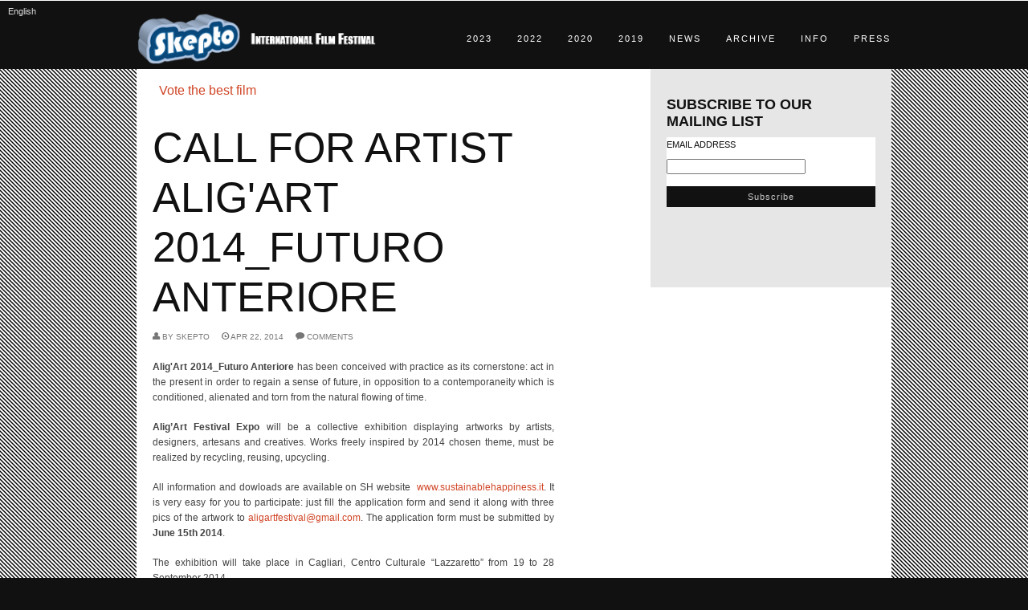

--- FILE ---
content_type: text/html; charset=utf-8
request_url: https://www.skepto.net/en/content/call-artist-aligart-2014futuro-anteriore
body_size: 8717
content:
<!DOCTYPE html>
<!--[if lt IE 7]> <html class="ie6 ie" lang="en" dir="ltr"> <![endif]-->
<!--[if IE 7]>    <html class="ie7 ie" lang="en" dir="ltr"> <![endif]-->
<!--[if IE 8]>    <html class="ie8 ie" lang="en" dir="ltr"> <![endif]-->
<!--[if gt IE 8]> <!--> <html class="" lang="en" dir="ltr"> <!--<![endif]-->
<head>
<meta http-equiv="Content-Type" content="text/html; charset=utf-8" />
<link rel="shortcut icon" href="https://www.skepto.net/sites/default/files/Skepto_0.ico" type="image/vnd.microsoft.icon" />
<meta name="title" content="Skepto International Film Festival XIII edition" />
<meta name="description" content="Call for artist Alig&#039;Art 2014_Futuro Anteriore" />
<meta name="keywords" content="Skepto International Film Festival" />
<meta name="abstract" content="Call for artist Alig&#039;Art 2014_Futuro Anteriore" />
<link href="http://fonts.googleapis.com/css?family=Open+Sans" rel="stylesheet" type="text/css" />
<meta name="keywords" content="call for artist, Alig&#039;Art, 2014, Sustainable Happiness" />
<link href="http://fonts.googleapis.com/css?family=Open+Sans+Condensed:300" rel="stylesheet" type="text/css" />
<link href="/sites/all/themes/montreal/css/ui.css" rel="stylesheet" type="text/css" media="screen" />
<link href="/sites/all/themes/montreal/css/gumby.css" rel="stylesheet" type="text/css" media="screen" />
<link href="/sites/all/themes/montreal/css/style.css" rel="stylesheet" type="text/css" media="screen" />
<meta name="viewport" content="width=device-width, initial-scale=1" />
<meta name="generator" content="Drupal 7 (https://www.drupal.org)" />
<style type='text/css'>body {font-family:"Oswald", sans-serif !important;}</style> <style type='text/css'>h1 {font-size:36px;} h2 {font-size:30px;} h3 {font-size:24px;} h4 {font-size:18px;} h5 {font-size:14px;} h6 {font-size:12px;}</style> <link rel="canonical" href="https://www.skepto.net/en/content/call-artist-aligart-2014futuro-anteriore" />
<link rel="shortlink" href="https://www.skepto.net/en/node/309" />
<title>Call for artist Alig'Art 2014_Futuro Anteriore | Skepto International Film Festival</title>
<style type="text/css" media="all">
@import url("https://www.skepto.net/modules/system/system.base.css?raqhmu");
@import url("https://www.skepto.net/modules/system/system.menus.css?raqhmu");
@import url("https://www.skepto.net/modules/system/system.messages.css?raqhmu");
@import url("https://www.skepto.net/modules/system/system.theme.css?raqhmu");
</style>
<style type="text/css" media="screen">
@import url("https://www.skepto.net/sites/all/modules/views_slideshow/views_slideshow.css?raqhmu");
</style>
<style type="text/css" media="all">
@import url("https://www.skepto.net/sites/all/modules/date/date_api/date.css?raqhmu");
@import url("https://www.skepto.net/sites/all/modules/date/date_popup/themes/datepicker.1.7.css?raqhmu");
@import url("https://www.skepto.net/modules/field/theme/field.css?raqhmu");
@import url("https://www.skepto.net/modules/node/node.css?raqhmu");
@import url("https://www.skepto.net/modules/search/search.css?raqhmu");
@import url("https://www.skepto.net/modules/user/user.css?raqhmu");
@import url("https://www.skepto.net/sites/all/modules/views/css/views.css?raqhmu");
</style>
<style type="text/css" media="all">
@import url("https://www.skepto.net/sites/all/modules/ctools/css/ctools.css?raqhmu");
@import url("https://www.skepto.net/sites/all/modules/views_slideshow/contrib/views_slideshow_cycle/views_slideshow_cycle.css?raqhmu");
@import url("https://www.skepto.net/modules/locale/locale.css?raqhmu");
@import url("https://www.skepto.net/sites/all/modules/eu_cookie_compliance/css/eu_cookie_compliance.css?raqhmu");
@import url("https://www.skepto.net/sites/default/files/ctools/css/85760125e0b573c174141d9adf192778.css?raqhmu");
</style>
<style type="text/css" media="all">
@import url("https://www.skepto.net/sites/all/themes/montreal//css/text.css?raqhmu");
@import url("https://www.skepto.net/sites/all/themes/montreal//css/imports.css?raqhmu");
@import url("https://www.skepto.net/sites/all/themes/montreal//css/ie.css?raqhmu");
</style>
<script type="text/javascript" src="https://www.skepto.net/sites/all/modules/jquery_update/replace/jquery/1.10/jquery.min.js?v=1.10.2"></script>
<script type="text/javascript" src="https://www.skepto.net/misc/jquery-extend-3.4.0.js?v=1.10.2"></script>
<script type="text/javascript" src="https://www.skepto.net/misc/jquery-html-prefilter-3.5.0-backport.js?v=1.10.2"></script>
<script type="text/javascript" src="https://www.skepto.net/misc/jquery.once.js?v=1.2"></script>
<script type="text/javascript" src="https://www.skepto.net/misc/drupal.js?raqhmu"></script>
<script type="text/javascript" src="https://www.skepto.net/sites/all/modules/views_slideshow/js/views_slideshow.js?v=1.0"></script>
<script type="text/javascript" src="https://www.skepto.net/sites/all/modules/eu_cookie_compliance/js/jquery.cookie-1.4.1.min.js?v=1.4.1"></script>
<script type="text/javascript" src="https://www.skepto.net/sites/all/modules/views_slideshow/contrib/views_slideshow_cycle/js/views_slideshow_cycle.js?raqhmu"></script>
<script type="text/javascript" src="https://www.skepto.net/sites/all/libraries/jquery.cycle/jquery.cycle.all.js?raqhmu"></script>
<script type="text/javascript" src="https://www.skepto.net/sites/all/modules/google_analytics/googleanalytics.js?raqhmu"></script>
<script type="text/javascript">
<!--//--><![CDATA[//><!--
(function(i,s,o,g,r,a,m){i["GoogleAnalyticsObject"]=r;i[r]=i[r]||function(){(i[r].q=i[r].q||[]).push(arguments)},i[r].l=1*new Date();a=s.createElement(o),m=s.getElementsByTagName(o)[0];a.async=1;a.src=g;m.parentNode.insertBefore(a,m)})(window,document,"script","https://www.google-analytics.com/analytics.js","ga");ga("create", "UA-5723084-11", {"cookieDomain":"auto"});ga("send", "pageview");
//--><!]]>
</script>
<script type="text/javascript" src="https://www.skepto.net/sites/all/themes/montreal/js/jquery.js?raqhmu"></script>
<script type="text/javascript" src="https://www.skepto.net/sites/all/themes/montreal/js/jquery-ui-1.8.23.custom.min.js?raqhmu"></script>
<script type="text/javascript" src="https://www.skepto.net/sites/all/themes/montreal/js/gumby.js?raqhmu"></script>
<script type="text/javascript" src="https://www.skepto.net/sites/all/themes/montreal/js/modernizr-2.0.6.min.js?raqhmu"></script>
<script type="text/javascript" src="https://www.skepto.net/sites/all/themes/montreal/js/mobile-menu.js?raqhmu"></script>
<script type="text/javascript" src="https://www.skepto.net/sites/all/themes/montreal/js/jquery.ui.totop.js?raqhmu"></script>
<script type="text/javascript" src="https://www.skepto.net/sites/all/themes/montreal/js/easing.js?raqhmu"></script>
<script type="text/javascript" src="https://www.skepto.net/sites/all/themes/montreal/js/plugins.js?raqhmu"></script>
<script type="text/javascript" src="https://www.skepto.net/sites/all/themes/montreal/js/main.js?raqhmu"></script>
<script type="text/javascript" src="https://www.skepto.net/sites/all/themes/montreal/js/montreal.js?raqhmu"></script>
<script type="text/javascript">
<!--//--><![CDATA[//><!--
jQuery.extend(Drupal.settings, {"basePath":"\/","pathPrefix":"en\/","setHasJsCookie":0,"ajaxPageState":{"theme":"montreal","theme_token":"lWF1eYAdjheIsn2B4x4DCThfOz_bMe_NwEKqgPUenPw","js":{"0":1,"sites\/all\/modules\/eu_cookie_compliance\/js\/eu_cookie_compliance.js":1,"sites\/all\/modules\/jquery_update\/replace\/jquery\/1.10\/jquery.min.js":1,"misc\/jquery-extend-3.4.0.js":1,"misc\/jquery-html-prefilter-3.5.0-backport.js":1,"misc\/jquery.once.js":1,"misc\/drupal.js":1,"sites\/all\/modules\/views_slideshow\/js\/views_slideshow.js":1,"sites\/all\/modules\/eu_cookie_compliance\/js\/jquery.cookie-1.4.1.min.js":1,"sites\/all\/modules\/views_slideshow\/contrib\/views_slideshow_cycle\/js\/views_slideshow_cycle.js":1,"sites\/all\/libraries\/jquery.cycle\/jquery.cycle.all.js":1,"sites\/all\/modules\/google_analytics\/googleanalytics.js":1,"1":1,"sites\/all\/themes\/montreal\/js\/jquery.js":1,"sites\/all\/themes\/montreal\/js\/jquery-ui-1.8.23.custom.min.js":1,"sites\/all\/themes\/montreal\/js\/gumby.js":1,"sites\/all\/themes\/montreal\/js\/modernizr-2.0.6.min.js":1,"sites\/all\/themes\/montreal\/js\/mobile-menu.js":1,"sites\/all\/themes\/montreal\/js\/jquery.ui.totop.js":1,"sites\/all\/themes\/montreal\/js\/easing.js":1,"sites\/all\/themes\/montreal\/js\/plugins.js":1,"sites\/all\/themes\/montreal\/js\/main.js":1,"sites\/all\/themes\/montreal\/js\/montreal.js":1},"css":{"modules\/system\/system.base.css":1,"modules\/system\/system.menus.css":1,"modules\/system\/system.messages.css":1,"modules\/system\/system.theme.css":1,"sites\/all\/modules\/views_slideshow\/views_slideshow.css":1,"sites\/all\/modules\/date\/date_api\/date.css":1,"sites\/all\/modules\/date\/date_popup\/themes\/datepicker.1.7.css":1,"modules\/field\/theme\/field.css":1,"modules\/node\/node.css":1,"modules\/search\/search.css":1,"modules\/user\/user.css":1,"sites\/all\/modules\/views\/css\/views.css":1,"sites\/all\/modules\/ctools\/css\/ctools.css":1,"sites\/all\/modules\/views_slideshow\/contrib\/views_slideshow_cycle\/views_slideshow_cycle.css":1,"modules\/locale\/locale.css":1,"sites\/all\/modules\/eu_cookie_compliance\/css\/eu_cookie_compliance.css":1,"public:\/\/ctools\/css\/85760125e0b573c174141d9adf192778.css":1,"sites\/all\/themes\/montreal\/\/css\/text.css":1,"sites\/all\/themes\/montreal\/\/css\/imports.css":1,"sites\/all\/themes\/montreal\/\/css\/ie.css":1}},"simple_instagram_feed":{"instagram_username":null,"instagram_display_profile":[],"instagram_display_biography":[],"instagram_items":null,"instagram_items_per_row_type":null,"instagram_items_per_row_default":1,"instagram_items_per_row_l_720":1,"instagram_items_per_row_l_960":1,"instagram_items_per_row_h_960":1,"instagram_styling":null},"viewsSlideshow":{"banner-block_1":{"methods":{"goToSlide":["viewsSlideshowPager","viewsSlideshowSlideCounter","viewsSlideshowCycle"],"nextSlide":["viewsSlideshowPager","viewsSlideshowSlideCounter","viewsSlideshowCycle"],"pause":["viewsSlideshowControls","viewsSlideshowCycle"],"play":["viewsSlideshowControls","viewsSlideshowCycle"],"previousSlide":["viewsSlideshowPager","viewsSlideshowSlideCounter","viewsSlideshowCycle"],"transitionBegin":["viewsSlideshowPager","viewsSlideshowSlideCounter"],"transitionEnd":[]},"paused":0},"banner2-block_1":{"methods":{"goToSlide":["viewsSlideshowPager","viewsSlideshowSlideCounter","viewsSlideshowCycle"],"nextSlide":["viewsSlideshowPager","viewsSlideshowSlideCounter","viewsSlideshowCycle"],"pause":["viewsSlideshowControls","viewsSlideshowCycle"],"play":["viewsSlideshowControls","viewsSlideshowCycle"],"previousSlide":["viewsSlideshowPager","viewsSlideshowSlideCounter","viewsSlideshowCycle"],"transitionBegin":["viewsSlideshowPager","viewsSlideshowSlideCounter"],"transitionEnd":[]},"paused":0},"banner3-block_1":{"methods":{"goToSlide":["viewsSlideshowPager","viewsSlideshowSlideCounter","viewsSlideshowCycle"],"nextSlide":["viewsSlideshowPager","viewsSlideshowSlideCounter","viewsSlideshowCycle"],"pause":["viewsSlideshowControls","viewsSlideshowCycle"],"play":["viewsSlideshowControls","viewsSlideshowCycle"],"previousSlide":["viewsSlideshowPager","viewsSlideshowSlideCounter","viewsSlideshowCycle"],"transitionBegin":["viewsSlideshowPager","viewsSlideshowSlideCounter"],"transitionEnd":[]},"paused":0},"banner4-block_1":{"methods":{"goToSlide":["viewsSlideshowPager","viewsSlideshowSlideCounter","viewsSlideshowCycle"],"nextSlide":["viewsSlideshowPager","viewsSlideshowSlideCounter","viewsSlideshowCycle"],"pause":["viewsSlideshowControls","viewsSlideshowCycle"],"play":["viewsSlideshowControls","viewsSlideshowCycle"],"previousSlide":["viewsSlideshowPager","viewsSlideshowSlideCounter","viewsSlideshowCycle"],"transitionBegin":["viewsSlideshowPager","viewsSlideshowSlideCounter"],"transitionEnd":[]},"paused":0}},"viewsSlideshowCycle":{"#views_slideshow_cycle_main_banner-block_1":{"num_divs":2,"id_prefix":"#views_slideshow_cycle_main_","div_prefix":"#views_slideshow_cycle_div_","vss_id":"banner-block_1","effect":"fade","transition_advanced":0,"timeout":5000,"speed":700,"delay":0,"sync":1,"random":0,"pause":1,"pause_on_click":0,"action_advanced":0,"start_paused":0,"remember_slide":0,"remember_slide_days":1,"pause_in_middle":0,"pause_when_hidden":0,"pause_when_hidden_type":"full","amount_allowed_visible":"","nowrap":0,"fixed_height":1,"items_per_slide":1,"wait_for_image_load":1,"wait_for_image_load_timeout":3000,"cleartype":0,"cleartypenobg":0,"advanced_options":"{}"},"#views_slideshow_cycle_main_banner2-block_1":{"num_divs":4,"id_prefix":"#views_slideshow_cycle_main_","div_prefix":"#views_slideshow_cycle_div_","vss_id":"banner2-block_1","effect":"fade","transition_advanced":0,"timeout":5000,"speed":700,"delay":0,"sync":1,"random":0,"pause":1,"pause_on_click":0,"action_advanced":0,"start_paused":0,"remember_slide":0,"remember_slide_days":1,"pause_in_middle":0,"pause_when_hidden":0,"pause_when_hidden_type":"full","amount_allowed_visible":"","nowrap":0,"fixed_height":1,"items_per_slide":1,"wait_for_image_load":1,"wait_for_image_load_timeout":3000,"cleartype":0,"cleartypenobg":0,"advanced_options":"{}"},"#views_slideshow_cycle_main_banner3-block_1":{"num_divs":3,"id_prefix":"#views_slideshow_cycle_main_","div_prefix":"#views_slideshow_cycle_div_","vss_id":"banner3-block_1","effect":"fade","transition_advanced":0,"timeout":5000,"speed":700,"delay":0,"sync":1,"random":0,"pause":1,"pause_on_click":0,"action_advanced":0,"start_paused":0,"remember_slide":0,"remember_slide_days":1,"pause_in_middle":0,"pause_when_hidden":0,"pause_when_hidden_type":"full","amount_allowed_visible":"","nowrap":0,"fixed_height":1,"items_per_slide":1,"wait_for_image_load":1,"wait_for_image_load_timeout":3000,"cleartype":0,"cleartypenobg":0,"advanced_options":"{}"},"#views_slideshow_cycle_main_banner4-block_1":{"num_divs":4,"id_prefix":"#views_slideshow_cycle_main_","div_prefix":"#views_slideshow_cycle_div_","vss_id":"banner4-block_1","effect":"fade","transition_advanced":0,"timeout":5000,"speed":700,"delay":0,"sync":1,"random":0,"pause":1,"pause_on_click":0,"action_advanced":0,"start_paused":0,"remember_slide":0,"remember_slide_days":1,"pause_in_middle":0,"pause_when_hidden":0,"pause_when_hidden_type":"full","amount_allowed_visible":"","nowrap":0,"fixed_height":1,"items_per_slide":1,"wait_for_image_load":1,"wait_for_image_load_timeout":3000,"cleartype":0,"cleartypenobg":0,"advanced_options":"{}"}},"eu_cookie_compliance":{"cookie_policy_version":"1.0.0","popup_enabled":1,"popup_agreed_enabled":0,"popup_hide_agreed":0,"popup_clicking_confirmation":false,"popup_scrolling_confirmation":false,"popup_html_info":"\u003Cdiv class=\u0022eu-cookie-compliance-banner eu-cookie-compliance-banner-info eu-cookie-compliance-banner--opt-in\u0022\u003E\n  \u003Cdiv class=\u0022popup-content info\u0022\u003E\n    \u003Cdiv id=\u0022popup-text\u0022\u003E\n      \u003Cp\u003EQuesto sito utilizza cookie per le proprie funzionalit\u00e0 e servizi in linea con le tue preferenze. Se vuoi saperne di piu\u0300 o negare il consenso a tutti o ad alcuni cookie \u003Ca href=\u0022\/content\/cookie-policy\u0022\u003Eclicca qui\u003C\/a\u003E. Chiudendo questo banner, scorrendo questa pagina o cliccando qualunque suo elemento acconsenti all\u2019uso dei cookie.\u003C\/p\u003E\n              \u003Cbutton type=\u0022button\u0022 class=\u0022find-more-button eu-cookie-compliance-more-button\u0022\u003EMaggiori informazioni \/ More info\u003C\/button\u003E\n          \u003C\/div\u003E\n    \n    \u003Cdiv id=\u0022popup-buttons\u0022 class=\u0022\u0022\u003E\n      \u003Cbutton type=\u0022button\u0022 class=\u0022agree-button eu-cookie-compliance-secondary-button\u0022\u003EOK\u003C\/button\u003E\n              \u003Cbutton type=\u0022button\u0022 class=\u0022decline-button eu-cookie-compliance-default-button\u0022 \u003ENo, thanks\u003C\/button\u003E\n          \u003C\/div\u003E\n  \u003C\/div\u003E\n\u003C\/div\u003E","use_mobile_message":false,"mobile_popup_html_info":"\u003Cdiv class=\u0022eu-cookie-compliance-banner eu-cookie-compliance-banner-info eu-cookie-compliance-banner--opt-in\u0022\u003E\n  \u003Cdiv class=\u0022popup-content info\u0022\u003E\n    \u003Cdiv id=\u0022popup-text\u0022\u003E\n      \u003Ch2\u003EWe use cookies on this site to enhance your user experience\u003C\/h2\u003E\n\u003Cp\u003EBy tapping the Accept button, you agree to us doing so.\u003C\/p\u003E\n              \u003Cbutton type=\u0022button\u0022 class=\u0022find-more-button eu-cookie-compliance-more-button\u0022\u003EMaggiori informazioni \/ More info\u003C\/button\u003E\n          \u003C\/div\u003E\n    \n    \u003Cdiv id=\u0022popup-buttons\u0022 class=\u0022\u0022\u003E\n      \u003Cbutton type=\u0022button\u0022 class=\u0022agree-button eu-cookie-compliance-secondary-button\u0022\u003EOK\u003C\/button\u003E\n              \u003Cbutton type=\u0022button\u0022 class=\u0022decline-button eu-cookie-compliance-default-button\u0022 \u003ENo, thanks\u003C\/button\u003E\n          \u003C\/div\u003E\n  \u003C\/div\u003E\n\u003C\/div\u003E\n","mobile_breakpoint":768,"popup_html_agreed":"\u003Cdiv\u003E\n  \u003Cdiv class=\u0022popup-content agreed\u0022\u003E\n    \u003Cdiv id=\u0022popup-text\u0022\u003E\n      \u003Ch2\u003EThank you for accepting cookies\u003C\/h2\u003E\n\u003Cp\u003EYou can now hide this message or find out more about cookies.\u003C\/p\u003E\n    \u003C\/div\u003E\n    \u003Cdiv id=\u0022popup-buttons\u0022\u003E\n      \u003Cbutton type=\u0022button\u0022 class=\u0022hide-popup-button eu-cookie-compliance-hide-button\u0022\u003EHide\u003C\/button\u003E\n              \u003Cbutton type=\u0022button\u0022 class=\u0022find-more-button eu-cookie-compliance-more-button-thank-you\u0022 \u003EMore info\u003C\/button\u003E\n          \u003C\/div\u003E\n  \u003C\/div\u003E\n\u003C\/div\u003E","popup_use_bare_css":false,"popup_height":"auto","popup_width":"100%","popup_delay":1000,"popup_link":"\/en\/content\/cookie-policy","popup_link_new_window":1,"popup_position":null,"fixed_top_position":true,"popup_language":"en","store_consent":false,"better_support_for_screen_readers":0,"reload_page":0,"domain":"","domain_all_sites":null,"popup_eu_only_js":0,"cookie_lifetime":100,"cookie_session":false,"disagree_do_not_show_popup":0,"method":"opt_in","allowed_cookies":"","withdraw_markup":"\u003Cbutton type=\u0022button\u0022 class=\u0022eu-cookie-withdraw-tab\u0022\u003EPrivacy settings\u003C\/button\u003E\n\u003Cdiv class=\u0022eu-cookie-withdraw-banner\u0022\u003E\n  \u003Cdiv class=\u0022popup-content info\u0022\u003E\n    \u003Cdiv id=\u0022popup-text\u0022\u003E\n      \u003Ch2\u003EWe use cookies on this site to enhance your user experience\u003C\/h2\u003E\n\u003Cp\u003EYou have given your consent for us to set cookies.\u003C\/p\u003E\n    \u003C\/div\u003E\n    \u003Cdiv id=\u0022popup-buttons\u0022\u003E\n      \u003Cbutton type=\u0022button\u0022 class=\u0022eu-cookie-withdraw-button\u0022\u003EWithdraw consent\u003C\/button\u003E\n    \u003C\/div\u003E\n  \u003C\/div\u003E\n\u003C\/div\u003E\n","withdraw_enabled":false,"withdraw_button_on_info_popup":0,"cookie_categories":[],"cookie_categories_details":[],"enable_save_preferences_button":1,"cookie_name":"","containing_element":"body","automatic_cookies_removal":""},"googleanalytics":{"trackOutbound":1,"trackMailto":1,"trackDownload":1,"trackDownloadExtensions":"7z|aac|arc|arj|asf|asx|avi|bin|csv|doc(x|m)?|dot(x|m)?|exe|flv|gif|gz|gzip|hqx|jar|jpe?g|js|mp(2|3|4|e?g)|mov(ie)?|msi|msp|pdf|phps|png|ppt(x|m)?|pot(x|m)?|pps(x|m)?|ppam|sld(x|m)?|thmx|qtm?|ra(m|r)?|sea|sit|tar|tgz|torrent|txt|wav|wma|wmv|wpd|xls(x|m|b)?|xlt(x|m)|xlam|xml|z|zip"}});
//--><!]]>
</script>
  <!-- IE Fix for HTML5 Tags -->
  <!--[if lt IE 9]>
    <script src="http://html5shiv.googlecode.com/svn/trunk/html5.js"></script>
  <![endif]-->
<link href='http://fonts.googleapis.com/css?family=Oswald:400,700,300&subset=latin,latin-ext' rel='stylesheet' type='text/css'>
<link href='http://fonts.googleapis.com/css?family=Droid+Serif:400italic,700italic' rel='stylesheet' type='text/css'>
<link href='http://fonts.googleapis.com/css?family=Ubuntu&subset=latin,latin-ext' rel='stylesheet' type='text/css'>

<!-- User defined CSS --><style type='text/css'>.page-short-film-2014 .container.white, .page-short-films-2015 .container.white, .page-catalogue-2016  .container.white, .page-catalogue-2017  .container.white, .page-catalogue-2018  .container.white, .page-catalogue-2019  .container.white, .page-catalogue-2020  .container.white, .page-catalogue-2022  .container.white{background:#111 !important;}
.view-altri-film-catalogo{clear:both;}
.view-altri-film-catalogo .views-field{width:130px;}
.page-node-343 footer .three, .page-node-659 footer .three{display:none;}
.page-node-343 #block-system-main .row img{border:1px solid #ccc;}
.black h4{color:#fff !important}
.page-node-482 p{font-size:15px !important;}
.not-logged-in.page-node-483 .field-label, .not-logged-in.page-node-483  #drupal_tabs, .not-logged-in.page-node-483 .article_content, .not-logged-in.page-node-483 h2{display:none;}
.view-catalogo-2019 .item-list .first{display:none;}
.view-catalogo-2020 .item-list .first{display:none;}
.view-catalogo-2022 .item-list .first{display:none;}</style><!-- End user defined CSS -->
<!-- <link rel="stylesheet" type="text/css" href="/sites/all/themes/montreal/css/switch.css">
<link rel="stylesheet" class="switch" type="text/css" href="/sites/all/themes/montreal/css/colors/default.css"> -->

</head>

<body class="html not-front not-logged-in one-sidebar sidebar-first page-node page-node- page-node-309 node-type-article i18n-en" >

  <header>
    <div class="container">     
      <section class="row">  
        <div class="four columns branding" >
                      <a href="/"><img src="https://www.skepto.net/sites/default/files/logo.png" /></a>
                            </div>
      	<div class="eight columns"> 
          <div id="nav">
            <!-- begin menu -->
            <nav id="navigationmain">
            
		          <ul class="menu"><li class="dropdown"><a href="https://www.skepto.net/" title="">2023</a><ul class="menu"><li><a href="https://www.skepto.net/sites/default/files/SCHEDE%20SK13%20D.pdf" title="">Selected</a></li><li><a href="https://www.skepto.net/programma_2023/" title="">Program 2023</a></li></ul></li><li class="dropdown"><a href="/en/catalogue-2022" title="">2022</a><ul class="menu"><li><a href="/en/catalogue-2022" title="">Short films</a></li><li><a href="/en/content/skepto-international-film-festival-2022-jury">Jury</a></li><li><a href="/en/content/skepto-international-film-festival-2022-awards-and-special-mentions">AWARDS AND SPECIAL MENTIONS</a></li><li><a href="https://www.skepto.net/sites/default/files/2022/programma/" title="">Programma</a></li></ul></li><li class="dropdown"><a href="/en/catalogue-2020" title="">2020</a><ul class="menu"><li><a href="https://www.skepto.net/catalogue-2020" title="">Short films</a></li><li><a href="https://www.skepto.net/sites/default/files/2020/programma-skepto-2020/" title="">Programma</a></li><li><a href="/en/content/skepto-international-film-festival-2020-jury" title="">Jury</a></li><li><a href="/en/content/live">LIVE</a></li><li><a href="/en/content/skepto-international-film-festival-2020-awards-and-special-mentions">AWARDS AND SPECIAL MENTIONS</a></li></ul></li><li class="dropdown"><a href="/en/catalogue-2019" title="Films">2019</a><ul class="menu"><li><a href="/en/catalogue-2019" title="">Short films</a></li><li><a href="/en/content/programme-2019">Programme</a></li><li><a href="/en/content/skepto-international-film-festival-2019-jury">Jury</a></li><li><a href="/en/content/skepto-international-film-festival-2019-awards-and-special-mentions" title="Awards and special mentions">Awards and special mentions</a></li></ul></li><li><a href="/en/news-list" title="">News</a></li><li class="dropdown"><a href="/en/content/archive" title="The archive of Skepto International Film Festival first three editions">Archive</a><ul class="menu"><li><a href="/en/catalogue-2018" title="">2018</a></li><li><a href="/en/catalogue-2017" title="">2017</a></li><li><a href="/en/catalogue-2016" title="">Festival 2016</a></li><li><a href="/en/short-films-2015" title="Submit your short film to Skepto International Film Festival 2015">Festival 2015</a></li><li><a href="/en/awards-2013" title="Skepto International Film Festival 2013">Festival 2013</a></li><li><a href="/en/content/festival-2012" title="Archive of Skepto International Film Festival 2012">Festival 2012</a></li><li><a href="/en/content/festival-2011" title="The archive of Skepto International Film Festival 2011">Festival 2011</a></li><li><a href="/en/content/festival-2010" title="Archive of Skepto International Film Festival 2010">Festival 2010</a></li><li><a href="/en/content/skepto-beyond-festival" title="Other events and screenings of the Skepto IFF&#039;s short films">Skepto beyond the Festival</a></li></ul></li><li class="dropdown"><a href="/en/content/about-skepto" title="Info about Skepto">Info</a><ul class="menu"><li><a href="/en/content/about-skepto" title="About Skepto">About Skepto</a></li><li><a href="/en/content/contact">Contact</a></li></ul></li><li><a href="/en/content/press">Press</a></li></ul>            
            </nav>
				  </div>    
				</div> 
				 
      <!-- end menu -->   
      </section> 
    </div>
    <!-- end main span2 -->            
  </header> 
 
   
<div class="container" style="background:url(/sites/all/themes/montreal/img/stripes.png);">            
  <section class="row white">
    
    <div class="seven columns blogpost">
                   	      	            
  
<div id="block-system-user-menu" class="block block-system block-menu">

    
  <div class="content">
    <ul class="menu"><li><a href="/en/vote" title="Vote the best film">Vote the best film</a></li></ul>  </div>
</div>
<div id="block-system-main" class="block block-system">

    
  <div class="content">
    
    
    
        <h2 class="blacktext bold node_title">Call for artist Alig&#039;Art 2014_Futuro Anteriore</h2>
    <span property="dc:title" content="Call for artist Alig&#039;Art 2014_Futuro Anteriore" class="rdf-meta element-hidden"></span>  
          <!-- POST META -->
			<p class="post_meta">
			  <i class="greytext icon-user"></i><span class="smallfont greytext"> by <span rel="sioc:has_creator"><span class="username" xml:lang="" about="/en/users/skepto" typeof="sioc:UserAccount" property="foaf:name" datatype="">Skepto</span></span></span> &nbsp; &nbsp;
				<i class="greytext icon-time"></i><span class="smallfont greytext"> Apr 22, 2014</span> &nbsp; &nbsp;
				<i class="greytext icon-comment"></i> <a href="/en/content/call-artist-aligart-2014futuro-anteriore/#comments"> comments</a>&nbsp; &nbsp; 
							</p>         
       
     
    
      
  <div class="article_content">
    <div class="field-item even" property="content:encoded"><p><strong>Alig'Art 2014_Futuro Anteriore </strong>has been conceived with practice as its cornerstone: act in the present in order to regain a sense of future, in opposition to a contemporaneity which is conditioned, alienated and torn from the natural flowing of time.</p>
<p><strong>Alig’Art Festival Expo</strong> will be a collective exhibition displaying artworks by artists, designers, artesans and creatives. Works freely inspired by 2014 chosen theme, must be realized by recycling, reusing, upcycling.</p>
<p>All information and dowloads are available on SH website  <a title="Sustainable Happiness" href="http://www.sustainablehappiness.it" target="_self">www.sustainablehappiness.it</a>. It is very easy for you to participate: just fill the application form and send it along with three pics of the artwork to <a title="email Alig'Art Festival" href="mailto:aligartfestival@gmail.com" target="_blank">aligartfestival@gmail.com</a>. The application form must be submitted by <strong>June 15th 2014</strong>.</p>
<p>The exhibition will take place in Cagliari, Centro Culturale “Lazzaretto” from 19 to 28 September 2014.</p>
</div>  </div>
 
	
  
  </div>
</div>
    </div>

    <div class="four columns push_one grey sidebar">

    	    	<aside id="sidebar-first" role="complementary" >
      
  
<div id="block-block-10" class="block block-block">

    <h2>Subscribe to our mailing list</h2>
  
  <div class="content">
    <!-- Begin MailChimp Signup Form -->
<link href="http://cdn-images.mailchimp.com/embedcode/classic-081711.css" rel="stylesheet" type="text/css">
<style type="text/css">
	#mc_embed_signup{background:#fff; clear:left; font:14px Helvetica,Arial,sans-serif; }
	/* Add your own MailChimp form style overrides in your site stylesheet or in this style block.
	   We recommend moving this block and the preceding CSS link to the HEAD of your HTML file. */
</style>
<div id="mc_embed_signup">
<form action="http://skepto.us7.list-manage.com/subscribe/post?u=a5f60c22a4a825729a937b568&amp;id=2c3266482a" method="post" id="mc-embedded-subscribe-form" name="mc-embedded-subscribe-form" class="validate" target="_blank" novalidate>
<div class="mc-field-group">
	<label for="mce-EMAIL">Email Address  
</label>
	<input type="email" value="" name="EMAIL" class="required email" id="mce-EMAIL">
</div>
	<div id="mce-responses" class="clear">
		<div class="response" id="mce-error-response" style="display:none"></div>
		<div class="response" id="mce-success-response" style="display:none"></div>
	</div>	<div class="clear"><input type="submit" value="Subscribe" name="subscribe" id="mc-embedded-subscribe" class="button"></div>
</form>
</div>

<!--End mc_embed_signup-->  </div>
</div>
      </aside>  <!-- /#sidebar-first -->
                  
    </div>
   
  </section>
</div>    
     
<!-- begin footer -->   
  <!-- FOOTER -->
<footer class="black">
<div class="container">

  	<div class="row bigtoppadding">
	
		<div class="three columns">
      
  
<div id="block-views-banner-block-1" class="block block-views">

    
  <div class="content">
    <div class="view view-banner view-id-banner view-display-id-block_1 view-dom-id-ee027d2328e34c976fc5fc7b83aa8963">
        
  
  
      <div class="view-content">
      
  <div class="skin-default">
    
    <div id="views_slideshow_cycle_main_banner-block_1" class="views_slideshow_cycle_main views_slideshow_main"><div id="views_slideshow_cycle_teaser_section_banner-block_1" class="views-slideshow-cycle-main-frame views_slideshow_cycle_teaser_section">
  <div id="views_slideshow_cycle_div_banner-block_1_0" class="views-slideshow-cycle-main-frame-row views_slideshow_cycle_slide views_slideshow_slide views-row-1 views-row-odd">
  <div class="views-slideshow-cycle-main-frame-row-item views-row views-row-0 views-row-odd views-row-first">
    
  <div class="views-field views-field-nothing">        <span class="field-content"><a href="http://www.comune.cagliari.it/" target="_blank"><img typeof="foaf:Image" src="https://www.skepto.net/sites/default/files/comune_home.jpg" width="250" height="150" alt="" /></a></span>  </div></div>
</div>
<div id="views_slideshow_cycle_div_banner-block_1_1" class="views-slideshow-cycle-main-frame-row views_slideshow_cycle_slide views_slideshow_slide views-row-2 views_slideshow_cycle_hidden views-row-even">
  <div class="views-slideshow-cycle-main-frame-row-item views-row views-row-1 views-row-even views-row-last">
    
  <div class="views-field views-field-nothing">        <span class="field-content"><a href="http://www.regione.sardegna.it/" target="_blank"><img typeof="foaf:Image" src="https://www.skepto.net/sites/default/files/regione.jpg" width="250" height="150" alt="" /></a></span>  </div></div>
</div>
</div>
</div>
      </div>
    </div>
  
  
  
  
  
  
</div>  </div>
</div>
   
    </div> 

    <div class="three columns">
      
  
<div id="block-views-banner2-block-1" class="block block-views">

    
  <div class="content">
    <div class="view view-banner2 view-id-banner2 view-display-id-block_1 view-dom-id-d8022336ac42648b4e92660c8c60e04b">
        
  
  
      <div class="view-content">
      
  <div class="skin-default">
    
    <div id="views_slideshow_cycle_main_banner2-block_1" class="views_slideshow_cycle_main views_slideshow_main"><div id="views_slideshow_cycle_teaser_section_banner2-block_1" class="views-slideshow-cycle-main-frame views_slideshow_cycle_teaser_section">
  <div id="views_slideshow_cycle_div_banner2-block_1_0" class="views-slideshow-cycle-main-frame-row views_slideshow_cycle_slide views_slideshow_slide views-row-1 views-row-odd">
  <div class="views-slideshow-cycle-main-frame-row-item views-row views-row-0 views-row-odd views-row-first">
    
  <div class="views-field views-field-nothing">        <span class="field-content"><a href="http://filmcommission.regione.sardegna.it" target="_blank"><img typeof="foaf:Image" src="https://www.skepto.net/sites/default/files/filmcommission.png" width="250" height="130" alt="" /></a></span>  </div></div>
</div>
<div id="views_slideshow_cycle_div_banner2-block_1_1" class="views-slideshow-cycle-main-frame-row views_slideshow_cycle_slide views_slideshow_slide views-row-2 views_slideshow_cycle_hidden views-row-even">
  <div class="views-slideshow-cycle-main-frame-row-item views-row views-row-1 views-row-even">
    
  <div class="views-field views-field-nothing">        <span class="field-content"><a href="http://www.ctmcagliari.it/" target="_blank"><img typeof="foaf:Image" src="https://www.skepto.net/sites/default/files/ctm.png" width="250" height="140" alt="" /></a></span>  </div></div>
</div>
<div id="views_slideshow_cycle_div_banner2-block_1_2" class="views-slideshow-cycle-main-frame-row views_slideshow_cycle_slide views_slideshow_slide views-row-3 views_slideshow_cycle_hidden views-row-odd">
  <div class="views-slideshow-cycle-main-frame-row-item views-row views-row-2 views-row-odd">
    
  <div class="views-field views-field-nothing">        <span class="field-content"><a href="http://musei.sardegna.beniculturali.it/" target="_blank"><img typeof="foaf:Image" src="https://www.skepto.net/sites/default/files/Polomuseale.jpg" width="250" height="140" alt="" /></a></span>  </div></div>
</div>
<div id="views_slideshow_cycle_div_banner2-block_1_3" class="views-slideshow-cycle-main-frame-row views_slideshow_cycle_slide views_slideshow_slide views-row-4 views_slideshow_cycle_hidden views-row-even">
  <div class="views-slideshow-cycle-main-frame-row-item views-row views-row-3 views-row-even views-row-last">
    
  <div class="views-field views-field-nothing">        <span class="field-content"><a href="http://www.hostelmarinacagliari.com/" target="_blank"><img typeof="foaf:Image" src="https://www.skepto.net/sites/default/files/logo-hostel-marina.jpg" width="250" height="150" alt="" /></a></span>  </div></div>
</div>
</div>
</div>
      </div>
    </div>
  
  
  
  
  
  
</div>  </div>
</div>
  
    </div>
    
    <div class="three columns">
      
  
<div id="block-views-banner3-block-1" class="block block-views">

    
  <div class="content">
    <div class="view view-banner3 view-id-banner3 view-display-id-block_1 view-dom-id-9d41bc38a521501eea3ef6818e77f245">
        
  
  
      <div class="view-content">
      
  <div class="skin-default">
    
    <div id="views_slideshow_cycle_main_banner3-block_1" class="views_slideshow_cycle_main views_slideshow_main"><div id="views_slideshow_cycle_teaser_section_banner3-block_1" class="views-slideshow-cycle-main-frame views_slideshow_cycle_teaser_section">
  <div id="views_slideshow_cycle_div_banner3-block_1_0" class="views-slideshow-cycle-main-frame-row views_slideshow_cycle_slide views_slideshow_slide views-row-1 views-row-odd">
  <div class="views-slideshow-cycle-main-frame-row-item views-row views-row-0 views-row-odd views-row-first">
    
  <div class="views-field views-field-nothing">        <span class="field-content"><a href="http://www.usnexpo.it/" target="_blank"><img typeof="foaf:Image" src="https://www.skepto.net/sites/default/files/lettering_usn_2020.png" width="1846" height="523" alt="" /></a></span>  </div></div>
</div>
<div id="views_slideshow_cycle_div_banner3-block_1_1" class="views-slideshow-cycle-main-frame-row views_slideshow_cycle_slide views_slideshow_slide views-row-2 views_slideshow_cycle_hidden views-row-even">
  <div class="views-slideshow-cycle-main-frame-row-item views-row views-row-1 views-row-even">
    
  <div class="views-field views-field-nothing">        <span class="field-content"><a href="https://www.lagofest.org/" target="_blank"><img typeof="foaf:Image" src="https://www.skepto.net/sites/default/files/lago%20logo_black.png" width="650" height="200" alt="" /></a></span>  </div></div>
</div>
<div id="views_slideshow_cycle_div_banner3-block_1_2" class="views-slideshow-cycle-main-frame-row views_slideshow_cycle_slide views_slideshow_slide views-row-3 views_slideshow_cycle_hidden views-row-odd">
  <div class="views-slideshow-cycle-main-frame-row-item views-row views-row-2 views-row-odd views-row-last">
    
  <div class="views-field views-field-nothing">        <span class="field-content"><a href="http://www.piemontemovie.com/" target="_blank"><img typeof="foaf:Image" src="https://www.skepto.net/sites/default/files/piemontemovie.jpg" width="250" height="140" alt="" /></a></span>  </div></div>
</div>
</div>
</div>
      </div>
    </div>
  
  
  
  
  
  
</div>  </div>
</div>
  
    </div>
    
    <div class="three columns">
      
  
<div id="block-views-banner4-block-1" class="block block-views">

    
  <div class="content">
    <div class="view view-banner4 view-id-banner4 view-display-id-block_1 view-dom-id-ab946b3563afdb3df249e988e5a139a8">
        
  
  
      <div class="view-content">
      
  <div class="skin-default">
    
    <div id="views_slideshow_cycle_main_banner4-block_1" class="views_slideshow_cycle_main views_slideshow_main"><div id="views_slideshow_cycle_teaser_section_banner4-block_1" class="views-slideshow-cycle-main-frame views_slideshow_cycle_teaser_section">
  <div id="views_slideshow_cycle_div_banner4-block_1_0" class="views-slideshow-cycle-main-frame-row views_slideshow_cycle_slide views_slideshow_slide views-row-1 views-row-odd">
  <div class="views-slideshow-cycle-main-frame-row-item views-row views-row-0 views-row-odd views-row-first">
    
  <div class="views-field views-field-nothing">        <span class="field-content"><a href="" target="_blank"><img typeof="foaf:Image" src="https://www.skepto.net/sites/default/files/KARMA_marchio_mod.png" width="2204" height="976" alt="" /></a></span>  </div></div>
</div>
<div id="views_slideshow_cycle_div_banner4-block_1_1" class="views-slideshow-cycle-main-frame-row views_slideshow_cycle_slide views_slideshow_slide views-row-2 views_slideshow_cycle_hidden views-row-even">
  <div class="views-slideshow-cycle-main-frame-row-item views-row views-row-1 views-row-even">
    
  <div class="views-field views-field-nothing">        <span class="field-content"><a href="http://www.sustainablehappiness.it/" target="_blank"><img typeof="foaf:Image" src="https://www.skepto.net/sites/default/files/sust_home.jpg" width="250" height="150" alt="" /></a></span>  </div></div>
</div>
<div id="views_slideshow_cycle_div_banner4-block_1_2" class="views-slideshow-cycle-main-frame-row views_slideshow_cycle_slide views_slideshow_slide views-row-3 views_slideshow_cycle_hidden views-row-odd">
  <div class="views-slideshow-cycle-main-frame-row-item views-row views-row-2 views-row-odd">
    
  <div class="views-field views-field-nothing">        <span class="field-content"><a href="http://www.sardiniapost.it" target="_blank"><img typeof="foaf:Image" src="https://www.skepto.net/sites/default/files/sardiniapost.jpg" width="1600" height="250" alt="" /></a></span>  </div></div>
</div>
<div id="views_slideshow_cycle_div_banner4-block_1_3" class="views-slideshow-cycle-main-frame-row views_slideshow_cycle_slide views_slideshow_slide views-row-4 views_slideshow_cycle_hidden views-row-even">
  <div class="views-slideshow-cycle-main-frame-row-item views-row views-row-3 views-row-even views-row-last">
    
  <div class="views-field views-field-nothing">        <span class="field-content"><a href="http://www.radiox.it" target="_blank"><img typeof="foaf:Image" src="https://www.skepto.net/sites/default/files/radiox_home.jpg" width="250" height="144" alt="" /></a></span>  </div></div>
</div>
</div>
</div>
      </div>
    </div>
  
  
  
  
  
  
</div>  </div>
</div>
      
    </div>
	</div>
	<!-- END TOP ROW -->
	 
	
		<!-- GREY HORIZONTAL -->
	<div class="greyhorizontal midmargin">
	</div>
	
	<div class="row">
	
	 <div class="twelve columns"> 
    
  
<div id="block-block-6" class="block block-block">

    
  <div class="content">
    <div>
<p class="greytext meta">Skepto International Film Festival - Associazione Culturale Skepto -  e-mail: <a href="mailto:info@skepto.net">info@skepto.net</a> - C. F. 92169520928 -<strong> <a href="http://www.skepto.net/it/content/sostieni-skepto">Sostieni Skepto</a> - </strong><a href="/credits">Credits</a> - <a href="https://www.skepto.net/it/content/sovvenzioni-e-contributi">Sovvenzioni e contributi</a></p>
<p class="greytext meta" style="text-align: right;"><strong><strong>Follow us on  </strong></strong> <a title="Skepto on Youtube" href="https://www.youtube.com/user/AssociazioneSkepto/videos" target="_blank"><strong>  <img style="float: right; margin-left: 2px; margin-right: 2px;" src="/sites/default/files/youtube.png" alt="" width="50" height="50" /></strong></a> <a title="Skepto on Twitter" href="http://twitter.com/skeptofilmfest" target="_blank"><strong>  <img style="float: right; margin-left: 2px; margin-right: 2px;" src="/sites/default/files/twitter.png" alt="" width="48" height="48" /></strong></a><strong> <a title="Skepto on Facebook " href="https://it-it.facebook.com/skepto.filmfestival" target="_blank"> <img style="vertical-align: middle;" src="/sites/default/files/facebook.png" alt="" width="48" height="48" /></a></strong><br /><strong>    <br /></strong></p>
</div>
<!-- <p><img src="/sites/default/files/2019/bacchetta%20por2.png" alt="" width="100%" /></p> -->  </div>
</div>
<div id="block-locale-language" class="block block-locale">

    
  <div class="content">
    <ul class="language-switcher-locale-url"><li class="en first active"><a href="/en/content/call-artist-aligart-2014futuro-anteriore" class="language-link active" xml:lang="en" title="Call for artist Alig&#039;Art 2014_Futuro Anteriore">English</a></li>
<li class="it last"><a href="/it/content/le-call-artist-di-aligart-2014futuro-anteriore" class="language-link" xml:lang="it" title="Le call for artist di Alig&#039;Art 2014_Futuro Anteriore">Italiano</a></li>
</ul>  </div>
</div>
  
  </div> 	
  </div>
    
</div>
</footer>
    
   <script type="text/javascript">
<!--//--><![CDATA[//><!--
window.eu_cookie_compliance_cookie_name = "";
//--><!]]>
</script>
<script type="text/javascript" defer="defer" src="https://www.skepto.net/sites/all/modules/eu_cookie_compliance/js/eu_cookie_compliance.js?raqhmu"></script>

</body>
</html>

--- FILE ---
content_type: text/css
request_url: https://www.skepto.net/sites/all/themes/montreal/css/ui.css
body_size: 8015
content:
/*=======================================================================

	❤❤❤ A Beautifully Responsive UI Kit. Perfected by Digital Surgeons. ❤❤❤
 
 ========================================================================*/
 
 


/*=======================================================================

	Buttons
	
 ========================================================================*/
	
	
	.btn {
	  
		position: relative;
		display: inline-block;
		
		width: auto;
		height: 36px;
		font-size: 16px;
		line-height: 36px;
		border: 1px solid #999;
		border-radius: 4px;
		cursor: pointer;
		margin: 0 0 20px 0;

		-webkit-box-shadow: inset 0 1px 1px #fff,
			0 1px 2px rgba(0,0,0,0.31); /* Remove this line if you dont want a dropshadow on your buttons*/
		box-shadow: inset 0 1px 1px #fff,
					0 1px 2px rgba(0,0,0,0.31); /* Remove this line if you dont want a dropshadow on your buttons*/
		
		background: #ccc; /* Old browsers */
		background: -moz-linear-gradient(top, #eee 0%, #ccc 100%); /* FF3.6+ */
		background: -webkit-gradient(linear, left top, left bottom, color-stop(0%,#eee), color-stop(100%,#ccc)); /* Chrome,Safari4+ */
		background: -webkit-linear-gradient(top, #eee 0%,#ccc 100%); /* Chrome10+,Safari5.1+ */
		background: -o-linear-gradient(top, #eee 0%,#ccc 100%); /* Opera 11.10+ */
		background: -ms-linear-gradient(top, #eee 0%,#ccc 100%); /* IE10+ */
		background: linear-gradient(top, #eee 0%,#ccc 100%); /* W3C */
		filter: progid:DXImageTransform.Microsoft.gradient( startColorstr='#eeeeee', endColorstr='#cccccc',GradientType=0 ); /* IE6-9 */
	}
	
	.btn:hover {
		-webkit-box-shadow: inset 0 1px 1px #fff,
			0 1px 2px rgba(0,0,0,0.31); /* Remove this line if you dont want a dropshadow on your buttons*/
		box-shadow: inset 0 1px 1px #fff,
					0 1px 2px rgba(0,0,0,0.31); /* Remove this line if you dont want a dropshadow on your buttons*/
		
		background: #ccc; /* Old browsers */
		background: -moz-linear-gradient(top, #fff 0%, #ddd 100%); /* FF3.6+ */
		background: -webkit-gradient(linear, left top, left bottom, color-stop(0%,#fff), color-stop(100%,#ddd)); /* Chrome,Safari4+ */
		background: -webkit-linear-gradient(top, #fff 0%,#ddd 100%); /* Chrome10+,Safari5.1+ */
		background: -o-linear-gradient(top, #fff 0%,#ddd 100%); /* Opera 11.10+ */
		background: -ms-linear-gradient(top, #fff 0%,#ddd 100%); /* IE10+ */
		background: linear-gradient(top, #fff 0%,#ddd 100%); /* W3C */
		filter: progid:DXImageTransform.Microsoft.gradient( startColorstr='#ffffff', endColorstr='#dddddd',GradientType=0 ); /* IE6-9 */
	}

	
	.btn a, .btn:hover a {
		display: block;
		font-family: "Helvetica Neue", Helvetica, Arial, Verdana, sans-serif;
		font-weight: bold;
		padding: 0 20px;
		text-align: center;
		text-decoration: none;
		color: #444;
		text-shadow: 0 1px 1px #fff;
	}
	
	.btn:hover a {
		line-height: inherit;
	}
	
	.btn:active {
		background: #ccc; /* Old browsers */
		background: -moz-linear-gradient(top, #ddd 0%, #fff 100%); /* FF3.6+ */
		background: -webkit-gradient(linear, left top, left bottom, color-stop(0%,#ddd), color-stop(100%,#fff)); /* Chrome,Safari4+ */
		background: -webkit-linear-gradient(top, #ddd 0%,#fff 100%); /* Chrome10+,Safari5.1+ */
		background: -o-linear-gradient(top, #ddd 0%,#fff 100%); /* Opera 11.10+ */
		background: -ms-linear-gradient(top, #ddd 0%,#fff 100%); /* IE10+ */
		background: linear-gradient(top, #ddd 0%,#fff 100%); /* W3C */
		filter: progid:DXImageTransform.Microsoft.gradient( startColorstr='#dddddd', endColorstr='#ffffff',GradientType=0 ); /* IE6-9 */
	}

	.btn.primary {
	  font-size: 24px;
		height: 56px;
		line-height: 56px;
		border: 1px solid #7d180a;
		
		background: #c54224; /* Old browsers */
		background: -moz-linear-gradient(top, #ef6638 0%, #b62918 100%); /* FF3.6+ */
		background: -webkit-gradient(linear, left top, left bottom, color-stop(0%,#ef6638), color-stop(100%,#b62918)); /* Chrome,Safari4+ */
		background: -webkit-linear-gradient(top, #ef6638 0%,#b62918 100%); /* Chrome10+,Safari5.1+ */
		background: -o-linear-gradient(top, #ef6638 0%,#b62918 100%); /* Opera 11.10+ */
		background: -ms-linear-gradient(top, #ef6638 0%,#b62918 100%); /* IE10+ */
		background: linear-gradient(top, #ef6638 0%,#b62918 100%); /* W3C */
		filter: progid:DXImageTransform.Microsoft.gradient( startColorstr='#ef6638', endColorstr='#b62918',GradientType=0 ); /* IE6-9 */
		
		-webkit-box-shadow: inset 0 1px 1px #fb926a,
			0 1px 2px rgba(0,0,0,0.61); /* Remove this line if you dont want a dropshadow on your buttons*/
		box-shadow: inset 0 1px 1px #fb926a,
					0 1px 2px rgba(0,0,0,0.61); /* Remove this line if you dont want a dropshadow on your buttons*/
		
		-webkit-box-sizing: border-box;
		-moz-box-sizing: border-box;
		-ms-box-sizing: border-box;
		box-sizing: border-box;

	}
	
	.btn.primary:hover {
		line-height: 56px;
		background: #ed754e; /* Old browsers */
		background: -moz-linear-gradient(top, #ed754e 0%, #c93e23 100%); /* FF3.6+ */
		background: -webkit-gradient(linear, left top, left bottom, color-stop(0%,#ed754e), color-stop(100%,#c93e23)); /* Chrome,Safari4+ */
		background: -webkit-linear-gradient(top, #ed754e 0%,#c93e23 100%); /* Chrome10+,Safari5.1+ */
		background: -o-linear-gradient(top, #ed754e 0%,#c93e23 100%); /* Opera 11.10+ */
		background: -ms-linear-gradient(top, #ed754e 0%,#c93e23 100%); /* IE10+ */
		background: linear-gradient(top, #ed754e 0%,#c93e23 100%); /* W3C */
		filter: progid:DXImageTransform.Microsoft.gradient( startColorstr='#ed754e', endColorstr='#c93e23',GradientType=0 ); /* IE6-9 */
	}
	
	.btn.primary a, btn.primary:hover a {
		color: #fff;
		text-shadow: 0 1px 2px #6f1c0e,
								 0 1px 0 #6f1c0e;
	}
	
	.btn.primary:active {
		background: #ed754e; /* Old browsers */
		background: -moz-linear-gradient(top, #c93e23 0%, #ed754e 100%); /* FF3.6+ */
		background: -webkit-gradient(linear, left top, left bottom, color-stop(0%,#c93e23), color-stop(100%,#ed754e)); /* Chrome,Safari4+ */
		background: -webkit-linear-gradient(top, #c93e23 0%,#ed754e 100%); /* Chrome10+,Safari5.1+ */
		background: -o-linear-gradient(top, #c93e23 0%,#ed754e 100%); /* Opera 11.10+ */
		background: -ms-linear-gradient(top, #c93e23 0%,#ed754e 100%); /* IE10+ */
		background: linear-gradient(top, #c93e23 0%,#ed754e 100%); /* W3C */
		filter: progid:DXImageTransform.Microsoft.gradient( startColorstr='#c93e23', endColorstr='#ed754e',GradientType=0 ); /* IE6-9 */
	}
	
	.btn.secondary { 
	  font-size: 24px;
		height: 56px;
		line-height: 56px;
		border-color: #1d692d;
	
		-webkit-box-shadow: inset 0 1px 1px #94dda6,
			0 1px 2px rgba(0,0,0,0.61); /* Remove this line if you dont want a dropshadow on your buttons*/
		box-shadow: inset 0 1px 1px #94dda6,
					0 1px 2px rgba(0,0,0,0.61); /* Remove this line if you dont want a dropshadow on your buttons*/
	
		background: #5dbb73; /* Old browsers */
		background: -moz-linear-gradient(top, #5dbb73 0%, #2d9047 100%); /* FF3.6+ */
		background: -webkit-gradient(linear, left top, left bottom, color-stop(0%,#5dbb73), color-stop(100%,#2d9047)); /* Chrome,Safari4+ */
		background: -webkit-linear-gradient(top, #5dbb73 0%,#2d9047 100%); /* Chrome10+,Safari5.1+ */
		background: -o-linear-gradient(top, #5dbb73 0%,#2d9047 100%); /* Opera 11.10+ */
		background: -ms-linear-gradient(top, #5dbb73 0%,#2d9047 100%); /* IE10+ */
		background: linear-gradient(top, #5dbb73 0%,#2d9047 100%); /* W3C */
		filter: progid:DXImageTransform.Microsoft.gradient( startColorstr='#5dbb73', endColorstr='#2d9047',GradientType=0 ); /* IE6-9 */
	}
	
	.btn.secondary:hover {
		background: #68ce80; /* Old browsers */
		background: -moz-linear-gradient(top, #68ce80 0%, #3cae5a 100%); /* FF3.6+ */
		background: -webkit-gradient(linear, left top, left bottom, color-stop(0%,#68ce80), color-stop(100%,#3cae5a)); /* Chrome,Safari4+ */
		background: -webkit-linear-gradient(top, #68ce80 0%,#3cae5a 100%); /* Chrome10+,Safari5.1+ */
		background: -o-linear-gradient(top, #68ce80 0%,#3cae5a 100%); /* Opera 11.10+ */
		background: -ms-linear-gradient(top, #68ce80 0%,#3cae5a 100%); /* IE10+ */
		background: linear-gradient(top, #68ce80 0%,#3cae5a 100%); /* W3C */
		filter: progid:DXImageTransform.Microsoft.gradient( startColorstr='#68ce80', endColorstr='#3cae5a',GradientType=0 ); /* IE6-9 */
	}
	
	.btn.secondary a, .btn.secondary:hover a {
		color: #fff;
		text-shadow: 0 1px 2px #114a1e,
								 0 1px 0 #114a1e;
	}
	
	.btn.secondary:active {
		background: #68ce80; /* Old browsers */
		background: -moz-linear-gradient(top, #3cae5a 0%, #68ce80 100%); /* FF3.6+ */
		background: -webkit-gradient(linear, left top, left bottom, color-stop(0%,#3cae5a), color-stop(100%,#68ce80)); /* Chrome,Safari4+ */
		background: -webkit-linear-gradient(top, #3cae5a 0%,#68ce80 100%); /* Chrome10+,Safari5.1+ */
		background: -o-linear-gradient(top, #3cae5a 0%,#68ce80 100%); /* Opera 11.10+ */
		background: -ms-linear-gradient(top, #3cae5a 0%,#68ce80 100%); /* IE10+ */
		background: linear-gradient(top, #3cae5a 0%,#68ce80 100%); /* W3C */
		filter: progid:DXImageTransform.Microsoft.gradient( startColorstr='#3cae5a', endColorstr='#68ce80',GradientType=0 ); /* IE6-9 */
	}
	
	.btn.tertiary {
	  font-size: 20px;
		height: 46px;
		line-height: 46px;
		border-color: #c19114;
		
		background: #feeeb8; /* Old browsers */
		background: -moz-linear-gradient(top, #feeeb8 0%, #fed554 100%); /* FF3.6+ */
		background: -webkit-gradient(linear, left top, left bottom, color-stop(0%,#feeeb8), color-stop(100%,#fed554)); /* Chrome,Safari4+ */
		background: -webkit-linear-gradient(top, #feeeb8 0%,#fed554 100%); /* Chrome10+,Safari5.1+ */
		background: -o-linear-gradient(top, #feeeb8 0%,#fed554 100%); /* Opera 11.10+ */
		background: -ms-linear-gradient(top, #feeeb8 0%,#fed554 100%); /* IE10+ */
		background: linear-gradient(top, #feeeb8 0%,#fed554 100%); /* W3C */
		filter: progid:DXImageTransform.Microsoft.gradient( startColorstr='#feeeb8', endColorstr='#fed554',GradientType=0 ); /* IE6-9 */
		
		-webkit-box-shadow: inset 0 2px 2px #fef9e9,
					inset 0 -3px 5px #fcaa20,
					0 1px 2px rgba(0,0,0,0.61); /* Remove this line if you dont want a dropshadow on your buttons*/
		box-shadow: inset 0 2px 2px #fef9e9,
					inset 0 -3px 5px #fcaa20,
					0 1px 2px rgba(0,0,0,0.61); /* Remove this line if you dont want a dropshadow on your buttons*/
	}
	
	.btn.tertiary:hover {
		background: #fef4d3; /* Old browsers */
		background: -moz-linear-gradient(top, #fef4d3 0%, #fcde7e 100%); /* FF3.6+ */
		background: -webkit-gradient(linear, left top, left bottom, color-stop(0%,#fef4d3), color-stop(100%,#fcde7e)); /* Chrome,Safari4+ */
		background: -webkit-linear-gradient(top, #fef4d3 0%,#fcde7e 100%); /* Chrome10+,Safari5.1+ */
		background: -o-linear-gradient(top, #fef4d3 0%,#fcde7e 100%); /* Opera 11.10+ */
		background: -ms-linear-gradient(top, #fef4d3 0%,#fcde7e 100%); /* IE10+ */
		background: linear-gradient(top, #fef4d3 0%,#fcde7e 100%); /* W3C */
		filter: progid:DXImageTransform.Microsoft.gradient( startColorstr='#fef4d3', endColorstr='#fcde7e',GradientType=0 ); /* IE6-9 */
		
		-webkit-box-shadow: inset 0 2px 2px #fef9e9,
					inset 0 -3px 5px #fdc841,
					0 1px 2px rgba(0,0,0,0.61); /* Remove this line if you dont want a dropshadow on your buttons*/
		box-shadow: inset 0 2px 2px #fef9e9,
					inset 0 -3px 5px #fdc841,
					0 1px 2px rgba(0,0,0,0.61); /* Remove this line if you dont want a dropshadow on your buttons*/
	}

	.btn.tertiary a, .btn.tertiary:hover a {
		color: #6a4a00;
		text-shadow: 0 1px 2px #fff;
	}
	
	.btn.tertiary:active {
		background: #fef4d3; /* Old browsers */
		background: -moz-linear-gradient(top, #fcde7e 0%, #fef4d3 100%); /* FF3.6+ */
		background: -webkit-gradient(linear, left top, left bottom, color-stop(0%,#fcde7e), color-stop(100%,#fef4d3)); /* Chrome,Safari4+ */
		background: -webkit-linear-gradient(top, #fcde7e 0%,#fef4d3 100%); /* Chrome10+,Safari5.1+ */
		background: -o-linear-gradient(top, #fcde7e 0%,#fef4d3 100%); /* Opera 11.10+ */
		background: -ms-linear-gradient(top, #fcde7e 0%,#fef4d3 100%); /* IE10+ */
		background: linear-gradient(top, #fcde7e 0%,#fef4d3 100%); /* W3C */
		filter: progid:DXImageTransform.Microsoft.gradient( startColorstr='#fcde7e', endColorstr='#fef4d3',GradientType=0 ); /* IE6-9 */
	}
	
	.oval { 
		-moz-border-radius: 1000px;
		-webkit-border-radius: 1000px;
		border-radius: 1000px;
	}
	
	.btn.submit input {
	  font: 16px "Helvetica Neue", Helvetica, Arial, Verdana, sans-serif;
	  font-weight: bold;
	  padding: 0 20px;
	  text-align: center;
	  text-decoration: none;
	  background: transparent;
	  color: #444;
	  text-shadow: 0 1px 1px #fff;
	  border: none;
	  margin: 0;
	  cursor: pointer;
	}

	.btn.submit {
		text-align: center;
	}
	
	.btn.left { 
		text-align: left; 
		text-indent: 12px;
	}
	
	
	
	/*=====================================================================
	
	 Resize your buttons (Works in conjunction with .primary, .secondary,
	 .tertiary button styles as well!)
	 	
	 =======================================================================*/
	

	
	.small.btn {
	  font-size: 12px;
		line-height: 24px !important;
		height: 24px;
	}
	
	.medium.btn {
	  font-size: 16px;
		line-height: 40px !important;
		height: 40px;
	}
	
	.large.btn {
	  font-size: 30px;
		line-height: 65px !important;
		height: 65px;
	}
	
	/* Mobile Buttons */
	
	@media only screen and (max-width: 767px) {
		.btn { display: block; }
		button.btn { width: 100%; padding-left: 0px; padding-right: 0px; }
		
		.btn.primary, .btn.secondary, .btn.tertiary, .btn.large {
			width: 100% !important;
		}
		
		.btn.medium {
			min-width: 75% !important;
		}
	}
	
	@media only screen and (min-width:768px) and (max-width: 939px) {
	  /* Style adjustments for viewports between 768px and 940px */
	  
	  .btn.shrink a {
	    font-size: 90%;
	  }
	
	}
	
	/* Correct FF button padding, thx ZURB */
	@-moz-document url-prefix(http://) {
		input[type=submit].button::-moz-focus-inner, button.button::-moz-focus-inner { border: 0; padding: 0; }
		input[type=submit].small.button		{ padding: 7px 20px 8px; }
		input[type=submit].medium.button	{ padding: 8px 34px 9px; }
		input[type=submit].large.button		{ padding: 9px 48px 10px; }
	}


/*	--------------------------------------------------
	Alerts
	-------------------------------------------------- */

	div.alert-box { display: block; padding: 6px 7px; font-weight: bold; font-size: 13px; background: #eee; border: 1px solid rgba(0,0,0,0.1); margin-bottom: 12px; border-radius: 3px; -webkit-border-radius: 3px; -moz-border-radius: 3px; text-shadow: 0px 1px rgba(255,255,255,0.9); position: relative; }
	.alert-box.success { background-color: #7fae00; color: #fff; text-shadow: 0px -1px rgba(0,0,0,0.3); }
	.alert-box.warning { background-color: #c08c00; color: #fff; text-shadow: 0px -1px rgba(0,0,0,0.3); }
	.alert-box.error { background-color: #c00000; color: #fff; text-shadow: 0px -1px rgba(0,0,0,0.3); }
	
	.alert-box a.close { color: #000; position: absolute; right: 4px; top: 0px; font-size: 18px; opacity: 0.2; padding: 4px; }
	.alert-box a.close:hover { opacity: 0.4; }    
    
    
    
/*=======================================================================

    Pagination
    
 ========================================================================*/
 
 
    ul.pagination { display: block; height: 24px; margin-left: -5px; }
    ul.pagination li { float: left; display: block; height: 24px; color: #999; font-size: 15px; margin-left: 5px; }
    ul.pagination li a { display: block; padding: 6px 12px 4px; color: #555; font-family:inherit;font-size:12px; background:#fff;}
    ul.pagination li.current a, ul.pagination li:hover a { border-bottom: solid 2px #3a3a3a; color: #141414;-webkit-transition-duration: .2s;
    -moz-transition-duration: .2s;
    -o-transition-duration: .2s;
    -ms-transition-duration: .2s; }
    ul.pagination li.unavailable a { cursor: default; color: #999; }
    ul.pagination li.unavailable:hover a { border-bottom: none; }
    	


/*=======================================================================

    Tabs
    
 ========================================================================*/
 
	.tabs { 
		display: block;
	}
	
	.tabs ul {
		margin: 0;
		padding: 0;
		height: 30px;
		border-bottom: 1px solid #1d692d;
	}
	
  .tabs li {
  	display: block;
  	width: auto;
  	padding: 0;
  	margin: 0 10px 0 0;
  	line-height: 30px;
  	float: left;
  	color: #999;
  	cursor: default;
  }

  .tabs li a {
  	display: block;
  	width: auto;
  	height: 29px;
  	padding: 0 9px;
  	line-height: 30px;
  	border: 1px solid #1d692d;
  	margin: 0 -1px 0 0;
  	color: #05390a;
  	text-shadow: 0 1px 1px #77d58e;
  	background: #5dbb73;
  }
  
  .tabs li a:hover {
    text-decoration: none;
  }
  
  .tabs li.active a {
  	height: 30px;
  	font-weight: bold;
  	background: #ebffef;
  	border-width: 1px 1px 0 1px;
  	text-shadow: 0 1px 1px #fff;
  }
  
  .tabs div {
  	display: none;
  	padding: 20px 10px;
  }
	
	.tabs div.active {
		display: block;
	}
	
	.tabs li:last-child {
		margin-right: 0;
	}

/**** Pretty Tab Styles ****/

		.pretty.tabs ul {
			display: table;
			width: 100%;
			border: 1px solid #999;
			border-radius: 4px 4px 0 0;
			
			-webkit-box-shadow: inset 0 1px 1px #fff;
			box-shadow: inset 0 1px 1px #fff;
						
			background: #ccc; /* Old browsers */
			background: -moz-linear-gradient(top, #eee 0%, #ccc 100%); /* FF3.6+ */
			background: -webkit-gradient(linear, left top, left bottom, color-stop(0%,#eee), color-stop(100%,#ccc)); /* Chrome,Safari4+ */
			background: -webkit-linear-gradient(top, #eee 0%,#ccc 100%); /* Chrome10+,Safari5.1+ */
			background: -o-linear-gradient(top, #eee 0%,#ccc 100%); /* Opera 11.10+ */
			background: -ms-linear-gradient(top, #eee 0%,#ccc 100%); /* IE10+ */
			background: linear-gradient(top, #eee 0%,#ccc 100%); /* W3C */
			filter: progid:DXImageTransform.Microsoft.gradient( startColorstr='#eeeeee', endColorstr='#cccccc',GradientType=0 ); /* IE6-9 */
			
		}
		
		.pretty.tabs li {
			display: table-cell;
			float: none;
			text-align: center;
		}
		
		.pretty.tabs li a {
			padding: 0;
			font-size: 16px;
			height: 52px;
			line-height: 52px;
			color: #444;
			border: none;
			border-right: 1px solid #999;
			text-shadow: 0 1px 1px #fff;
			font-weight: bold;
			background: transparent;
		}
		
		.pretty.tabs li:last-child a {
			border-right: none;
		}
		
		.pretty.tabs li.active a {
			font-weight: bold;
			color: #fff;
			position: relative;
			border: none;
			text-shadow: 0 2px 1px #1d692d,
				0 1px 1px #1d692d
			;

			-webkit-box-shadow: inset 0 1px 1px #94dda6,
				0 1px 0 #1d692d,
				0 -1px 0 #1d692d,
				1px 0 0 #1d692d,
				-1px 0 0 #1d692d
			;
			box-shadow: inset 0 1px 1px #94dda6,
				0 1px 0 #1d692d,
				0 -1px 0 #1d692d,
				1px 0 0 #1d692d,
				-1px 0 0 #1d692d
			;
		
			background: #5dbb73; /* Old browsers */
			background: -moz-linear-gradient(top, #5dbb73 0%, #2d9047 100%); /* FF3.6+ */
			background: -webkit-gradient(linear, left top, left bottom, color-stop(0%,#5dbb73), color-stop(100%,#2d9047)); /* Chrome,Safari4+ */
			background: -webkit-linear-gradient(top, #5dbb73 0%,#2d9047 100%); /* Chrome10+,Safari5.1+ */
			background: -o-linear-gradient(top, #5dbb73 0%,#2d9047 100%); /* Opera 11.10+ */
			background: -ms-linear-gradient(top, #5dbb73 0%,#2d9047 100%); /* IE10+ */
			background: linear-gradient(top, #5dbb73 0%,#2d9047 100%); /* W3C */
			filter: progid:DXImageTransform.Microsoft.gradient( startColorstr='#5dbb73', endColorstr='#2d9047',GradientType=0 ); /* IE6-9 */

		}
		
		.pretty.tabs ul li.active:first-child a {
			border-radius: 4px 0 0 0;
			margin-left: 0; 
		}
		
		.pretty.tabs ul li.active:last-child a {
			border-radius: 0 4px 0 0;
		}

		.ie7 .pretty.tabs > ul { width: 100%; height: 51px; }
		.ie7 .pretty.tabs > ul li { display: block; float: left; margin: 0; }
		.ie7 .pretty.tabs > ul li a { padding: 0 20px; }
			
		
		
	/**** Pill Tabs ****/

	.pill.tabs { height: auto; }
	.pill.tabs li, .pill.tabs li, .pretty.pill.tabs li { float: none; height: auto; }
	.pill.tabs li a { display: block; width: auto; height: auto; padding: 15px 20px; line-height: 1; border: solid 0 #ccc; border-width: 1px 1px 0; margin: 0; color: #555; background: #eee; font-size: 15px; font-size: 1.5rem; }
	.pill.tabs li a.active { height: auto; margin: 0; border-width: 1px 0 0; background: #fff; }
	
		.pretty.pill.tabs { border-bottom: solid 1px #eee; height: auto; }
		.pretty.pill.tabs li a { padding: 15px 20px; border: none; border-left: 1px solid #eee; border-right: 1px solid #eee; border-top: 1px solid #eee; background: #fff; }
		.pretty.pill.tabs li a.active { border: none; background: #00a6fc; color: #fff; margin: 0; position: static; top: 0; height: auto; }
		.pretty.pill.tabs li.active:first-child a { margin: 0; }


@media only screen and (max-width: 767px) {
  .pretty.tabs ul {
    border-radius: 4px;
    overflow: hidden;
  }
  
  .pretty.tabs li a {
    height: 36px;
    line-height: 36px;
    font-size: 14px;
  }
}

	/* Vertically Align Stuff */

	.valign { display: table; width: 100%; }
	
	.valign > div, .valign > article { display: table-cell; vertical-align: middle; }​


/*=======================================================================
 ========================================================================

	❤❤❤ A Beautifully Responsive UI Kit. Perfected by Digital Surgeons. ❤❤❤
	
 ========================================================================
 ========================================================================*/



 
/*=======================================================================

	Form Styles
	
 ========================================================================*/

	form { 
		margin: 0 0 18px;
	}
	
	form label {
		display: block;
		font-size: 16px;
		line-height: 18px;
		cursor: pointer;
		margin-bottom: 9px;
	}
	
	form .field {
		position: relative;
		margin-bottom: 10px;
	}
	
	form dt {
		margin: 0;
	}
	
 	.field .text input, .field .text input[type="search"], form textarea {
		font-size: 14px;
		font-family: "Lucida Grande", sans-serif;
		width: 100%;
		border: none;
		box-shadow: none;
		-webkit-box-shadow: none;
		border: none;
		padding: 0;
		margin: 0;
		outline: none;
		resize: none;
	}

	form textarea {
		height: 150px;
	}
	
	.field .text input[type="search"] {
		-webkit-appearance: textfield;
	}

	.field .text, .field .search, .field .textarea {
		position: relative;
		font-size: 14px;
		padding: 8px 10px;
		outline: none !important;
		background: #fff;
		-webkit-box-shadow: inset 0 2px 3px #ccc,
			0 1px 0 #f4fff6
		;
		box-shadow: inset 0 2px 3px #ccc,
			0 1px 0 #f4fff6
		;
		border: 1px solid #b7b7b7;
		border-radius: 4px;
	}
	
	.field .text.oval {
		border-radius: 1000px;
	}
	
	.field .search {
		padding: 2px 10px;
		line-height: 24px;
		margin-bottom: 0;
		border: 1px solid #1d692d;
		-webkit-box-shadow: 0px 1px 1px #94dda6,
			inset 0 1px 3px #888
		;
		box-shadow: 0px 1px 1px #94dda6,
			inset 0 1px 3px #888
		;
	}
	
	label + .text, label + textarea, label + select, label + div.dropdown, select + div.dropdown {
		margin-top: -9px;
	}
	
	.field.error .text,
	.field.error .textarea {
		margin-top: 45px;
		-webkit-box-shadow: inset 0 2px 3px #feb9a2,
			0 1px 0 #f4fff6
		;
		box-shadow: inset 0 2px 3px #feb9a2,
			0 1px 0 #f4fff6
		;
		-webkit-transition-duration: .2s;  /* Saf3.2+, Chrome */
	    -moz-transition-duration: .2s;  /* FF4+ */
	    -ms-transition-duration: .2s;  /* IE10 */
	    -o-transition-duration: .2s;  /* Opera 10.5+ */
	    transition-duration: .2s;
	}
	
	.field.error .text, .field.error .textarea, .field.error input, .field.error textarea {
		color: #cd4225;
		background: #ffdace;
	}
	
	form .msg {
		display: block;
		opacity: 0;
		height: 0;
		width: 100%;
		overflow: hidden;
	}
	
	form .error > .msg {
		opacity: 1;
		height: auto;
		overflow: visible;
		
		position: absolute;
		top: 0px;
		display: block;
		
		width: 100%;
		background: #b72a18;
		color: #fff;
		font-weight: 500;
		font-size: 14px;
		text-align: center;
		padding: 8px 0;
		border-radius: 4px;
		-webkit-transition-duration: .2s;  /* Saf3.2+, Chrome */
	    -moz-transition-duration: .2s;  /* FF4+ */
	    -ms-transition-duration: .2s;  /* IE10 */
	    -o-transition-duration: .2s;  /* Opera 10.5+ */
	    transition-duration: .2s;
	}
	
	form .error .msg .caret {
		left: 50%;
		top: 100%;
		border-right: 5px solid transparent;
		border-left: 5px solid transparent;
		border-top: 5px solid #b72a18;
		opacity: 1;
	}
	
	
	/* Form Picker Element (<select>) */
		
	.picker {
		position: relative;
		width: auto;
		height: 38px;
		display: inline-block;
		margin: 0 0 2px 1.2%;
	}
	
	.picker:first-child {
		margin-left: 0;
	}
	
	.picker select {
		position: absolute;
		z-index: 0;
		display:none;
	}
	
	.picker .toggle {
		position: relative;
		top: 0;
		left: 0;
		height: 36px;
		padding: 0 35px 0 20px;
		border: 1px solid #999;
		border-radius: 4px;
		font: bold 16px "Helvetica Neue", Helvetica, Arial, Verdana, sans-serif;
		line-height: 36px;
		color: #444;
		text-shadow: 0 1px 1px #fff;
		display: inline-block;
		z-index: 1;
		
		background: #ccc; /* Old browsers */
		background: -moz-linear-gradient(top, #eee 0%, #ccc 100%); /* FF3.6+ */
		background: -webkit-gradient(linear, left top, left bottom, color-stop(0%,#eee), color-stop(100%,#ccc)); /* Chrome,Safari4+ */
		background: -webkit-linear-gradient(top, #eee 0%,#ccc 100%); /* Chrome10+,Safari5.1+ */
		background: -o-linear-gradient(top, #eee 0%,#ccc 100%); /* Opera 11.10+ */
		background: -ms-linear-gradient(top, #eee 0%,#ccc 100%); /* IE10+ */
		background: linear-gradient(top, #eee 0%,#ccc 100%); /* W3C */
		filter: progid:DXImageTransform.Microsoft.gradient( startColorstr='#eeeeee', endColorstr='#cccccc',GradientType=0 ); /* IE6-9 */
		-webkit-box-shadow: inset 0 1px 1px #fff,
			0 1px 2px rgba(0,0,0,0.31); /* Remove this line if you dont want a dropshadow on your buttons*/
		box-shadow: inset 0 1px 1px #fff,
					0 1px 2px rgba(0,0,0,0.31); /* Remove this line if you dont want a dropshadow on your buttons*/
	}
	
	.picker .toggle:hover {
		border-color: #bbb;
		background: #eee; /* Old browsers */
		background: -moz-linear-gradient(top, #fff 0%, #ddd 100%); /* FF3.6+ */
		background: -webkit-gradient(linear, left top, left bottom, color-stop(0%,#fff), color-stop(100%,#ddd)); /* Chrome,Safari4+ */
		background: -webkit-linear-gradient(top, #fff 0%,#ddd 100%); /* Chrome10+,Safari5.1+ */
		background: -o-linear-gradient(top, #fff 0%,#ddd 100%); /* Opera 11.10+ */
		background: -ms-linear-gradient(top, #fff 0%,#ddd 100%); /* IE10+ */
		background: linear-gradient(top, #fff 0%,#ddd 100%); /* W3C */
		filter: progid:DXImageTransform.Microsoft.gradient( startColorstr='#ffffff', endColorstr='#dddddd',GradientType=0 ); /* IE6-9 */
	} 
	
	.caret {
	  display: inline-block;
	  position: absolute;
	  width: 0;
	  height: 0;
	  text-indent: -99999px;
	  *text-indent: 0;
	  vertical-align: top;
	  border-left: 4px solid transparent;
	  border-right: 4px solid transparent;
	  border-top: 4px solid #000000;
	  opacity: 0.5;
	  filter: alpha(opacity=30);
	  content: "\2193";
	  -webkit-transition-duration: .2s;  /* Saf3.2+, Chrome */
	  -moz-transition-duration: .2s;  /* FF4+ */
	  -ms-transition-duration: .2s;  /* IE10 */
	  -o-transition-duration: .2s;  /* Opera 10.5+ */
	  transition-duration: .2s;
	}
	
	.picker .caret {
	  right: 12px;
	  top: 16px;
	}
	
	.picker:hover .caret, .picker.open .caret {
	  opacity: 1;
	  filter: alpha(opacity=100);
	  -webkit-transition-duration: .2s;  /* Saf3.2+, Chrome */
	  -moz-transition-duration: .2s;  /* FF4+ */
	  -ms-transition-duration: .2s;  /* IE10 */
	  -o-transition-duration: .2s;  /* Opera 10.5+ */
	  transition-duration: .2s;
	}
	
	.picker ul {
		display: inline-block;
		position: absolute;
		text-align: center;
		left: 0;
		top: 20px;
		min-width: 180px;
		height: 0;
		max-height: 0;
		margin: 0;
		overflow: hidden;
		background: #fff;
		border-radius: 4px;
	}
	
	.picker.open ul {
		width: auto;
		height: auto;
		max-height: 1000px;
		top: 40px;
		border: 1px solid #bbb;
		-webkit-box-shadow:	0 1px 2px rgba(0,0,0,0.31); /* Remove this line if you dont want a dropshadow on your buttons*/
		box-shadow: 0 1px 2px rgba(0,0,0,0.31); /* Remove this line if you dont want a dropshadow on your buttons*/
		
		-webkit-transition-duration: .4s;  /* Saf3.2+, Chrome */
	    -moz-transition-duration: .4s;  /* FF4+ */
	    -ms-transition-duration: .4s;  /* IE10 */
	    -o-transition-duration: .4s;  /* Opera 10.5+ */
	    transition-duration: .4s;
		z-index: 99;
	}
	
	.picker ul li {
		margin-bottom: 0;
		border-bottom: 1px solid #eee;
		text-align: left;
	}
	
	.picker ul li:last-child {
		border-bottom: none;
	}
	
	.picker ul li a {
		display: block;
		padding: 10px 20px;
	}

	/* Inlined Label Style */
	input.placeholder, textarea.placeholder { color: #888; }

	/* Text input and textarea sizes */
	input.input-text, textarea { width: 254px; }
	input.small, textarea.small { width: 134px; }
	input.medium, textarea.medium { width: 254px; }
	input.large, textarea.large { width: 434px; }

	/* Fieldsets */
	form fieldset { padding: 9px 9px 2px 9px; border: solid 1px #ddd; margin: 18px 0; }

	/* Inlined Radio & Checkbox */
	
	form .field input[type=radio], form .field input[type=checkbox] {
		display: inline;
		width:auto;
		margin-bottom:0;
	}

	form .field .radio span, form .field .checkbox span {
		display: inline-block;
		width: 16px;
		height: 16px;
		position: relative;
		top: 2px;
		border: solid 1px #ccc;
		background: #fefefe;
	}
	
	form .field .radio.checked span, form .field .checkbox.checked span {
		background: url(../img/sprite_checkradio.gif) #fefefe 0 1px no-repeat;
	}
	
	form .field .radio span {
		border-radius: 8px;
		-webkit-border-radius: 8px;
		-moz-border-radius: 8px;
	}
	
	form .field .checkbox span {
		border-radius: 3px;
		-webkit-border-radius: 3px;
		-moz-border-radius: 3px;
	}
	
	form .field .checkbox.checked span {
		background-position: 0px -14px;
	}
	
	
	
	@media only screen and (max-width: 767px) {
	  /* Style adjustments for viewports lower than 768px go here */

	  /* inform JS */
	  .picker:after {
	  	content: 'handheld';
	  	display: none;
	  }

	  .picker select {
	  	display: inline-block;
	  	position: relative;
	  	opacity: 1;
	  	z-index: 1;
	  	
	  	max-width: 100%;
	  	height: 38px;
	  	line-height: 38px;
	  	font-size: 15px;
	  }
	  
	  .picker .toggle {
	  	display: none;
	  }
		
	}
		
		
		
/*=====================================================

 	Tables
 	
 ======================================================*/
 	
 	table { background: #fff; -moz-border-radius: 3px; -webkit-border-radius: 3px; width: 100%; margin: 0 0 18px; border: 1px solid #ddd;  }
 	
 	table thead { background: #f5f5f5; }
 	table thead tr th,
 	table tbody tr td { font-size: 12px; line-height: 18px; text-align: left; }
 	table thead tr th { padding: 8px 10px 9px; font-size: 14px; font-weight: bold; color: #222; }
 	table thead tr th:first-child { border-left: none; }
 	table thead tr th:last-child { border-right: none; }
 	
 	table thead tr {  }
 	table tbody {  }
 	table tbody tr {  }
 	table tbody tr.even,
 	table tbody tr.alt { background: #f1f8fe; }
 	table tbody tr:nth-child(even) { background: #f1f8fe; }
 	table tbody tr td { color: #999; padding: 9px 10px; vertical-align: top; border: none;}


/*=====================================================

   Navigation (with dropdowns)
   	
 ======================================================*/
 
	
	.navbar {
		width: 100%;
		display: table;
		border: 1px solid #1d692d;
		margin-bottom: 20px;
		background: #5dbb73; /* Change this to suit the color theme of your site */
		-webkit-box-sizing: border-box;
		-moz-box-sizing: border-box;
		-ms-box-sizing: border-box;
		box-sizing: border-box;
	}
	
	.navbar .logo {
		display: table-cell;
		height: 55px;
		margin: 0;
		line-height: 0;
		vertical-align: middle;
	}
	
	.navbar .logo a {
		display: block;
		height: 55px;
		line-height: 60px;
		padding: 0 0 0 15px;
		overflow: hidden;
	}
	
	.navbar a.toggle {
	  display: none;
	}
	
	.navbar ul {
		display: table;
		width: 100%;
		float: none;
		vertical-align: middle;
		margin-bottom: 0;
	}
	
	.navbar ul li {
		display: table-cell;
		float: none;
		list-style-type: none;
		margin-bottom: 0;
		margin-left: 0;
		text-align: center;
		border-right: 1px solid #114a1e;
	}
	
	.navbar > ul > li > a {
		display: block;
		height: 55px;
		line-height: 55px;
		font-size: 16px;
		padding: 0 15px;
		white-space: nowrap;
		color: #fff;
		font-weight: bold;
		text-shadow: 0 1px 2px #114a1e,
								 0 1px 0 #114a1e;
	}
	
	.navbar > ul > li .field {
		position: relative;
		display: inline-block;
		text-align: center;
	}
	
	.navbar > ul > li .field .search input {
		line-height: 14px;
	}
	
	.navbar > ul > li:hover > a {	
		position: relative;
		background: #05390a;
		z-index: 1000;
	}
	
	.navbar > ul > li > li > a {
		padding: 0 33px;
	}
	
	.navbar > ul > li:last-child, .navbar > ul > li:last-child a:hover {
		border-right: none;
	}
	
	
	/**** Navbar positioning for Microsoft's browser who deserves not to be mentioned ****/
	.ie7 .navbar > ul { width: auto; }

	.ie7 .navbar, .ie7 .navbar > ul > li > a { display: block; }
	
	.ie7 .navbar .logo, .ie7 .navbar ul, .ie7 .navbar ul li { float: left; display: inline-block; }
	
	.ie7 .navbar .logo a { display: block; overflow: hidden; }
	
	.ie7 .navbar > ul > li .field { display: block; padding: 12px 18px 0; width: 80%; }
	
	/******** Pretty Navbar Styles *********/
	
	.pretty.navbar {
		border-radius: 4px;
		
		background: -moz-linear-gradient(top, #5dbb73 0%, #2d9047 100%); /* FF3.6+ */
		background: -webkit-gradient(linear, left top, left bottom, color-stop(0%,#5dbb73), color-stop(100%,#2d9047)); /* Chrome,Safari4+ */
		background: -webkit-linear-gradient(top, #5dbb73 0%,#2d9047 100%); /* Chrome10+,Safari5.1+ */
		background: -o-linear-gradient(top, #5dbb73 0%,#2d9047 100%); /* Opera 11.10+ */
		background: -ms-linear-gradient(top, #5dbb73 0%,#2d9047 100%); /* IE10+ */
		background: linear-gradient(top, #5dbb73 0%,#2d9047 100%); /* W3C */
		filter: progid:DXImageTransform.Microsoft.gradient( startColorstr='#5dbb73', endColorstr='#2d9047',GradientType=0 ); /* IE6-9 */
		
		-webkit-box-shadow: inset 0 1px 1px #94dda6,
			0 1px 2px rgba(0,0,0,0.61) !important; /* Remove this line if you dont want a dropshadow on your navigation*/
		box-shadow: inset 0 1px 1px #94dda6,
					0 1px 2px rgba(0,0,0,0.61) !important; /* Remove this line if you dont want a dropshadow on your navigation*/
	}
	
	.pretty.navbar li {
		-webkit-box-shadow:
			inset 1px 0 0 #94dda6;
		box-shadow:
			inset 1px 0 0 #94dda6;
	}
	
	.pretty.navbar ul:first-child li:first-child a {
		border-radius: 4px 0 0 4px;
	}
	
	.pretty.navbar ul li:last-child a {
		border-radius: 0 4px 4px 0;
	}
	
	.pretty.navbar > ul > li:hover > a {
		-webkit-box-shadow:	2px 0 0 #114a1e;
		box-shadow: 2px 0 0 #114a1e;
	}
	
	.pretty.navbar > ul > li:first-child, .pretty.navbar > ul > li:first-child a:hover {	
		box-shadow: none;
	}
	
	
	
	/******** CSS3 Dropdown Menu Styles **********/
	
	.navbar li .dropdown {
		width: auto;
		min-width: 0px;
		max-width: 380px;
		height: 0;
		position: absolute;
		background: #fff;
		overflow: hidden;
		z-index: 999;
	}
	
	.navbar li:hover .dropdown {
		min-height: 60px;
		max-height: 500px;
		height: auto;
		width: 100%;
		padding: 0;
		border-top: 1px solid #1d692d;
		
		-webkit-box-shadow: 0px 3px 4px rgba(0,0,0,.3);
		box-shadow: 0px 3px 4px rgba(0,0,0,.3);
	
	
		-webkit-transition: ease-in-out .2s;
		-moz-transition: ease-in-out .2s;
		-o-transition: ease-in-out .2s;
		-ms-transition: ease-in-out .2s;
		transition: ease-in-out .2s;
	}

	.navbar li .dropdown ul {
		margin: 0;
	}
	
	.navbar li .dropdown ul > li {
		display: block;
		width: 100%;
		float: left;
		text-align: left;
		height: auto;
		font: 16px "Helvetica Neue", arial, sans-serif;
		border-radius: none;
	}
	
	.navbar li .dropdown ul > li a {
		display: block;
		line-height: 26px;
		height: 26px;
		padding: 10px 20px;
		border-bottom: 1px solid #ddd;
	}
	
	.navbar ul .dropdown ul li:first-child a {
		border-radius: 0;
	}
	
	.navbar li .dropdown li a:hover {
		background: #ebfeee;
	}
	
	@media only screen and (max-width: 767px) {
		
		.navbar, .pretty.navbar {
		  position: relative;
	  	background: transparent;
	  	border: none;
	  	text-align: center;
	  }
	  
	  .navbar .logo {
	    float: left;
	  	display: inline;
	  }
	  
	  .navbar a.toggle {
	    position: relative;
	    float: right;
	    display: inline-block;
	    right: 10px; /* Move me around */
	    top: 10px; /* Move me around */
	    background: #3c8f4f;
	    width: 42px;
	    height: 36px;
	    line-height: 42px;
	    border-radius: 4px;
	    -webkit-transition-duration: .1s;  /* Saf3.2+, Chrome */
	    -moz-transition-duration: .1s;  /* FF4+ */
	    -ms-transition-duration: .1s;  /* IE10 */
	    -o-transition-duration: .1s;  /* Opera 10.5+ */
	    transition-duration: .1s;
	  }
	  
	  .pretty.navbar a.toggle {
	    border: 1px solid #1d692d;
	    
	    background: -moz-linear-gradient(top, #5dbb73 0%, #2d9047 100%); /* FF3.6+ */
	    background: -webkit-gradient(linear, left top, left bottom, color-stop(0%,#5dbb73), color-stop(100%,#2d9047)); /* Chrome,Safari4+ */
	    background: -webkit-linear-gradient(top, #5dbb73 0%,#2d9047 100%); /* Chrome10+,Safari5.1+ */
	    background: -o-linear-gradient(top, #5dbb73 0%,#2d9047 100%); /* Opera 11.10+ */
	    background: -ms-linear-gradient(top, #5dbb73 0%,#2d9047 100%); /* IE10+ */
	    background: linear-gradient(top, #5dbb73 0%,#2d9047 100%); /* W3C */
	    filter: progid:DXImageTransform.Microsoft.gradient( startColorstr='#5dbb73', endColorstr='#2d9047',GradientType=0 ); /* IE6-9 */
	    
	    -webkit-box-shadow: inset 0 1px 1px #94dda6,
	    	0 1px 1px #94dda6;
	    box-shadow: inset 0 1px 1px #94dda6,
	      0 1px 1px #94dda6;
	  }
	  
	  .navbar a.toggle:hover, .navbar a.toggle.active {
	    background: #5dbb73;
	    -webkit-box-shadow: none;
	    box-shadow: none;
	    -webkit-transition-duration: .1s;  /* Saf3.2+, Chrome */
	    -moz-transition-duration: .1s;  /* FF4+ */
	    -ms-transition-duration: .1s;  /* IE10 */
	    -o-transition-duration: .1s;  /* Opera 10.5+ */
	    transition-duration: .1s;
	  }
	  
	  .navbar a.toggle.active {
	    background: #114a1e;
	  }
	  
	  .navbar ul {
	    position: absolute;
	    width: 93.75%;
	    height: 0;
	    max-height: 0;
	    top: 54px;
	    right: 3.125%;
	    overflow: hidden;
	    display: inline-block;
	    
	    background: #fff;
	    border-radius: 4px;

	    -webkit-transition-duration: .2s;  /* Saf3.2+, Chrome */
	    -moz-transition-duration: .2s;  /* FF4+ */
	    -ms-transition-duration: .2s;  /* IE10 */
	    -o-transition-duration: .2s;  /* Opera 10.5+ */
	    transition-duration: .2s;
	    
	    -webkit-box-shadow: 0px 3px 4px rgba(0,0,0,.3);
	    box-shadow: 0px 3px 4px rgba(0,0,0,.3);
	  }
	  
	  .navbar ul.active {
	    width: 93.75%;
	    height: auto;
	    max-height: 600px;
	    z-index: 999;
	    -webkit-transition-duration: .5s;  /* Saf3.2+, Chrome */
	    -moz-transition-duration: .5s;  /* FF4+ */
	    -ms-transition-duration: .5s;  /* IE10 */
	    -o-transition-duration: .5s;  /* Opera 10.5+ */
	    transition-duration: .5s;
	  }
	  
	  .navbar ul li {
	  	display: block;
	  	width: 100%;
	  	border-right: 0 !important;
	  	-webkit-box-shadow: none;
	  	box-shadow: none;
	  }
	  
	  .pretty.navbar ul li {
	    -webkit-box-shadow: none;
	    box-shadow: none;
	  }
	
	  .navbar ul li > a {
			font-size: 22px !important;
			border: 1px solid #1d692d;
			background: #5dbb73; /* Old browsers */
	  }
	  
	  .navbar > ul > li .field {
	  	padding-top: 10px;
	  	padding-bottom: 10px;
	  	width: 90%;
	  }
	  
	  .navbar > ul > li .search {
	    border: 1px solid #bbb;
	    -webkit-box-shadow: inset 0 1px 3px #ccc;
	    box-shadow: inset 0 1px 3px #ccc;
	  }
	  
	  .navbar li a:hover, .navbar > ul > li:first-child, .navbar > ul > li:first-child a:hover, .navbar > ul > li:last-child, .navbar > ul > li:last-child a:hover {	
	  	-webkit-box-shadow: none;
	  	box-shadow: none;
	  }
	  
	  .navbar > ul > li:last-child, .navbar > ul > li:last-child a:hover {
	  	border-right: none;
	  }
	  
	  .navbar li:first-child a {
	  	border-radius: 4px 4px 0 0 !important;
	  }
	  
	  .navbar li:last-child a {
	  	border-radius: 0 0 4px 4px !important;
	  }
	  
	  .navbar li:hover .dropdown {
	  	display: none;
	  }
	  
	  .navbar ul li > a {
	    background: transparent;
	    border: none;
	    color: #d04526;
	    font-size: 16px;
	    border-bottom: 1px solid #ccc;
	    border-radius: none;
	    text-shadow: none;
	  }
	  
	  .navbar ul li:hover > a {
	  	background: #f5f5f5;
	  	border-right: none;
	  	-webkit-box-shadow: none !important;
	  	box-shadow: none !important;
	  }
	  
	  .pretty.navbar {
	    border: 1px solid #1d692d;
	    
	  	background: -moz-linear-gradient(top, #5dbb73 0%, #2d9047 100%); /* FF3.6+ */
	  	background: -webkit-gradient(linear, left top, left bottom, color-stop(0%,#5dbb73), color-stop(100%,#2d9047)); /* Chrome,Safari4+ */
	  	background: -webkit-linear-gradient(top, #5dbb73 0%,#2d9047 100%); /* Chrome10+,Safari5.1+ */
	  	background: -o-linear-gradient(top, #5dbb73 0%,#2d9047 100%); /* Opera 11.10+ */
	  	background: -ms-linear-gradient(top, #5dbb73 0%,#2d9047 100%); /* IE10+ */
	  	background: linear-gradient(top, #5dbb73 0%,#2d9047 100%); /* W3C */
	  	filter: progid:DXImageTransform.Microsoft.gradient( startColorstr='#5dbb73', endColorstr='#2d9047',GradientType=0 ); /* IE6-9 */
	  	
	  	-webkit-box-shadow: inset 0 1px 1px #94dda6,
	  		0 1px 2px rgba(0,0,0,0.61) !important; /* Remove this line if you dont want a dropshadow on your buttons*/
	  	box-shadow: inset 0 1px 1px #94dda6,
	  				0 1px 2px rgba(0,0,0,0.61) !important; /* Remove this line if you dont want a dropshadow on your buttons*/
	  	border-radius: 0;
	  }
	  
	  .pretty.navbar ul li .btn {
	  	margin-top: 20px;
	  }
	  
	}
	
	
/*=====================================================

   	Sub Navigation
   	
 ======================================================*/


  .subnav {
  	display: block;
    width: auto;
    overflow: hidden;
    margin: 0 0 18px 0;
    padding-top: 4px;
  }

  .subnav li, .subnav dt, .subnav dd {
    float: left;
    display: inline;
    margin-left: 9px;
    margin-bottom: 4px;
  }
  
  .subnav li:first-child, .subnav dt:first-child, .subnav dd:first-child {
  	margin-left: 0;
  }

  .sub-nav dt {
    color: #999;
    font-weight: normal;
  }

  .subnav li a, .subnav dd a {
  	color: #05390a;
  	font-size: 15px;
    text-decoration: none;
    -webkit-border-radius: 4px;
    -moz-border-radius: 4px;
    border-radius: 4px;
  }
  
  .subnav li.active a, .subnav dd.active a {
    background: #5dbb73;
    padding: 5px 9px;
    text-shadow: 0 1px 1px #77d58e;
  }
  
  
  /** Drawers **/
  
  .drawer {
    position: relative;
    width: 100%;
    max-height: 0;
    background: #222;
    -webkit-box-shadow: inset 0 -3px 5px #000,
      inset 0 3px 5px #000
    ;
    box-shadow: inset 0 -3px 5px #000,
      inset 0 3px 5px #000
    ;
    overflow: hidden;
    -webkit-transition-duration: .3s;  /* Saf3.2+, Chrome */
    -moz-transition-duration: .3s;  /* FF4+ */
    -ms-transition-duration: .3s;  /* IE10 */
    -o-transition-duration: .3s;  /* Opera 10.5+ */
    transition-duration: .3s;
  }
  
  .drawer.active {
    height: auto;
    max-height: 800px;
    -webkit-transition-duration: .5s;  /* Saf3.2+, Chrome */
    -moz-transition-duration: .5s;  /* FF4+ */
    -ms-transition-duration: .5s;  /* IE10 */
    -o-transition-duration: .5s;  /* Opera 10.5+ */
    transition-duration: .5s;
  }
  

	/** Intrinsic Ratio video embedding (maintains aspect ratio) **/
	
	body .video {
		width: 100%;
		position: relative;
		height: 0;
		padding-bottom: 56.25%;
	}
	
	.youtube.video, .vimeo.video {
		padding-top: 30px;
	}
	
	.video > video, .video > iframe, .video > object, .video > embed {
		position: absolute;
		top: 0;
		left: 0;
		width: 100%;
		height: 100%;
	}
	
	
	/** Line Section Row Dividers **/
	
	
	.line {
		padding-bottom: 20px;
		margin-bottom: 20px;
		border-bottom-style: solid;
		border-bottom-color: #ccc;
	}
	
	.thin.line {
		border-width: 1px;
	}
	
	.medium.line {
		border-width: 2px;
	}
	
	.thick.line {
		border-width: 4px;
	}
	
	
	/* Skip Links */
	
	.skipnav li {
	  display: inline-block;
	  margin-left: 2%;
	}
	
	.skipnav li:first-child {
	  margin-left: 0;
	}
	
	.skiplink a, .skipnav a {
	  background: #5dbb73;
	  color: #05390a;
	  padding: 6px 15px;
	  border-radius: 4px;
	  text-shadow: 0 1px 1px #77d58e;
	}
	
	.skiplink a:hover, .skipnav a:hover {
	  background: #72dd8d;
	}
	
	.skiplink a i, .skipnav a i {
	  margin-left: 10px;
	}
	

	/* Preformatted Text */
	
	pre {
		background-color: #1b1b1b;
		-moz-border-radius: 4px;
		-webkit-border-radius: 4px;
		-o-border-radius: 4px;
		-ms-border-radius: 4px;
		-khtml-border-radius: 4px;
		border-radius: 4px;
		-webkit-box-shadow: inset 0 2px 2px #000;
		box-shadow: inset 0 2px 2px #000;
		border: 1px solid #e6ffeb;
		color: #fff;
		font-family: Courier, monospace;
		font-size: 14px;
		text-align: left;
		overflow: hidden !important;
		padding: 20px;
		white-space: pre-wrap;
		-webkit-box-sizing: border-box;
		-moz-box-sizing: border-box;
		-ms-box-sizing: border-box;
		box-sizing: border-box;
	}
	
	code {
		color: #D04526;
		font-family: Courier, monospace;
		font-size: 14px;
		padding: 2px 4px 2px 4px;
		background: #e7ffec;
		border-radius: 4px;
	}


  /* Contain floats: h5bp.com/q */ 
  .clearfix:before, .clearfix:after { content: ""; display: table; }
  .clearfix:after { clear: both; }
  .clearfix { zoom: 1; }



/* ==========================================================================

   Styles targeting cavemen who still use printers.
   Who prints in 2012? Seriously...
   Inlined to avoid required HTTP connection: h5bp.com/r
   
   ========================================================================== */
 
@media print {
  * { background: transparent !important; color: black !important; text-shadow: none !important; filter:none !important; -ms-filter: none !important; } /* Black prints faster: h5bp.com/s */
  a, a:visited { text-decoration: underline; }
  a[href]:after { content: " (" attr(href) ")"; }
  abbr[title]:after { content: " (" attr(title) ")"; }
  .ir a:after, a[href^="javascript:"]:after, a[href^="#"]:after { content: ""; }  /* Don't show links for images, or javascript/internal links */
  pre, blockquote { border: 1px solid #999; page-break-inside: avoid; }
  thead { display: table-header-group; } /* h5bp.com/t */
  tr, img { page-break-inside: avoid; }
  img { max-width: 100% !important; }
  @page { margin: 0.5cm; }
  p, h2, h3 { orphans: 3; widows: 3; }
  h2, h3 { page-break-after: avoid; }

}

--- FILE ---
content_type: text/css
request_url: https://www.skepto.net/sites/all/themes/montreal//css/gumby.css
body_size: 4964
content:
/* Gumby */

/* --------------------------------------------------
    Table of Contents
-----------------------------------------------------
:: Reset & Standards
:: Links
:: Lists
:: Tables
:: Misc
*/


/*	--------------------------------------------------
	:: Global Reset & Standards
	-------------------------------------------------- */

	/*
		Eric Meyer's CSS Reset
		http://meyerweb.com/eric/tools/css/reset/
		v2.0 | 20110126
   		License: none (public domain)
	*/

	html, body, div, span, applet, object, iframe,
	h1, h2, h3, h4, h5, h6, p, blockquote, pre,
	a, abbr, acronym, address, big, cite, code,
	del, dfn, em, img, ins, kbd, q, s, samp,
	small, strike, strong, sub, sup, tt, var,
	b, u, i, center,
	dl, dt, dd, ol, ul, li,
	fieldset, form, label, legend,
	table, caption, tbody, tfoot, thead, tr, th, td,
	article, aside, canvas, details, embed,
	figure, figcaption, footer, header, hgroup,
	menu, nav, output, ruby, section, summary,
	time, mark, audio, video {
		margin: 0;
		padding: 0;
		border: 0;
		font: inherit;
		vertical-align: baseline;
	}
	html {
		font-size: 62.5%;
	}
	/* HTML5 display-role reset for older browsers */
	article, aside, details, figcaption, figure,
	footer, header, hgroup, menu, nav, section {
		display: block;
	}
	body {
		line-height: 1;
	}
	ol, ul {
		list-style: none;
	}
	blockquote, q {
		quotes: none;
	}
	blockquote:before, blockquote:after,
	q:before, q:after {
		content: '';
		content: none;
	}
	table {
		border-collapse: collapse;
		border-spacing: 0;
	}


	.left, .columns.left    { float: left; }
	.right, .columns.right  { float: right; }
	.hide     	{ display: none; }
	.highlight 	{ background: #fcf8bf; }




/*=======================================================================

	❤❤❤ Artfully Masterminded by ZURB. Perfected by Digital Surgeons. ❤❤❤

 ========================================================================*/

    .ie9, .ie9 * {
    	font-family: Arial, "Definitely Not Helvetica", sans-serif !important;
    }

  	body {
  		background: #fff;
  		font-family: "Helvetica Neue", "HelveticaNeue", Helvetica, Arial, "Lucida Grande", sans-serif;
  		font-size: 16px;
  		font-size: 1.6rem;
  		line-height: 1.6;
  		color: #555;
  		position: relative;
  		-webkit-font-smoothing: antialiased;
  	}



 /*=====================================================

  	Headings

  ======================================================*/


  	h1, h2, h3, h4, h5, h6 {
  		color: #1b1b1b;
  		font-weight: bold;
  		line-height: 1.6;
  	}

  	h1 a, h2 a, h3 a, h4 a, h5 a, h6 a {
  		font-weight: inherit;
  	}

  	h1 {
  		font-size: 46px;
  		font-size: 4.6rem;
  		margin-bottom: 12px;
  	}

  	h2 {
  		font-size: 39px;
  		font-size: 3.9rem;
  		margin-bottom: 9px;
  	}

  	h3 {
  	  font-size: 29px;
  		font-size: 2.9rem;
  		margin-bottom: 9px;
  	}

  	h4 {
  	  font-size: 25px;
  		font-size: 2.5rem;
  		margin-bottom: 3px;
  	}

  	h5 {
  		font-size: 19px;
  		font-size: 1.9rem;
  		font-weight: normal;
  		margin-bottom: 3px;
  	}

  	h6 {
  		font-size: 15px;
  		font-size: 1.5rem;
  		font-weight: normal;
  	}

  	.subhead {
  		color: #777;
  		font-weight: normal;
  		margin-bottom: 20px;
  	}


 /*=====================================================

  	Links & Paragraph styles

  	======================================================*/

  	p {
  		font-size: 16px;
  		font-size: 1.6rem;
  		line-height: 1.6;
  		margin: 0 0 18px;
  	}

  	p img {
  		margin: 0;
  	}

  	p.lead {
  		font-size: 18px;
  		font-size: 1.8rem;
  	}

 	a { color: #d04526; text-decoration: none; outline: 0; line-height: inherit; }
 	a:hover { color: #c03d20; }
 	p a, p a:visited { line-height: inherit; }


 /*=====================================================

  	Lists

  ======================================================*/

  	ul, ol { margin-bottom: 18px; }
  	ul { list-style: none outside; }
  	ol { list-style: decimal; }
  	ol, ul.square, ul.circle, ul.disc { margin-left: 30px; }
  	ul.square { list-style: square outside; }
  	ul.circle { list-style: circle outside; }
  	ul.disc { list-style: disc outside; }
  	ul ul, ol ol { margin: 4px 0 5px 30px; }
  	li { margin-bottom: 12px; }
  	ul.large li { line-height: 21px; }




/* Mobile */

@media only screen and (max-width: 767px) {
	body, p {  font-size: 16px; font-size: 1.6rem; line-height: 1.6; }
}

	em {
	  font-style: italic;
	  line-height: inherit;
	}

	strong {
	  font-weight: bold;
	  line-height: inherit;
	}

	small {
	  font-size: 56.4%;
	  line-height: inherit;
	}

	h1 small, h2 small, h3 small, h4 small, h5 small { color: #777; }

/*	Blockquotes  */
	blockquote, blockquote p { line-height: 20px; color: #777; }
	blockquote { margin: 0 0 18px; padding: 9px 20px 0 19px; border-left: 1px solid #ddd; }
	blockquote cite { display: block; font-size: 12px; font-size: 1.2rem; color: #555; }
	blockquote cite:before { content: "\2014 \0020"; }
	blockquote cite a, blockquote cite a:visited { color: #555; }

	hr {
	  border: 1px solid #ddd;
	  clear: both;
	  margin: 16px 0 18px;
	  height: 0;
	}

	abbr, acronym {
	  text-transform: uppercase;
	  font-size: 90%;
	  color: #222;
	  border-bottom: 1px solid #ddd;
	  cursor: help;
	}

	abbr { text-transform: none; }


/**
	 * Print styles.
 *
 * Inlined to avoid required HTTP connection: www.phpied.com/delay-loading-your-print-css/
 * Credit to Paul Irish and HTML5 Boilerplate (html5boilerplate.com)
 */

@media print {
  * { background: transparent !important; color: black !important; text-shadow: none !important; filter:none !important;
  -ms-filter: none !important; } /* Black prints faster: sanbeiji.com/archives/953 */
  p a, p a:visited { color: #444 !important; text-decoration: underline; }
  p a[href]:after { content: " (" attr(href) ")"; }
  abbr[title]:after { content: " (" attr(title) ")"; }
  .ir a:after, a[href^="javascript:"]:after, a[href^="#"]:after { content: ""; }  /* Don't show links for images, or javascript/internal links */
  pre, blockquote { border: 1px solid #999; page-break-inside: avoid; }
  thead { display: table-header-group; } /* css-discuss.incutio.com/wiki/Printing_Tables */
  tr, img { page-break-inside: avoid; }
  @page { margin: 0.5cm; }
  p, h2, h3 { orphans: 3; widows: 3; }
  h2, h3{ page-break-after: avoid; }
}




/*=======================================================================

	❤❤❤ Genius secreted from the brains of Digital Surgeons. ❤❤❤

 ========================================================================*/





/*=================================================

	+++ LE GRID +++
	A Responsive Grid -- Gumby defaults to a standard 960 grid,
	but you can change it to whatever you'd like.

 ==================================================*/


	.container { padding: 0px 20px; }

	.row { width: 100%; max-width: 940px; min-width: 720px; margin: 0 auto; }
	/* To fix the grid into a different size, set max-width to your desired width */

	.row .row { min-width: 0px; }

	.column, .columns { margin-left: 2.127663%; float: left; min-height: 1px; position: relative;
		-webkit-box-sizing: border-box;
		-moz-box-sizing: border-box;
		box-sizing: border-box;
	}

	.column:first-child, .columns:first-child, .alpha { margin-left: 0px; }

	.column.omega, .columns.omega { float: right; }

	/*** Removed because it is usually annoying ***

	 [class*="column"] + [class*="column"]:last-child { float: right; }

	***/

	.row .one.columns 		{ width: 6.382989%; }
	.row .two.columns 		{ width: 14.893641%; }
	.row .three.columns 	{ width: 23.404293%; }
	.row .four.columns 		{ width: 31.914945%; }
	.row .five.columns 		{ width: 40.425597%; }
	.row .six.columns 		{ width: 48.936249%; }
	.row .seven.columns 	{ width: 57.446901%; }
	.row .eight.columns 	{ width: 65.957553%; }
	.row .nine.columns 		{ width: 74.468205%; }
	.row .ten.columns 		{ width: 82.978857%; }
	.row .eleven.columns	{ width: 91.489509%; }
	.row .twelve.columns	{ width: 100%; }


	/*** Formula: Column Width + Twice the Default Margin ***/

	.row .push_one 		{ margin-left: 10.638315%; }
	.row .push_two 		{ margin-left: 19.148967%; }
	.row .push_three 	{ margin-left: 27.659619%; }
	.row .push_four 	{ margin-left: 36.170271%; }
	.row .push_five 	{ margin-left: 44.680923%; }
	.row .push_six 		{ margin-left: 53.191575%; }
	.row .push_seven 	{ margin-left: 61.702227%; }
	.row .push_eight 	{ margin-left: 70.212879%; }
	.row .push_nine 	{ margin-left: 78.723531%; }
	.row .push_ten 		{ margin-left: 87.234183%; }
	/*.row .push_eleven 	{ margin-left: 95.744835%;  }*/


	/* Centering Columns is fun */

	.row .one.centered		{ margin-left: 46.808586%; }
	.row .two.centered 		{ margin-left: 42.55326%; }
	.row .three.centered	{ margin-left: 38.297934%; }
	.row .four.centered		{ margin-left: 34.042608%; }
	.row .five.centered 	{ margin-left: 29.787282%; }
	.row .six.centered 		{ margin-left: 25.531956%; }
	.row .seven.centered 	{ margin-left: 21.27663%; }
	.row .eight.centered 	{ margin-left: 17.021304%; }
	.row .nine.centered 	{ margin-left: 12.765978%; }
	.row .ten.centered 		{ margin-left: 8.510652%; }
	.row .eleven.centered { margin-left: 4.255326%; }


	/*** Formula: Column Width + Default Margin ***/

	.row .push_one:first-child 		{ margin-left: 8.510652%; }
	.row .push_two:first-child 		{ margin-left: 17.021304%; }
	.row .push_three:first-child 	{ margin-left: 25.531956%; }
	.row .push_four:first-child 	{ margin-left: 34.042608%; }
	.row .push_five:first-child 	{ margin-left: 42.55326%; }
	.row .push_six:first-child 		{ margin-left: 51.063912%; }
	.row .push_seven:first-child 	{ margin-left: 59.574564%; }
	.row .push_eight:first-child 	{ margin-left: 68.085216%; }
	.row .push_nine:first-child 	{ margin-left: 76.596868%; }
	.row .push_ten:first-child 		{ margin-left: 85.10652%; }
	.row .push_eleven:first-child { margin-left: 93.617172%; }




	/*************** 16-column styles ****************/

	.sixteen.colgrid .row .one.columns 				{ width: 4.255326%; }
	.sixteen.colgrid .row .two.columns 				{ width: 10.638315%; }
	.sixteen.colgrid .row .three.columns 			{ width: 17.021304%; }
	.sixteen.colgrid .row .four.columns 			{ width: 23.404293%; }
	.sixteen.colgrid .row .five.columns 			{ width: 29.787282%; }
	.sixteen.colgrid .row .six.columns 				{ width: 36.170271%; }
	.sixteen.colgrid .row .seven.columns 			{ width: 42.55326%; }
	.sixteen.colgrid .row .eight.columns 			{ width: 48.936249%; }
	.sixteen.colgrid .row .nine.columns				{ width: 55.319238%; }
	.sixteen.colgrid .row .ten.columns 				{ width: 61.702227%; }
	.sixteen.colgrid .row .eleven.columns 		{ width: 68.085216%; }
	.sixteen.colgrid .row .twelve.columns 		{ width: 74.468205%; }
	.sixteen.colgrid .row .thirteen.columns		{ width: 80.851194%; }
	.sixteen.colgrid .row .fourteen.columns		{ width: 87.234183%; }
	.sixteen.colgrid .row .fifteen.columns		{ width: 93.617172%; }
	.sixteen.colgrid .row .sixteen.columns		{ width: 100%; }


	/*** Formula: Column Width + Twice the Default Margin ***/

	.sixteen.colgrid .row .push_one 			{ margin-left: 8.510652%;  }
	.sixteen.colgrid .row .push_two 			{ margin-left: 14.893641%; }
	.sixteen.colgrid .row .push_three 		{ margin-left: 21.27663%;  }
	.sixteen.colgrid .row .push_four 			{ margin-left: 27.659619%; }
	.sixteen.colgrid .row .push_five 			{ margin-left: 34.042608%; }
	.sixteen.colgrid .row .push_six 			{ margin-left: 40.425597%; }
	.sixteen.colgrid .row .push_seven 		{ margin-left: 46.808586%; }
	.sixteen.colgrid .row .push_eight 		{ margin-left: 53.191575%; }
	.sixteen.colgrid .row .push_nine 			{ margin-left: 59.574564%; }
	.sixteen.colgrid .row .push_ten 			{ margin-left: 65.957553%; }
	.sixteen.colgrid .row .push_eleven 		{ margin-left: 72.340542%; }
	.sixteen.colgrid .row .push_twelve 		{ margin-left: 78.723531%; }
	.sixteen.colgrid .row .push_thirteen 	{ margin-left: 85.10652%; }
	.sixteen.colgrid .row .push_fourteen	{ margin-left: 91.489509%; }
	.sixteen.colgrid .row .push_fifteen		{ margin-left: 97.872498%; }


	/* Centering Columns is fun */

	.sixteen.colgrid .row .one.centered 			{ margin-left: 47.872424%; }
	.sixteen.colgrid .row .two.centered 			{ margin-left: 44.680929%; }
	.sixteen.colgrid .row .three.centered			{ margin-left: 41.489434%; }
	.sixteen.colgrid .row .four.centered 			{ margin-left: 38.297939%; }
	.sixteen.colgrid .row .five.centered 			{ margin-left: 35.106444%; }
	.sixteen.colgrid .row .six.centered 			{ margin-left: 31.914949%; }
	.sixteen.colgrid .row .seven.centered 		{ margin-left: 28.723454%; }
	.sixteen.colgrid .row .eight.centered 		{ margin-left: 25.531959%; }
	.sixteen.colgrid .row .nine.centered 			{ margin-left: 22.340464%; }
	.sixteen.colgrid .row .ten.centered 			{ margin-left: 19.148969%; }
	.sixteen.colgrid .row .eleven.centered 		{ margin-left: 15.957474%; }
	.sixteen.colgrid .row .twelve.centered		{ margin-left: 12.765979%; }
	.sixteen.colgrid .row .thirteen.centered	{ margin-left: 9.574484%; }
	.sixteen.colgrid .row .fourteen.centered	{ margin-left: 6.382989%; }
	.sixteen.colgrid .row .fifteen.centered		{ margin-left: 3.191495%; }


	/*** Formula: Column Width + Default Margin ***/

	.sixteen.colgrid .row .push_one:first-child 			{ margin-left: 6.382989%; }
	.sixteen.colgrid .row .push_two:first-child				{ margin-left: 12.765978%; }
	.sixteen.colgrid .row .push_three:first-child 		{ margin-left: 19.148967%; }
	.sixteen.colgrid .row .push_four:first-child 			{ margin-left: 25.531956%; }
	.sixteen.colgrid .row .push_five:first-child 			{ margin-left: 31.914945%; }
	.sixteen.colgrid .row .push_six:first-child 			{ margin-left: 38.297934%; }
	.sixteen.colgrid .row .push_seven:first-child 		{ margin-left: 44.680923%; }
	.sixteen.colgrid .row .push_eight:first-child 		{ margin-left: 51.063912%; }
	.sixteen.colgrid .row .push_nine:first-child 			{ margin-left: 57.446901%; }
	.sixteen.colgrid .row .push_ten:first-child 			{ margin-left: 63.82989%; }
	.sixteen.colgrid .row .push_eleven:first-child 		{ margin-left: 70.212879%; }
	.sixteen.colgrid .row .push_twelve:first-child 		{ margin-left: 76.595868%; }
	.sixteen.colgrid .row .push_thirteen:first-child	{ margin-left: 82.978857%; }
	.sixteen.colgrid .row .push_fourteen:first-child	{ margin-left: 89.361846%; }
	.sixteen.colgrid .row .push_fifteen:first-child 	{ margin-left: 95.744835%; }



	img, object, embed { max-width: 100%; height: auto; }
	img { -ms-interpolation-mode: bicubic; }

	 /* Nicolas Gallagher's micro clearfix */
	 .row:before, .row:after, .clearfix:before, .clearfix:after { content:""; display:table; }
	 .row:after, .clearfix:after { clear: both; }
	 .row, .clearfix { zoom: 1; }




/*=======================================================================

        ❤❤❤ Artfully Masterminded by ZURB. Perfected by Digital Surgeons. ❤❤❤

 ========================================================================*/

/*	--------------------------------------------------
	:: Block grids

	These are 2-up, 3-up, 4-up and 5-up ULs, suited
	for repeating blocks of content. Add 'mobile' to
	them to switch them just like the layout grid
	(one item per line) on phones
	--------------------------------------------------

	.block-grid { display: block; overflow: hidden; }
	.block-grid>li { display: block; height: auto; float: left; }

	.block-grid.two-up { margin-left: -4% }
	.block-grid.two-up>li { margin-left: 4%; width: 46%; }

	.block-grid.three-up { margin-left: -2% }
	.block-grid.three-up>li { margin-left: 2%; width: 31.3%; }

	.block-grid.four-up { margin-left: -2% }
	.block-grid.four-up>li { margin-left: 2%; width: 23%; }

	.block-grid.five-up { margin-left: -1.5% }
	.block-grid.five-up>li { margin-left: 1.5%; width: 18.5%; } */




/*==================================================

	+++ Grid +++

===================================================*/

	/* Mobile */

	@media only screen and (max-width: 480px) {
	  /* Style adjustments for viewports 480px and under go here */
	  .row {
	  	text-align: center;
	  }
	}

	@media only screen and (max-width: 767px) {
		body { -webkit-text-size-adjust: none; -ms-text-size-adjust: none; width: 100%; min-width: 0; margin-left: 0; margin-right: 0; padding-left: 0; padding-right: 0; }

		.container { min-width: 0; margin-left: 0; margin-right: 0; }
		.row { width: 100%; min-width: 0; margin-left: 0; margin-right: 0; }
		.row .row .column, .row .row .columns { padding: 0; }
		.column, .columns { width: auto !important; float: none; margin-left: 0; margin-right: 0; }
		.column:last-child, .columns:last-child { margin-right: 0; float: none; }
		.row .row .column, .row .row .columns { padding: 0; }
		.column, .columns { width: auto !important; float: none; margin-left: 0px; margin-right: 0px; }
		.column:last-child, .columns:last-child { margin-right: 0; float: none; }
		[class*="column"] + [class*="column"]:last-child { float: none; }
		[class*="column"]:before, [class*="column"]:after { display: table; }
		[class*="column"]:after { clear: both; }


		.push_one, .push_two, .push_three, .push_four, .push_five, .push_six, .push_seven, .push_eight, .push_nine, .push_ten, .push_eleven, .centered { margin-left: 0% !important; }
	}


  .block-locale{position:fixed; top:00px; left:10px; z-index:9999999999}
  #block-block-8{position:fixed; bottom:20px; left:10px; z-index:9999999999; font-size:20px;}
  #block-block-8 a{color: #64caff;}
.block-locale a{font-size:11px; color:#64caff; display:inline;}
.block-locale .active{color:#ddd;}
.block-locale li{font-size:11px; color:#64caff; display:inline;}
.block-locale li.last{display:none;}
#block-system-main{padding-top:10px;}
.azzurrino a{color:#44aadf !important;font-size:140%;}

.isotope-options li {
    font-size: 12px;
    margin-right: 20px!important;
    background: #fff;
    padding: 5px!important;
}
.isotope-options li {
    display: inline;
    float: left;
    width: auto;
    margin-right: 10px!important;
    margin-bottom: 20px!important;
}
.isotope-options li a {
    color: #000 !important;
}
.isotope-element a, .isotope-element a code, .isotope-element div {
    color: #fff !important;
    text-decoration: none;
    -moz-transition: none;
    -webkit-transition: none;
    transition: none;
}
.isotope-element {
    margin-bottom: 25px!important;
    padding-bottom: 15px!important;
    border-bottom: 1px solid #fff;
    margin-left: 10px!important;
    max-width: 300px!important;
	width: 300px!important;
	float: left!important;
}
.isotope-grid-sizer {
	width: 300px!important;
}
.isotope-gutter-sizer {
	width: 10px!important;
}
.item-list h3 {
	display: none;
}
.view-votethisfilm h4{
color:#fff;
}
.view-votethisfilm .view-content{
background-color:#000;}

--- FILE ---
content_type: text/css
request_url: https://www.skepto.net/sites/all/themes/montreal//css/style.css
body_size: 15973
content:
/*=======================================================================

??? Gumby by Digital Surgeons. ???

*** DESIGN BY HASAN ALI, DRUPALIZED BY REFAKTOR ***

========================================================================*/
/* ==

### CONTENT ###

BASE
MARGINS
PADDINGS
HEADINGS
PAGE STYLES
TEXT STYLES
NAVIGATION
ABOUT
BLOG
PORTFOLIO
	BASIC
	DRAG
	STRIPE
	GRID
	GRIDBLOCK
FORM
BUTTON
PLUGINS
	SCROLL
	FONT AWESOME
	TWITTER
	SUPERSIZED
	FLEXSLIDER
	PRETTYPHOTO
DRUPAL STYLES
== */

/*
' BASE
*/

html, body {
height: 100%;
}

body{
font-family: 'Oswald', sans-serif;
}

header {
z-index: 500;
border-top: 1px solid #fff;
display: block;
background-color: #111;
position:fixed;
width:100%;
height: 70px;
padding-top:15px;
}

.branding {
margin-top: -5px;
}

footer{
width: 100%;
z-index: 25;
border-top: 1px solid #3c3c3c;
display: block;
z-index: 5000;
}

footer.fixed{
position:fixed;
z-index:2000;
bottom:0;
height:40px;
overflow:hidden;
}



.logo{
display:block;
background-repeat:no-repeat;
overflow:hidden;
-webkit-transition-duration: .6s;
-moz-transition-duration: .6s;
-o-transition-duration: .6s;
-ms-transition-duration: .6s;
margin-top:-5px;
}

::selection
{
background:#b9cce6;
color:#111;
}
::-moz-selection
{
background:#b9cce6;
color:#111;
}


::-webkit-scrollbar {
width: 15px;
background:#fff;
border-left:1px solid #111;

}

::-webkit-scrollbar-thumb:vertical {
background-color:#111;
border-top:1px solid #fff;
}

::-moz-scrollbar {
width: 15px;
background:#fff;
border-left:1px solid #111;

}

::-moz-scrollbar-thumb:vertical {
background-color:#111;
border-top:1px solid #fff;
}

.white .drawer{
border-top: 4px solid #111;
}

.black .drawer{
border-top: 4px solid #fff;
}

#map{
height:350px;
}

/*
' padding
*/

.nopadding {
padding: 0 !important;
margin:0 auto;
}

.smallpadding {
padding-top: 10px !important;
padding-bottom: 10px !important;
}

.smallsidepadding {
padding-left: 10px !important;
padding-right: 10px !important;
}

.smalltoppadding {
padding-top: 10px !important;
}

.smallbottompadding {
padding-bottom: 10px !important;
}

.leftpadding {
padding-left: 20px !important;
}

.rightpadding {
padding-right: 20px !important;
}

.midpadding {
padding-top: 20px !important;
padding-bottom: 20px !important;
}

.midtoppadding {
padding-top: 20px !important;
}

.midbottompadding {
padding-bottom: 20px !important;
}

.bigpadding_back {
padding-top: 50px !important;
padding-bottom: 50px !important;
background: url('../img/stripes.png');
}

.bigpadding {
padding-top: 50px !important;
padding-bottom: 50px !important;
}

.bigsidepadding {
padding-left: 50px !important;
padding-right: 50px !important;
}

.bigtoppadding {
padding-top: 50px !important;
}

.bigbottompadding {
padding-bottom: 50px !important;
}

.largepadding {
padding-top: 100px !important;
padding-bottom: 100px !important;
}

.largepadding_back {
padding-top: 100px !important;
padding-bottom: 100px !important;
background: url('../img/stripesblack.png');
}

.largebottompadding {
padding-bottom: 100px !important;
}

.largetoppadding {
padding-top: 100px !important;
}

/*
' margin
*/

.nomargin {
margin: 0 !important;
}

.smallmargin {
margin-top: 10px !important;
margin-bottom: 10px !important;
}

.smalltopmargin {
margin-top: 10px !important;
}

.smallbottommargin {
margin-bottom: 10px !important;
}

.midmargin {
margin-top: 20px !important;
margin-bottom: 20px !important;
}

.midtopmargin {
margin-top: 20px !important;
}

.midbottommargin {
margin-bottom: 20px !important;
}

.bigmargin {
margin-top: 50px !important;
margin-bottom: 50px !important;
}

.bigtopmargin {
margin-top: 50px !important;
}

.bigbottommargin {
margin-bottom: 50px !important;
}

.largemargin {
margin-top: 100px !important;
margin-bottom: 100px !important;
}

.largebottommargin {
margin-bottom: 100px !important;
}

.largetopmargin {
margin-top: 100px !important;
}

/*
' HEADINGS
*/

h1{
font-size:70px;
font-size:7.0rem;
line-height:1;
}

h2{
font-size:52px;
font-size:5.2rem;
line-height:1.2;
}

h4.icon{
font-size:30px;
font-size:3.0rem;
display:inline;
padding-left:20px;
padding-top:5px;
color:#444;
-webkit-transition-duration:0.4s;
-moz-transition-duration:0.4s;
-ms-transition-duration:0.4s;
-o-transition-duration:0.4s;
}

h4.icon:hover{
color:#fff;
-webkit-transition-duration:0.4s;
-moz-transition-duration:0.4s;
-ms-transition-duration:0.4s;
-o-transition-duration:0.4s;
}

h5{
font-size:1.8rem;
font-weight:400;
}

h6{
font-size:1.5rem;
font-weight:300;
}

h6 a:hover{
text-decoration:underline;
}


h1.white, h2.white, h3.white, h4.white, h5.white, h6.white, h1.black, h2.black, h3.black, h4.black, h5.black, h6.black{
display:inline-block;
margin-bottom:9px;
-webkit-transition-duration:0.4s;
-moz-transition-duration:0.4s;
-ms-transition-duration:0.4s;
-o-transition-duration:0.4s;
}

h1.white:hover, h2.white:hover, h3.white:hover, h4.white:hover, h5.white:hover, h6.white:hover, h1.black:hover, h2.black:hover, h3.black:hover, h4.black:hover, h5.black:hover, h6.black:hover{
background:#b9cce6 !important;
-webkit-transition-duration:0.4s;
-moz-transition-duration:0.4s;
-ms-transition-duration:0.4s;
-o-transition-duration:0.4s;
}


h5.border{
border-bottom:3px solid #111;
margin-bottom:15px;
padding-bottom:15px;
}

/*
' PAGE STYLES
*/

.hidden{
overflow:hidden;
}

.black{
background:#111;
}

.white{
background:#fff;
box-sizing:border-box;
-moz-box-sizing:border-box;
-webkit-box-sizing:border-box;
}

.grey{
background:#e6e6e6;
}

.drag{
overflow-x:visible;
overflow-y:hidden;
padding:0 0 !important;
height:420px;
}

.dragbig{
overflow-x:visible;
overflow-y:hidden;
padding:0 0 !important;
height:100%;
}

.slideshow{
border-bottom:6px solid #111;
height:100%;
background: url('../img/stripesblack.png');
}

.whitevertical{
border-right:1px solid #fff;
padding-right:20px;
box-sizing:border-box;
-moz-box-sizing:border-box;
-webkit-box-sizing:border-box;
}

.whitehorizontal{
height:1px;
width:100%;
background-color:#fff;
}

.blackvertical{
border-right:1px solid #111;
padding-right:20px;
box-sizing:border-box;
-moz-box-sizing:border-box;
-webkit-box-sizing:border-box;
}

.blackhorizontal{
height:1px;
width:100%;
background-color:#111;
margin-left: 0px;
}

.greyhorizontal{
background-color:#3c3c3c;
height:1px;
width:100%;
}

.greyvertical{
border-right:1px solid #3c3c3c;
}

/*
' TEXT STYLES
*/

p{
font-family: 'Ubuntu', sans-serif;
}

.black p{
font-size:13px;
font-size:1.3rem;
color:#888;
font-family: 'Ubuntu', sans-serif;
}

.white p{
font-size:13px;
font-size:1.2rem;
color:#444;
font-family: 'Ubuntu', sans-serif;
text-align:justify;
}

.white blockquote{
border-left:2px solid #111;
font-family: 'Droid Serif', serif;
font-weight:400;
font-style:italic;
}

.black blockquote{
border-left:2px solid #fff;
font-family: 'Droid Serif', serif;
font-weight:400;
font-style:italic;
}

.white p.dropcaps:first-letter {
font-size: 65px;
font-size: 6.5rem;
float: left;
color: #111;
line-height: 50px;
padding-right: 10px;
font-family:inherit;
}

.black p.dropcaps:first-letter {
font-size: 65px;
font-size: 6.5rem;
float: left;
color: #fff;
line-height: 50px;
padding-right: 10px;
font-family:inherit;
}
.center{
text-align:center !important;
}

.right{
text-align:right !important;
}

.left{
text-align:left !important;
}

.whitetext{
color:#fff !important;
-webkit-transition-duration:0.3s;
-moz-transition-duration:0.3s;
-ms-transition-duration:0.3s;
-o-transition-duration:0.3s;
}

.blacktext{
color:#111 !important;
-webkit-transition-duration:0.3s;
-moz-transition-duration:0.3s;
-ms-transition-duration:0.3s;
-o-transition-duration:0.3s;
}

.greytext{
color:#777 !important;
-webkit-transition-duration:0.3s;
-moz-transition-duration:0.3s;
-ms-transition-duration:0.3s;
-o-transition-duration:0.3s;
}

.greentext{
color:#b9cce6 !important;
-webkit-transition-duration:0.3s;
-moz-transition-duration:0.3s;
-ms-transition-duration:0.3s;
-o-transition-duration:0.3s;
}

a.greentext:hover{
color:#fff !important;
-webkit-transition-duration:0.3s;
-moz-transition-duration:0.3s;
-ms-transition-duration:0.3s;
-o-transition-duration:0.3s;
}

.black a.greytext:hover{
color:#fff !important;
-webkit-transition-duration:0.3s;
-moz-transition-duration:0.3s;
-ms-transition-duration:0.3s;
-o-transition-duration:0.3s;
}

.white a.greytext:hover{
color:#111 !important;
-webkit-transition-duration:0.3s;
-moz-transition-duration:0.3s;
-ms-transition-duration:0.3s;
-o-transition-duration:0.3s;
}

.italic{
font-family: 'Droid Serif', serif;
font-weight:400;
font-style:italic;
}

.italicbold{
font-family: 'Droid Serif', serif;
font-weight:700;
font-style:italic;
}

.light{
font-weight:300;
}

.bold{
font-weight:400;
}

.extrabold{
font-weight:700;
}

.meta{
font-size:12px !important;
font-size:1.2rem !important;
}

.smallfont{
font-size:10px !important;
font-size:1.0rem !important;
}

.largefont{
font-size:18px !important;
font-size:1.8rem !important;
}

/* Tabs */

.tabs div {
padding-left:0px;
}

.tabs ul {
border-bottom: 1px solid #111 !important;
padding-bottom: 1px;
}

.tabs li a {
display: block;
width: auto;
height: 29px;
padding: 0 12px;
line-height: 30px;
border: 1px solid #111 !important;
margin: 0 -1px 0 0;
color: #2e2e2e !important;
text-shadow: 0 0 !important;
background: #ECECEC !important;
font-size: 12px;
}

.tabs li.active a {
height: 30px;
font-weight: 400 !important;
color:#fff !important;
background: #111 !important;
border-width: 1px 1px 0;
text-shadow: 0 0;
}

/*
' navigation
*/

/* default style */
.selectnav { display: none; }

/* small screen */
@media screen and (max-width: 600px) {
.js #menu { display: none; }
.js .selectnav { display: block;padding: 10px;
background-color: #fff;
font-family: inherit;width:100%;
border-radius: 4px;
text-shadow: 0 1px 1px white;
font-family:inherit;
font-size:14px;
font-size:1.4rem;
margin-bottom:20px;
}
}
#nav ul{z-index:999999999}
#navigationmain ul { margin: 0; padding: 0; float:right;padding:18px 0px 0px 0px;}
#navigationmain li { margin: 0; padding: 0;}
#navigationmain li .active { color:#ccc}

#navigationmain li.active > ul > li > a{color:#111;}

#navigationmain a { margin: 0; padding: 0;}
#navigationmain ul {list-style: none;}
#navigationmain a {text-decoration: none; text-transform: uppercase;}
#navigationmain {}

/*
#navigationmain > ul > li > ul > li{opacity:0.7;}
#navigationmain > ul > li > ul > li:hover{opacity:1; -webkit-transition-duration:0.1s;} */


#navigationmain > ul > li {
float: left;
margin-right:1px;
position: relative;
}

#navigationmain > ul > li.active a{
color:#888;
}

#navigationmain > ul > li > a {
color: #fff;
font-family: inherit;
font-weight:300;
font-size: 11px;
font-size:1.1rem;
letter-spacing:2px;
padding-left:30px;
-webkit-transition-duration: .6s;
-moz-transition-duration: .6s;
-o-transition-duration: .6s;
-ms-transition-duration: .6s;
}


#navigationmain ul > ul{
padding:0px;
}

#navigationmain > ul > li > a:hover {
color: #b9cce6;
-webkit-transition-duration: .3s;
-moz-transition-duration: .3s;
-o-transition-duration: .3s;
-ms-transition-duration: .3s;
}


#navigationmain > ul > li > ul {
opacity: 0;
visibility: hidden;
background-color: #fff;
text-align: left;
position: absolute;
top: 60px;
left: 50%;
margin-left: -75px;
margin-top:-22px;
width: 180px;
-webkit-transition: all .3s .1s;
-moz-transition: all .3s .1s;
-o-transition: all .3s .1s;
transition: all .3s .1s;
-webkit-box-shadow: 0px 1px 3px rgba(0,0,0,.4);
-moz-box-shadow: 0px 1px 3px rgba(0,0,0,.4);
box-shadow: 0px 1px 3px rgba(0,0,0,.4);
padding-top:0px;
}

#navigationmain > ul > li:hover > ul {
opacity: 1;
top: 64px;
visibility: visible;
}

#navigationmain > ul > li > ul:before{
content: '';
display: block;
border-color: transparent transparent #fff transparent;
border-style: solid;
border-width: 10px;
position: absolute;
top: -20px;
left: 50%;
margin-left: -10px;
}

#navigationmain > ul ul > li { position: relative;}

#navigationmain ul ul a{
color: #111;
font-family:inherit;
font-size: 13px;
font-size: 1.3rem;
background-color: #fff;
padding: 15px 8px 15px 16px;
display: block;
-webkit-transition: background-color .1s;
-moz-transition: background-color .1s;
-o-transition: background-color .1s;
transition: background-color .1s;
}

#navigationmain ul ul a:hover {
background-color:#ddd;
color:#111 !important;
-webkit-transition: background-color .2s;
-moz-transition: background-color .2s;
-o-transition: background-color .2s;
transition: background-color .2s;
}

#navigationmain ul ul ul {
visibility: hidden;
opacity: 0;
position: absolute;
top: -16px;
left: 206px;
padding: 16px 0 20px 0;
background-color: rgb(250,250,250);
text-align: left;
width: 160px;
-webkit-transition: all .3s;
-moz-transition: all .3s;
-o-transition: all .3s;
transition: all .3s;
-webkit-box-shadow: 0px 1px 3px rgba(0,0,0,.4);
-moz-box-shadow: 0px 1px 3px rgba(0,0,0,.4);
box-shadow: 0px 1px 3px rgba(0,0,0,.4);
}


#navigationmain ul ul > li:hover > ul { opacity: 1; left: 196px; visibility: visible;}

.dropdown .menu {
float: left !important;
padding-top: 0px !important;
}

.dropdown li {
width: 180px;
}

.menu li .dropdown {
width: 180px;
min-width: 0px;
max-width: 380px;
height: 0;
position: absolute;
background: #fff;
overflow: hidden;
z-index: 999;
margin-left: -30px;
margin-top: 13px;
}

.menu li:hover .dropdown {
min-height: 60px;
max-height: 500px;
height: auto;
width: 180px;
padding: 0;
border-top: 1px solid #1d692d;
-webkit-box-shadow: 0px 3px 4px rgba(0,0,0,.3);
box-shadow: 0px 3px 4px rgba(0,0,0,.3);
-webkit-transition: ease-in-out .2s;
-moz-transition: ease-in-out .2s;
-o-transition: ease-in-out .2s;
-ms-transition: ease-in-out .2s;
transition: ease-in-out .2s;
}

.dropdown_wrap ul:before{
content: '' !important;
display: block !important;
border-color: transparent transparent #fff transparent !important;
border-style: solid !important;
border-width: 10px !important;
position: absolute !important;
top: -20px !important;
left: 50% !important;
margin-left: -10px !important;
}


/*
' ABOUT
*/


.client{
opacity:0.9;
filter: alpha(opacity=0.9);
-webkit-transition-duration: .3s;
-moz-transition-duration: .3s;
-o-transition-duration: .3s;
-ms-transition-duration: .3s;
border-bottom:3px solid #fff;
}

.client:hover{
opacity:0.9;
filter: alpha(opacity=0.9);
-webkit-transition-duration: .3s;
-moz-transition-duration: .3s;
-o-transition-duration: .3s;
-ms-transition-duration: .3s;
border-bottom:3px solid #111;
}


.person {
position: relative;
float: left;
display: block;
-webkit-transition-duration: .6s;
-moz-transition-duration: .6s;
-o-transition-duration: .6s;
-ms-transition-duration: .6s;
border:1px solid#fff;
}

.person img{
display:block;
}

.person:hover img {
opacity: 0.6;
filter: alpha(opacity=0.6);
-webkit-transition-duration: .3s;
-moz-transition-duration: .3s;
-o-transition-duration: .3s;
-ms-transition-duration: .3s;
}

.person:hover{
-webkit-box-shadow:5px 5px 0px #fff;
-webkit-transition-duration: .3s;
-moz-transition-duration: .3s;
-o-transition-duration: .3s;
-ms-transition-duration: .3s;
-webkit-transform: translate(0, -5px)
}

.personinfo {
position: absolute !important;
z-index: 3;
width: 100%;
height: 100%;
left: 0;
top:0;
/* background:url(../img/static.gif); */
cursor: default;
background:#111;
-webkit-transition-duration: .6s;
-moz-transition-duration: .6s;
-o-transition-duration: .6s;
-ms-transition-duration: .6s;
box-sizing: border-box;
-webkit-box-sizing: border-box;
-moz-box-sizing: border-box;
opacity: 0;
filter: alpha(opacity=0);
display: block;
padding:20px 20px !important;
}

.team{
-moz-box-sizing:border-box;
-webkit-box-sizing:border-box;
display:block;
}
.team img{
width:100%;
display:block;
}

.person:hover .personinfo, .team:hover .personinfo {
display: block;
-webkit-transition-duration: .6s;
-moz-transition-duration: .6s;
-o-transition-duration: .6s;
-ms-transition-duration: .6s;
opacity: 1;
filter: alpha(opacity=1);
}


.team:hover .person{
-webkit-box-shadow:5px 5px 0px #fff;
-moz-box-shadow:5px 5px 0px #fff;
-o-box-shadow:5px 5px 0px #fff;
-ms-box-shadow:5px 5px 0px #fff;
-webkit-transition-duration: .3s;
-moz-transition-duration: .3s;
-o-transition-duration: .3s;
-ms-transition-duration: .3s;
-webkit-transform: translate(0, -5px)
}


/*
' BLOG
*/

.blog{
-moz-box-sizing:border-box;
-webkit-box-sizing:border-box;
padding-bottom:35px;
margin-bottom:15px;
-webkit-transition-duration: .4s;
-moz-transition-duration: .4s;
-o-transition-duration: .4s;
-ms-transition-duration: .4s;
padding:10px;
background:#fff;
}

.blog:hover{
-webkit-transition-duration: .4s;
-moz-transition-duration: .4s;
-o-transition-duration: .4s;
-ms-transition-duration: .4s;
background:#111;
}

.blog:hover .blacktext {
color:#fff !important;
-webkit-transition-duration: .4s;
-moz-transition-duration: .4s;
-o-transition-duration: .4s;
-ms-transition-duration: .4s;
}


.blog img{
display:block;
width:100%;
border:1px solid #3c3c3c;
-webkit-filter:grayscale();
-moz-box-sizing:border-box;
-webkit-box-sizing:border-box;
}

.blog:hover img{
-webkit-filter:saturate(100%);
}

.blog:hover p{
-webkit-transition-duration: .4s;
-moz-transition-duration: .4s;
-o-transition-duration: .4s;
-ms-transition-duration: .4s;
color:#ddd;
}


.blog a.greytext:hover{
-webkit-transition-duration: .4s;
-moz-transition-duration: .4s;
-o-transition-duration: .4s;
-ms-transition-duration: .4s;
color:#b9cce6 !important;
}

.blogpost{
box-sizing:border-box;
-moz-box-sizing:border-box;
-webkit-box-sizing:border-box;
padding:100px 20px;
}

.blogpost img{
display:block;
width:100%;
border:1px solid #3c3c3c;
box-sizing:border-box;
-moz-box-sizing:border-box;
-webkit-box-sizing:border-box;
margin:15px 0px;
}

.sidebar{
box-sizing:border-box;
-moz-box-sizing:border-box;
-webkit-box-sizing:border-box;
padding:100px 20px;
}

/*
' PORTFOLIO
*/

.itempost{
box-sizing:border-box;
-moz-box-sizing:border-box;
-webkit-box-sizing:border-box;
padding:100px 20px 100px 0px;
}

.itempost img{
-webkit-filter:grayscale(); /* WEBKIT BROWSERS RENDER IMAGE GRAYSCALE */
border:0px !important;
}


/* drag */

.item img{
display:block;
border:1px solid #111;
box-sizing:border-box;
-moz-box-sizing:border-box;
-webkit-box-sizing:border-box;
}


.item{
-webkit-transition-duration: .2s;
-moz-transition-duration: .2s;
-o-transition-duration: .2s;
-ms-transition-duration: .2s;
width:300px;
margin-bottom:25px;
}


.item:hover .whitetext{
color:#b9cce6 !important;
-webkit-transition-duration: .6s;
-moz-transition-duration: .6s;
-o-transition-duration: .6s;
-ms-transition-duration: .6s;
}


/* stripe */


.itemstripe {
width:200px;
height:100%;
display: block;
background-color: #fff;
-webkit-transition-duration: .6s;
-moz-transition-duration: .6s;
-o-transition-duration: .6s;
-ms-transition-duration: .6s;
position: relative !important;
overflow: hidden;
border-right:1px solid #111;
}

.itemstripe:hover {
width: 210px;
-webkit-transition-duration: .6s;
-moz-transition-duration: .6s;
-o-transition-duration: .6s;
-ms-transition-duration: .6s;
box-shadow: -3px 0 2px rgba(0,0,0,0.3);
-webkit-box-shadow: -3px 0 2px rgba(0,0,0,0.3);
-moz-box-shadow: -3px 0 2px rgba(0,0,0,0.3);
-o-box-shadow: -3px 0 2px rgba(0,0,0,0.3);
-ms-box-shadow: -3px 0 2px rgba(0,0,0,0.3);
}

.itemstripe img {
-webkit-transition-duration: .6s;
-moz-transition-duration: .6s;
-o-transition-duration: .6s;
-ms-transition-duration: .6s;
-webkit-filter: grayscale();
}

.itemstripe:hover img {
-webkit-transition-duration: .6s;
-moz-transition-duration: .6s;
-o-transition-duration: .6s;
-ms-transition-duration: .6s;
-webkit-filter: saturate(300%);
}

.infowhite {
position: absolute !important;
z-index: 3;
bottom: 100px;
width: 100%;
height: 170px;
background-color: #fff;
cursor: default;
-webkit-transition-duration: .3s;
-moz-transition-duration: .3s;
-o-transition-duration: .3s;
-ms-transition-duration: .3s;
box-sizing: border-box;
-webkit-box-sizing: border-box;
-moz-box-sizing: border-box;
}

.itemstripe:hover .infowhite {
background-color: #111;
-webkit-transition-duration: .3s;
-moz-transition-duration: .3s;
-o-transition-duration: .3s;
-ms-transition-duration: .3s;
color:#fff !important;
cursor:pointer;
}

.itemstripe a{
color: inherit;
cursor: pointer;
}


.itemstripe .infowhite:hover .view{
color: #4DBCE9 !important;
-webkit-transition-duration: .4s;
-moz-transition-duration: .4s;
-o-transition-duration: .4s;
-ms-transition-duration: .4s;
}

.itemstripe:hover .infowhite .blacktext{
color: #fff !important;
-webkit-transition-duration: .4s;
-moz-transition-duration: .4s;
-o-transition-duration: .4s;
-ms-transition-duration: .4s;
}

.itemstripe:hover .infowhite a.blacktext{
color: #b9cce6 !important;
-webkit-transition-duration: .4s;
-moz-transition-duration: .4s;
-o-transition-duration: .4s;
-ms-transition-duration: .4s;
}

.itemstripe:hover .infowhite span.blacktext{
color: #b9cce6 !important;
-webkit-transition-duration: .4s;
-moz-transition-duration: .4s;
-o-transition-duration: .4s;
-ms-transition-duration: .4s;
}

.item:hover a.blacktext, .blog:hover a.blacktext{
-webkit-transition-duration: .4s;
-moz-transition-duration: .4s;
-o-transition-duration: .4s;
-ms-transition-duration: .4s;
letter-spacing:3px;
color:#111;
}


/*
 GRID
*/

.griditem{
margin-bottom:15px;
box-sizing:border-box;
display:block;
}
.griditem img{
-webkit-filter: grayscale();
-webkit-transition-duration: .3s;
-moz-transition-duration: .3s;
-o-transition-duration: .3s;
-ms-transition-duration: .3s;
display:block;
}

.griditem:hover img{
-webkit-filter:saturate(800%);
-webkit-transition-duration: .3s;
-moz-transition-duration: .3s;
-o-transition-duration: .3s;
-ms-transition-duration: .3s;
}

.griditem a{
color:#fff;
-webkit-transition-duration: .3s;
-moz-transition-duration: .3s;
-o-transition-duration: .3s;
-ms-transition-duration: .3s;
}

.gridinfo {
position: absolute !important;
z-index: 3;
width: 100%;
height: 100%;
left: 0;
top:0;
cursor: pointer;
background:#b9cce6;
-webkit-transition-duration: .6s;
-moz-transition-duration: .6s;
-o-transition-duration: .6s;
-ms-transition-duration: .6s;
box-sizing: border-box;
-webkit-box-sizing: border-box;
-moz-box-sizing: border-box;
opacity: 0;
filter: alpha(opacity=0);
display: block;
padding:50px 20px !important;
text-align:center;
}


.griditem:hover .gridinfo{
display: block;
-webkit-transition-duration: .6s;
-moz-transition-duration: .6s;
-o-transition-duration: .6s;
-ms-transition-duration: .6s;
opacity: 1;
filter: alpha(opacity=1);
-webkit-transition-delay:1s;
}

.gridblack {
position: absolute !important;
z-index: 3;
width: 100%;
height: 100%;
left: 0;
top:0;
cursor: pointer;
background:#111;
-webkit-transition-duration: .6s;
-moz-transition-duration: .6s;
-o-transition-duration: .6s;
-ms-transition-duration: .6s;
box-sizing: border-box;
-webkit-box-sizing: border-box;
-moz-box-sizing: border-box;
opacity: 0;
filter: alpha(opacity=0);
display: block;
padding:20px 20px !important;

}

.griditem:hover .gridblack{
display: block;
-webkit-transition-duration: .6s;
-moz-transition-duration: .6s;
-o-transition-duration: .6s;
-ms-transition-duration: .6s;
opacity: 1;
filter: alpha(opacity=1);
-webkit-transition-delay:3s;
}

/*
' GRID BLOCK
*/

.gridder{
width:100%;
max-width:1007px;
margin:0 auto;
padding-top: 65px !important;
}

.gridblock{
position: relative;
float: left;
width: 335px;
overflow: hidden;
cursor: pointer;
}

.gridblock img{
display:block;
box-sizing:border-box;
-moz-box-sizing:border-box;
-webkit-box-sizing:border-box;
border:1px solid #111;
}

.gridinfo {
position: absolute !important;
z-index: 3;
width: 100%;
height: 100%;
left: 0;
top:0;
cursor: pointer;
background:#b0c4e0;
-webkit-transition-duration: .6s;
-moz-transition-duration: .6s;
-o-transition-duration: .6s;
-ms-transition-duration: .6s;
box-sizing: border-box;
-webkit-box-sizing: border-box;
-moz-box-sizing: border-box;
opacity: 0;
filter: alpha(opacity=0);
display: block;
padding:20px 20px !important;
text-align:center;
}

.gridblock:hover .gridinfo{
display: block;
-webkit-transition-duration: .6s;
-moz-transition-duration: .6s;
-o-transition-duration: .6s;
-ms-transition-duration: .6s;
opacity: 1;
filter: alpha(opacity=1);

}

/*
' FORM
*/

form label {
text-transform:uppercase;
font-size:11px;
color:#111;
}

.white .field .text, .white .field .search, .white .field .textarea{
-webkit-box-shadow: 0px 0px;
box-shadow: 0px 0px;
background:#fff;
padding: 6px 5px;
border-radius:0px;
border:1px solid #111;
}

.white .field .text input, .white .field .text input[type="search"], .white form textarea{
font-size: 12px !important;
font-family: inherit;
background-color:#fff;
letter-spacing:1.4px;
color:#111;
}

.submit{
font-family:inherit;
cursor:pointer;
}

.white .submit{
font-size: 11px;
font-size: 1.1rem;
margin-top: 15px;
border: 0px;
color: #ccc;
width:100%;
padding: 7px 0px;
display: block;
text-align: center;
background: #111;
-webkit-transition-duration: 0.4s;
-moz-transition-duration: 0.4s;
-o-transition-duration: 0.4s;
-ms-transition-duration: 0.4s;
}


.white .submit:hover{
color: #fff;
background: #b9cce6;
-webkit-transition-duration: 0.4s;
-moz-transition-duration: 0.4s;
-o-transition-duration: 0.4s;
-ms-transition-duration: 0.4s;
}


.black .field .text, .black .field .search, .black .field .textarea{
-webkit-box-shadow: 0px 0px;
box-shadow: 0px 0px;
background:#fff;
padding: 6px 5px;
border-radius:0px;
border:0px;
}

.black .field .text input, .black .field .text input[type="search"], .black form textarea{
font-size: 12px !important;
font-family: inherit;
background-color:#fff;
letter-spacing:1.4px;
color:#111;
}

.black .submit{
font-size: 11px;
font-size: 1.1rem;
margin-top: 15px;
border: 0px;
color: #111;
width:100%;
padding: 7px 0px;
display: block;
text-align: center;
background: #fff;
-webkit-transition-duration: 0.4s;
-moz-transition-duration: 0.4s;
-o-transition-duration: 0.4s;
-ms-transition-duration: 0.4s;
}


.black .submit:hover{
color: #111;
background: #b9cce6;
-webkit-transition-duration: 0.4s;
-moz-transition-duration: 0.4s;
-o-transition-duration: 0.4s;
-ms-transition-duration: 0.4s;
}

/*
' BUTTON
*/

.button{
letter-spacing: 1px;
font-size: 11px;
font-size: 1.1rem;
margin-top: 15px;
border: 0px;
color: #fff;
background:#111;
width:100%;
padding: 12px 0px;
display: block;
text-align: center;
box-sizing:border-box;
-webkit-box-sizing:border-box;
-moz-box-sizing:border-box;
-ms-box-sizing:border-box;
-o-box-sizing:border-box;
-webkit-transition-duration: 0.4s;
-moz-transition-duration: 0.4s;
-o-transition-duration: 0.4s;
-ms-transition-duration: 0.4s;
}

.button:hover{
letter-spacing: 1px;
color: #fff;
text-shadow: 0px 1px 0px rgba(0,0,0,0.15);
background: #b9cce6;
box-shadow:0px 0px #111;
-webkit-box-shadow: 0px 0px #111;
-moz-box-shadow: 0px 0px #111;
-ms-box-shadow: 0px 0px #111;
-o-box-shadow: 0px 0px #111;
-webkit-transition-duration: 0.4s;
-moz-transition-duration: 0.4s;
-o-transition-duration: 0.4s;
-ms-transition-duration: 0.4s;
}

.black .button{
letter-spacing: 1px;
font-size: 11px;
font-size: 1.1rem;
margin-top: 15px;
border: 0px;
color: #111;
background:#fff;
width:100%;
padding: 12px 0px;
display: block;
text-align: center;
box-sizing:border-box;
-webkit-box-sizing:border-box;
-moz-box-sizing:border-box;
-ms-box-sizing:border-box;
-o-box-sizing:border-box;
-webkit-transition-duration: 0.4s;
-moz-transition-duration: 0.4s;
-o-transition-duration: 0.4s;
-ms-transition-duration: 0.4s;
}

.black .button:hover{
letter-spacing: 1px;
color: #fff;
text-shadow: 0px 1px 0px rgba(0,0,0,0.15);
background: #b9cce6;
box-shadow:0px 0px #111;
-webkit-box-shadow: 0px 0px #111;
-moz-box-shadow: 0px 0px #111;
-ms-box-shadow: 0px 0px #111;
-o-box-shadow: 0px 0px #111;
-webkit-transition-duration: 0.4s;
-moz-transition-duration: 0.4s;
-o-transition-duration: 0.4s;
-ms-transition-duration: 0.4s;
}

.secondbutton {
display:block;
text-align:center;
letter-spacing:1px;
font-size: 12px;
font-size: 1.2rem;
font-weight:300;
border-radius:4px;
width:100%;
padding:15px 5px;
border: 1px solid #000;
color:#fff;
background: #111;
margin-top: 15px;
-webkit-box-shadow:
inset 1px 1px 0 0px rgba(255,255,255,0.3),
inset 0px 26px 10px 0px rgba(255,255,255,0.08),
inset -1px 0px 0 0px rgba(255,255,255,0.3),
inset 0px -10px 10px 0px rgba(0,0,0,0.05);
-moz-box-shadow:inset 1px 1px 0 0px rgba(255,255,255,0.3),
inset 0px 26px 10px 0px rgba(255,255,255,0.08),
inset -1px 0px 0 0px rgba(255,255,255,0.3),
inset 0px -10px 10px 0px rgba(0,0,0,0.05);
box-shadow: inset 1px 1px 0 0px rgba(255,255,255,0.3),
inset 0px 26px 10px 0px rgba(255,255,255,0.08),
inset -1px 0px 0 0px rgba(255,255,255,0.3),
inset 0px -10px 10px 0px rgba(0,0,0,0.05);
-webkit-box-sizing: border-box;
-moz-box-sizing: border-box;
-ms-box-sizing: border-box;
box-sizing: border-box;
-webkit-transition-duration: 0.4s;
-moz-transition-duration: 0.4s;
-o-transition-duration: 0.4s;
-ms-transition-duration: 0.4s;
}

.secondbutton:hover{
letter-spacing: 1px;
color: #fff;
text-shadow: 0px 1px 0px rgba(0,0,0,0.15);
border:1px solid #00bd78;
background: #b9cce6;
box-shadow:0px 0px #111;
-webkit-box-shadow: 0px 0px #111;
-moz-box-shadow: 0px 0px #111;
-ms-box-shadow: 0px 0px #111;
-o-box-shadow: 0px 0px #111;
-webkit-box-shadow:
inset 1px 1px 0 0px rgba(255,255,255,0.5),
inset 0px 10px 10px 0px rgba(255,255,255,0.05),
inset -1px 0px 0 0px rgba(255,255,255,0.5),
inset 0px -10px 10px 0px rgba(0,0,0,0.05);
-moz-box-shadow:inset 1px 1px 0 0px rgba(255,255,255,0.5),
inset 0px 10px 10px 0px rgba(255,255,255,0.05),
inset -1px 0px 0 0px rgba(255,255,255,0.5),
inset 0px -10px 10px 0px rgba(0,0,0,0.05);
box-shadow:inset 1px 1px 0 0px rgba(255,255,255,0.5),
inset 0px 10px 10px 0px rgba(255,255,255,0.05),
inset -1px 0px 0 0px rgba(255,255,255,0.5),
inset 0px -10px 10px 0px rgba(0,0,0,0.05);
-webkit-box-sizing: border-box;
-moz-box-sizing: border-box;
-ms-box-sizing: border-box;
box-sizing: border-box;
-webkit-transition-duration: 0.4s;
-moz-transition-duration: 0.4s;
-o-transition-duration: 0.4s;
-ms-transition-duration: 0.4s;
}


.thirdbutton {
display:block;
text-align:center;
letter-spacing:1px;
font-size: 12px;
font-size: 1.2rem;
font-weight:400;
border-radius:4px;
width:100%;
padding:15px 5px;
border: 1px solid #ffb72c;
color:#fff;
text-shadow: 0px 1px 0px rgba(0,0,0,0.15);
background: #ffd34c;
margin-top: 15px;
-webkit-box-shadow:
inset 1px 1px 0 0px rgba(255,255,255,0.3),
inset 0px 26px 10px 0px rgba(255,255,255,0.08),
inset -1px 0px 0 0px rgba(255,255,255,0.3),
inset 0px -10px 10px 0px rgba(0,0,0,0.05);
-moz-box-shadow:inset 1px 1px 0 0px rgba(255,255,255,0.3),
inset 0px 26px 10px 0px rgba(255,255,255,0.08),
inset -1px 0px 0 0px rgba(255,255,255,0.3),
inset 0px -10px 10px 0px rgba(0,0,0,0.05);
box-shadow: inset 1px 1px 0 0px rgba(255,255,255,0.3),
inset 0px 26px 10px 0px rgba(255,255,255,0.08),
inset -1px 0px 0 0px rgba(255,255,255,0.3),
inset 0px -10px 10px 0px rgba(0,0,0,0.05);
-webkit-box-sizing: border-box;
-moz-box-sizing: border-box;
-ms-box-sizing: border-box;
box-sizing: border-box;
-webkit-transition-duration: 0.4s;
-moz-transition-duration: 0.4s;
-o-transition-duration: 0.4s;
-ms-transition-duration: 0.4s;
}

.thirdbutton:hover{
letter-spacing: 1px;
color: #fff;
text-shadow: 0px 1px 0px rgba(0,0,0,0.15);
border:1px solid #00bd78;
background: #b9cce6;
box-shadow:0px 0px #111;
-webkit-box-shadow: 0px 0px #111;
-moz-box-shadow: 0px 0px #111;
-ms-box-shadow: 0px 0px #111;
-o-box-shadow: 0px 0px #111;
-webkit-box-shadow:
inset 1px 1px 0 0px rgba(255,255,255,0.5),
inset 0px 10px 10px 0px rgba(255,255,255,0.05),
inset -1px 0px 0 0px rgba(255,255,255,0.5),
inset 0px -10px 10px 0px rgba(0,0,0,0.05);
-moz-box-shadow:inset 1px 1px 0 0px rgba(255,255,255,0.5),
inset 0px 10px 10px 0px rgba(255,255,255,0.05),
inset -1px 0px 0 0px rgba(255,255,255,0.5),
inset 0px -10px 10px 0px rgba(0,0,0,0.05);
box-shadow:inset 1px 1px 0 0px rgba(255,255,255,0.5),
inset 0px 10px 10px 0px rgba(255,255,255,0.05),
inset -1px 0px 0 0px rgba(255,255,255,0.5),
inset 0px -10px 10px 0px rgba(0,0,0,0.05);
-webkit-box-sizing: border-box;
-moz-box-sizing: border-box;
-ms-box-sizing: border-box;
box-sizing: border-box;
-webkit-transition-duration: 0.4s;
-moz-transition-duration: 0.4s;
-o-transition-duration: 0.4s;
-ms-transition-duration: 0.4s;
}

.fourthbutton {
display:block;
text-align:center;
letter-spacing:1px;
font-size: 12px;
font-size: 1.2rem;
font-weight:300;
border-radius:4px;
width:100%;
padding:15px 5px;
border: 1px solid #949494;
color:#fff;
text-shadow: 0px 1px 0px rgba(0,0,0,0.15);
background: #b8b8b8;
margin-top: 15px;
-webkit-box-shadow:
inset 1px 1px 0 0px rgba(255,255,255,0.3),
inset 0px 26px 10px 0px rgba(255,255,255,0.08),
inset -1px 0px 0 0px rgba(255,255,255,0.3),
inset 0px -10px 10px 0px rgba(0,0,0,0.05);
-moz-box-shadow:inset 1px 1px 0 0px rgba(255,255,255,0.3),
inset 0px 26px 10px 0px rgba(255,255,255,0.08),
inset -1px 0px 0 0px rgba(255,255,255,0.3),
inset 0px -10px 10px 0px rgba(0,0,0,0.05);
box-shadow: inset 1px 1px 0 0px rgba(255,255,255,0.3),
inset 0px 26px 10px 0px rgba(255,255,255,0.08),
inset -1px 0px 0 0px rgba(255,255,255,0.3),
inset 0px -10px 10px 0px rgba(0,0,0,0.05);
-webkit-box-sizing: border-box;
-moz-box-sizing: border-box;
-ms-box-sizing: border-box;
box-sizing: border-box;
-webkit-transition-duration: 0.4s;
-moz-transition-duration: 0.4s;
-o-transition-duration: 0.4s;
-ms-transition-duration: 0.4s;
}

.fourthbutton:hover{
letter-spacing: 1px;
color: #fff;
text-shadow: 0px 1px 0px rgba(0,0,0,0.15);
border:1px solid #00bd78;
background: #b9cce6;
box-shadow:0px 0px #111;
-webkit-box-shadow: 0px 0px #111;
-moz-box-shadow: 0px 0px #111;
-ms-box-shadow: 0px 0px #111;
-o-box-shadow: 0px 0px #111;
-webkit-box-shadow:
inset 1px 1px 0 0px rgba(255,255,255,0.5),
inset 0px 10px 10px 0px rgba(255,255,255,0.05),
inset -1px 0px 0 0px rgba(255,255,255,0.5),
inset 0px -10px 10px 0px rgba(0,0,0,0.05);
-moz-box-shadow:inset 1px 1px 0 0px rgba(255,255,255,0.5),
inset 0px 10px 10px 0px rgba(255,255,255,0.05),
inset -1px 0px 0 0px rgba(255,255,255,0.5),
inset 0px -10px 10px 0px rgba(0,0,0,0.05);
box-shadow:inset 1px 1px 0 0px rgba(255,255,255,0.5),
inset 0px 10px 10px 0px rgba(255,255,255,0.05),
inset -1px 0px 0 0px rgba(255,255,255,0.5),
inset 0px -10px 10px 0px rgba(0,0,0,0.05);
-webkit-box-sizing: border-box;
-moz-box-sizing: border-box;
-ms-box-sizing: border-box;
box-sizing: border-box;
-webkit-transition-duration: 0.4s;
-moz-transition-duration: 0.4s;
-o-transition-duration: 0.4s;
-ms-transition-duration: 0.4s;
}

.btn a {
font-family: inherit;
font-weight: 300;
font-size: 15px;
letter-spacing: 1px;
}

.btn a:hover {
font-family: inherit;
font-weight: 300;
font-size: 15px;
letter-spacing: 1px;
}


/* ============= plugins ============== */

/*
' SCROLL
*/

/* You can alter this CSS in order to give Smooth Div Scroll your own look'n'feel */
/* Invisible left hotspot */
div.scrollingHotSpotLeft {
/* The hotspots have a minimum width of 100 pixels and if there is room the will grow and occupy 15% of the scrollable area (30% combined). Adjust it to your own taste. */
max-width: 40px;
width: 10%;
height: 100%;
/* There is a big background image and it's used to solve some problems I experienced in Internet Explorer 6. */
/* background-image: url(../images/big_transparent.gif); */
background-repeat: repeat;
background-position: center center;
position: absolute;
z-index: 200;
left: 0;
/*  The first url is for Firefox and other browsers, the second is for Internet Explorer */
cursor: url(../images/cursors/cursor_arrow_left.png), url(../images/cursors/cursor_arrow_left.cur),w-resize;
}

/* Visible left hotspot */
div.scrollingHotSpotLeftVisible {
/* background-image: url(../images/arrow_left.gif); background-color: #fff; */
background-repeat: no-repeat;
opacity: 0.35;
/* Standard CSS3 opacity setting */
-moz-opacity: 0.35;
/* Opacity for really old versions of Mozilla Firefox (0.9 or older) */
filter: alpha(opacity=35);
/* Opacity for Internet Explorer. */
zoom: 1;
/* Trigger "hasLayout" in Internet Explorer 6 or older versions */
}

/* Invisible right hotspot */
div.scrollingHotSpotRight {
max-width: 60px;
width: 10%;
height: 100%;
/* background-image: url(../images/big_transparent.gif); */
background-repeat: repeat;
background-position: center center;
position: absolute;
z-index: 200;
right: 0;
cursor: url(../images/cursors/cursor_arrow_right.png), url(../images/cursors/cursor_arrow_right.cur),e-resize;
}

/* Visible right hotspot */
div.scrollingHotSpotRightVisible {
/* background-image: url(../images/arrow_right.gif); background-color: #fff; */
background-repeat: no-repeat;
opacity: 0.35;
filter: alpha(opacity=35);
-moz-opacity: 0.35;
zoom: 1;
}

/* The scroll wrapper is always the same width and height as the containing element (div). Overflow is hidden because you don't want to show all of the scrollable area. */
div.scrollWrapper {
position: relative;
overflow: hidden;
width: 100%;
height: 100%;
}

div.scrollableArea {
position: relative;
width: auto;
height: 100%;
}

#scroll {
width: 100%;
height: 100%;
position: relative;
overflow:hidden;
}

/* Replace the last selector for the type of element you have in your scroller. If you have div's use #makeMeScrollable div.scrollableArea div, if you have links use #makeMeScrollable div.scrollableArea a and so on. */
#scroll div.scrollableArea div {
position: relative;
float: left;
margin: 0;
padding: 0;
/* If you don't want the images in the scroller to be selectable, try the following block of code. It's just a nice feature that prevent the images from accidentally becoming selected/inverted when the user interacts with the scroller. */
-webkit-user-select: none;
-khtml-user-select: none;
-moz-user-select: none;
-o-user-select: none;
user-select: none;
}

#mouse{
background:url(../img/mouse.png);
z-index:10000;
width:43px;
height:44px;
opacity:1;
position:absolute;
right:0;
}

/* fade */  .fade { display:block; -webkit-animation-name: fade; -webkit-animation-duration: 1s; -webkit-animation-timing-function: ease-in-out; -webkit-animation-iteration-count: infinite; -webkit-animation-delay: 0; -webkit-animation-play-state: running;  -moz-animation-name: fade; -moz-animation-duration: 1s; -moz-animation-timing-function: ease-in-out; -moz-animation-iteration-count: infinite; -moz-animation-delay: 0; -moz-animation-play-state: running;  -o-animation-name: fade; -o-animation-duration: 1s; -o-animation-timing-function: ease-in-out; -o-animation-iteration-count: infinite; -o-animation-delay: 0; -o-animation-play-state: running;  -ms-animation-name: fade; -ms-animation-duration: 1s; -ms-animation-timing-function: ease-in-out; -ms-animation-iteration-count: infinite; -ms-animation-delay: 0; -ms-animation-play-state: running; }   @-webkit-keyframes fade { 0% { }  50% { opacity:.2; }  100% { opacity:1; } }  @-moz-keyframes fade { 0% { }  50% { opacity:.2; }  100% { opacity:1; } }

/*
' FONT AWESOME
*/

/*  Font Awesome
the iconic font designed for use with Twitter Bootstrap
-------------------------------------------------------
The full suite of pictographic icons, examples, and documentation
can be found at: http://fortawesome.github.com/Font-Awesome/

License
-------------------------------------------------------
The Font Awesome webfont, CSS, and LESS files are licensed under CC BY 3.0:
http://creativecommons.org/licenses/by/3.0/ A mention of
'Font Awesome - http://fortawesome.github.com/Font-Awesome' in human-readable
source code is considered acceptable attribution (most common on the web).
If human readable source code is not available to the end user, a mention in
an 'About' or 'Credits' screen is considered acceptable (most common in desktop
or mobile software).

Contact
-------------------------------------------------------
Email: dave@davegandy.com
Twitter: http://twitter.com/fortaweso_me
Work: http://lemonwi.se co-founder

*/
@font-face {
font-family: "FontAwesome";
src: url('../font/fontawesome-webfont.eot');
src: url('../font/fontawesome-webfont.eot?#iefix') format('eot'), url('../font/fontawesome-webfont.woff') format('woff'), url('../font/fontawesome-webfont.ttf') format('truetype'), url('../font/fontawesome-webfont.svg#FontAwesome') format('svg');
font-weight: normal;
font-style: normal;
}

/*  Font Awesome styles
------------------------------------------------------- */
[class^="icon-"]:before, [class*=" icon-"]:before {
font-family: FontAwesome;
font-weight: normal;
font-style: normal;
display: inline-block;
text-decoration: inherit;
}
a [class^="icon-"], a [class*=" icon-"] {
display: inline-block;
text-decoration: inherit;
}
/* makes the font 33% larger relative to the icon container */
.icon-large:before {
vertical-align: top;
font-size: 1.3333333333333333em;
}
.btn [class^="icon-"], .btn [class*=" icon-"] {
/* keeps button heights with and without icons the same */

line-height: .9em;
}
li [class^="icon-"], li [class*=" icon-"] {
display: inline-block;
width: 1.25em;
text-align: center;
}
li .icon-large[class^="icon-"], li .icon-large[class*=" icon-"] {
/* 1.5 increased font size for icon-large * 1.25 width */

width: 1.875em;
}
li[class^="icon-"], li[class*=" icon-"] {
margin-left: 0;
list-style-type: none;
}
li[class^="icon-"]:before, li[class*=" icon-"]:before {
text-indent: -2em;
text-align: center;
}
li[class^="icon-"].icon-large:before, li[class*=" icon-"].icon-large:before {
text-indent: -1.3333333333333333em;
}
/*  Font Awesome uses the Unicode Private Use Area (PUA) to ensure screen
readers do not read off random characters that represent icons */
.icon-glass:before                { content: "\f000"; }
.icon-music:before                { content: "\f001"; }
.icon-search:before               { content: "\f002"; }
.icon-envelope:before             { content: "\f003"; }
.icon-heart:before                { content: "\f004"; }
.icon-star:before                 { content: "\f005"; }
.icon-star-empty:before           { content: "\f006"; }
.icon-user:before                 { content: "\f007"; }
.icon-film:before                 { content: "\f008"; }
.icon-th-large:before             { content: "\f009"; }
.icon-th:before                   { content: "\f00a"; }
.icon-th-list:before              { content: "\f00b"; }
.icon-ok:before                   { content: "\f00c"; }
.icon-remove:before               { content: "\f00d"; }
.icon-zoom-in:before              { content: "\f00e"; }

.icon-zoom-out:before             { content: "\f010"; }
.icon-off:before                  { content: "\f011"; }
.icon-signal:before               { content: "\f012"; }
.icon-cog:before                  { content: "\f013"; }
.icon-trash:before                { content: "\f014"; }
.icon-home:before                 { content: "\f015"; }
.icon-file:before                 { content: "\f016"; }
.icon-time:before                 { content: "\f017"; }
.icon-road:before                 { content: "\f018"; }
.icon-download-alt:before         { content: "\f019"; }
.icon-download:before             { content: "\f01a"; }
.icon-upload:before               { content: "\f01b"; }
.icon-inbox:before                { content: "\f01c"; }
.icon-play-circle:before          { content: "\f01d"; }
.icon-repeat:before               { content: "\f01e"; }

/* \f020 doesn't work in Safari. all shifted one down */
.icon-refresh:before              { content: "\f021"; }
.icon-list-alt:before             { content: "\f022"; }
.icon-lock:before                 { content: "\f023"; }
.icon-flag:before                 { content: "\f024"; }
.icon-headphones:before           { content: "\f025"; }
.icon-volume-off:before           { content: "\f026"; }
.icon-volume-down:before          { content: "\f027"; }
.icon-volume-up:before            { content: "\f028"; }
.icon-qrcode:before               { content: "\f029"; }
.icon-barcode:before              { content: "\f02a"; }
.icon-tag:before                  { content: "\f02b"; }
.icon-tags:before                 { content: "\f02c"; }
.icon-book:before                 { content: "\f02d"; }
.icon-bookmark:before             { content: "\f02e"; }
.icon-print:before                { content: "\f02f"; }

.icon-camera:before               { content: "\f030"; }
.icon-font:before                 { content: "\f031"; }
.icon-bold:before                 { content: "\f032"; }
.icon-italic:before               { content: "\f033"; }
.icon-text-height:before          { content: "\f034"; }
.icon-text-width:before           { content: "\f035"; }
.icon-align-left:before           { content: "\f036"; }
.icon-align-center:before         { content: "\f037"; }
.icon-align-right:before          { content: "\f038"; }
.icon-align-justify:before        { content: "\f039"; }
.icon-list:before                 { content: "\f03a"; }
.icon-indent-left:before          { content: "\f03b"; }
.icon-indent-right:before         { content: "\f03c"; }
.icon-facetime-video:before       { content: "\f03d"; }
.icon-picture:before              { content: "\f03e"; }

.icon-pencil:before               { content: "\f040"; }
.icon-map-marker:before           { content: "\f041"; }
.icon-adjust:before               { content: "\f042"; }
.icon-tint:before                 { content: "\f043"; }
.icon-edit:before                 { content: "\f044"; }
.icon-share:before                { content: "\f045"; }
.icon-check:before                { content: "\f046"; }
.icon-move:before                 { content: "\f047"; }
.icon-step-backward:before        { content: "\f048"; }
.icon-fast-backward:before        { content: "\f049"; }
.icon-backward:before             { content: "\f04a"; }
.icon-play:before                 { content: "\f04b"; }
.icon-pause:before                { content: "\f04c"; }
.icon-stop:before                 { content: "\f04d"; }
.icon-forward:before              { content: "\f04e"; }

.icon-fast-forward:before         { content: "\f050"; }
.icon-step-forward:before         { content: "\f051"; }
.icon-eject:before                { content: "\f052"; }
.icon-chevron-left:before         { content: "\f053"; }
.icon-chevron-right:before        { content: "\f054"; }
.icon-plus-sign:before            { content: "\f055"; }
.icon-minus-sign:before           { content: "\f056"; }
.icon-remove-sign:before          { content: "\f057"; }
.icon-ok-sign:before              { content: "\f058"; }
.icon-question-sign:before        { content: "\f059"; }
.icon-info-sign:before            { content: "\f05a"; }
.icon-screenshot:before           { content: "\f05b"; }
.icon-remove-circle:before        { content: "\f05c"; }
.icon-ok-circle:before            { content: "\f05d"; }
.icon-ban-circle:before           { content: "\f05e"; }

.icon-arrow-left:before           { content: "\f060"; }
.icon-arrow-right:before          { content: "\f061"; }
.icon-arrow-up:before             { content: "\f062"; }
.icon-arrow-down:before           { content: "\f063"; }
.icon-share-alt:before            { content: "\f064"; }
.icon-resize-full:before          { content: "\f065"; }
.icon-resize-small:before         { content: "\f066"; }
.icon-plus:before                 { content: "\f067"; }
.icon-minus:before                { content: "\f068"; }
.icon-asterisk:before             { content: "\f069"; }
.icon-exclamation-sign:before     { content: "\f06a"; }
.icon-gift:before                 { content: "\f06b"; }
.icon-leaf:before                 { content: "\f06c"; }
.icon-fire:before                 { content: "\f06d"; }
.icon-eye-open:before             { content: "\f06e"; }

.icon-eye-close:before            { content: "\f070"; }
.icon-warning-sign:before         { content: "\f071"; }
.icon-plane:before                { content: "\f072"; }
.icon-calendar:before             { content: "\f073"; }
.icon-random:before               { content: "\f074"; }
.icon-comment:before              { content: "\f075"; }
.icon-magnet:before               { content: "\f076"; }
.icon-chevron-up:before           { content: "\f077"; }
.icon-chevron-down:before         { content: "\f078"; }
.icon-retweet:before              { content: "\f079"; }
.icon-shopping-cart:before        { content: "\f07a"; }
.icon-folder-close:before         { content: "\f07b"; }
.icon-folder-open:before          { content: "\f07c"; }
.icon-resize-vertical:before      { content: "\f07d"; }
.icon-resize-horizontal:before    { content: "\f07e"; }

.icon-bar-chart:before            { content: "\f080"; }
.icon-twitter-sign:before         { content: "\f081"; }
.icon-facebook-sign:before        { content: "\f082"; }
.icon-camera-retro:before         { content: "\f083"; }
.icon-key:before                  { content: "\f084"; }
.icon-cogs:before                 { content: "\f085"; }
.icon-comments:before             { content: "\f086"; }
.icon-thumbs-up:before            { content: "\f087"; }
.icon-thumbs-down:before          { content: "\f088"; }
.icon-star-half:before            { content: "\f089"; }
.icon-heart-empty:before          { content: "\f08a"; }
.icon-signout:before              { content: "\f08b"; }
.icon-linkedin-sign:before        { content: "\f08c"; }
.icon-pushpin:before              { content: "\f08d"; }
.icon-external-link:before        { content: "\f08e"; }

.icon-signin:before               { content: "\f090"; }
.icon-trophy:before               { content: "\f091"; }
.icon-github-sign:before          { content: "\f092"; }
.icon-upload-alt:before           { content: "\f093"; }
.icon-lemon:before                { content: "\f094"; }
.icon-phone:before                { content: "\f095"; }
.icon-check-empty:before          { content: "\f096"; }
.icon-bookmark-empty:before       { content: "\f097"; }
.icon-phone-sign:before           { content: "\f098"; }
.icon-twitter:before              { content: "\f099"; }
.icon-facebook:before             { content: "\f09a"; }
.icon-github:before               { content: "\f09b"; }
.icon-unlock:before               { content: "\f09c"; }
.icon-credit-card:before          { content: "\f09d"; }
.icon-rss:before                  { content: "\f09e"; }

.icon-hdd:before                  { content: "\f0a0"; }
.icon-bullhorn:before             { content: "\f0a1"; }
.icon-bell:before                 { content: "\f0a2"; }
.icon-certificate:before          { content: "\f0a3"; }
.icon-hand-right:before           { content: "\f0a4"; }
.icon-hand-left:before            { content: "\f0a5"; }
.icon-hand-up:before              { content: "\f0a6"; }
.icon-hand-down:before            { content: "\f0a7"; }
.icon-circle-arrow-left:before    { content: "\f0a8"; }
.icon-circle-arrow-right:before   { content: "\f0a9"; }
.icon-circle-arrow-up:before      { content: "\f0aa"; }
.icon-circle-arrow-down:before    { content: "\f0ab"; }
.icon-globe:before                { content: "\f0ac"; }
.icon-wrench:before               { content: "\f0ad"; }
.icon-tasks:before                { content: "\f0ae"; }

.icon-filter:before               { content: "\f0b0"; }
.icon-briefcase:before            { content: "\f0b1"; }
.icon-fullscreen:before           { content: "\f0b2"; }

.icon-group:before                { content: "\f0c0"; }
.icon-link:before                 { content: "\f0c1"; }
.icon-cloud:before                { content: "\f0c2"; }
.icon-beaker:before               { content: "\f0c3"; }
.icon-cut:before                  { content: "\f0c4"; }
.icon-copy:before                 { content: "\f0c5"; }
.icon-paper-clip:before           { content: "\f0c6"; }
.icon-save:before                 { content: "\f0c7"; }
.icon-sign-blank:before           { content: "\f0c8"; }
.icon-reorder:before              { content: "\f0c9"; }
.icon-list-ul:before              { content: "\f0ca"; }
.icon-list-ol:before              { content: "\f0cb"; }
.icon-strikethrough:before        { content: "\f0cc"; }
.icon-underline:before            { content: "\f0cd"; }
.icon-table:before                { content: "\f0ce"; }

.icon-magic:before                { content: "\f0d0"; }
.icon-truck:before                { content: "\f0d1"; }
.icon-pinterest:before            { content: "\f0d2"; }
.icon-pinterest-sign:before       { content: "\f0d3"; }
.icon-google-plus-sign:before     { content: "\f0d4"; }
.icon-google-plus:before          { content: "\f0d5"; }
.icon-money:before                { content: "\f0d6"; }
.icon-caret-down:before           { content: "\f0d7"; }
.icon-caret-up:before             { content: "\f0d8"; }
.icon-caret-left:before           { content: "\f0d9"; }
.icon-caret-right:before          { content: "\f0da"; }
.icon-columns:before              { content: "\f0db"; }
.icon-sort:before                 { content: "\f0dc"; }
.icon-sort-down:before            { content: "\f0dd"; }
.icon-sort-up:before              { content: "\f0de"; }

.icon-envelope-alt:before         { content: "\f0e0"; }
.icon-linkedin:before             { content: "\f0e1"; }
.icon-undo:before                 { content: "\f0e2"; }
.icon-legal:before                { content: "\f0e3"; }
.icon-dashboard:before            { content: "\f0e4"; }
.icon-comment-alt:before          { content: "\f0e5"; }
.icon-comments-alt:before         { content: "\f0e6"; }
.icon-bolt:before                 { content: "\f0e7"; }
.icon-sitemap:before              { content: "\f0e8"; }
.icon-umbrella:before             { content: "\f0e9"; }
.icon-paste:before                { content: "\f0ea"; }

.icon-user-md:before              { content: "\f200"; }



/*
' TWITTER
*/


.white .tweet_list, .grey .tweet_list, .greybox .tweet_list{
font-size: 18px;
font-size: 1.8rem;
font-weight:300;
color: #111;
-webkit-transition-duration:0.2s;
-moz-transition-duration:0.2s;
-ms-transition-duration:0.2s;
-o-transition-duration:0.2s;
}

.white .tweet_list a, .grey .tweet_list a, .greybox .tweet_list a{
color:#b9cce6;
}



.tweet_list li {
margin-top:10px;
-webkit-transition-duration:0.2s;
-moz-transition-duration:0.2s;
-ms-transition-duration:0.2s;
-o-transition-duration:0.2s;
text-align:center;
}

.tweet_avatar{
margin-right:5px;
}

.tweet_first{
margin-top:15px;
}

.tweet_list:hover li{
opacity:0.5;
-webkit-transition-duration:0.2s;
-moz-transition-duration:0.2s;
-ms-transition-duration:0.2s;
-o-transition-duration:0.2s;
}

.tweet_list li:hover{
opacity:1;
-webkit-transition-duration:0.2s;
-moz-transition-duration:0.2s;
-ms-transition-duration:0.2s;
-o-transition-duration:0.2s;
}


/*
' SUPERSIZED
*/

/*

Supersized - Fullscreen Slideshow jQuery Plugin
Version : 3.2.7
Site	: www.buildinternet.com/project/supersized

Author	: Sam Dunn
Company : One Mighty Roar (www.onemightyroar.com)
License : MIT License / GPL License

*/

* { margin:0; padding:0; }
body { background:#111; height:100%; }
img { border:none; }

#supersized-loader { position:absolute; top:50%; left:50%; z-index:0; width:60px; height:60px; margin:-30px 0 0 -30px; text-indent:-999em; background:url(../img/progress.gif) no-repeat center center;}

#supersized {  display:block; position:fixed; left:0; top:0; overflow:hidden; z-index:-999; height:100%; width:100%; }
#supersized img { width:auto; height:auto; position:relative; display:none; outline:none; border:none; }
#supersized.speed img { -ms-interpolation-mode:nearest-neighbor; image-rendering: -moz-crisp-edges; }	/*Speed*/
#supersized.quality img { -ms-interpolation-mode:bicubic; image-rendering: optimizeQuality; }			/*Quality*/

#supersized li { display:block; list-style:none; z-index:-30; position:fixed; overflow:hidden; top:0; left:0; width:100%; height:100%; background:#111; }
#supersized a { width:100%; height:100%; display:block; }
#supersized li.prevslide { z-index:-20; }
#supersized li.activeslide { z-index:-10; }
#supersized li.image-loading { background:#111 url(../img/progress.gif) no-repeat center center; width:100%; height:100%; }
#supersized li.image-loading img{ visibility:hidden; }
#supersized li.prevslide img, #supersized li.activeslide img{ display:inline; }




/*

Supersized - Fullscreen Slideshow jQuery Plugin
Version : 3.2.7
Site	: www.buildinternet.com/project/supersized

Theme 	: Shutter 1.2
Author	: Sam Dunn
Company : One Mighty Roar (www.onemightyroar.com)
License : MIT License / GPL License

*/


/* Controls Bar
----------------------------*/
#controls-wrapper { margin:0 auto; height:42px; width:100%; bottom:0px; left:0; z-index:4; background:url(../img/nav-bg.png) repeat-x; position:fixed; }
#controls { overflow:hidden; height:100%; position:relative; text-align:left; z-index:5; }
#slidecounter { float:left; color:#999; font:14px "Helvetica Neue", Helvetica, Arial, sans-serif; text-shadow:#000 0 -1px 0; margin:0px 10px 0 15px; line-height:42px; }
#slidecaption { overflow:hidden; float:left; color:#FFF; font:400 14px "Helvetica Neue", Helvetica, Arial, sans-serif; text-shadow:#000 1px 1px 2px; margin:0 20px 0 0; line-height:42px; }

#navigation { float:right; margin:0px 20px 0 0; }
#play-button{ float:left; margin-top:1px;border-right:1px solid #333; background:url('../img/bg-hover.png') repeat-x 0 44px; }
#play-button:hover{ background-position:0 1px; cursor:pointer; }

#prevslide, #nextslide{ position:absolute; height:43px; width:43px; top:50%; margin-top:-21px; opacity:0.6; }
#prevslide{ left:10px; background:url('../img/back.png'); }
#nextslide{ right:10px; background:url('../img/forward.png'); }
#prevslide:active, #nextslide:active{ margin-top:-19px; }
#prevslide:hover, #nextslide:hover{ cursor:pointer; }

ul#slide-list{ padding:15px 0; float:left; position:absolute; left:50%; }
ul#slide-list li{ list-style:none; width:12px; height:12px; float:left; margin:0 5px 0 0; }
ul#slide-list li.current-slide a, ul#slide-list li.current-slide a:hover{ background-position:0 0px; }
ul#slide-list li a{ display:block; width:12px; height:12px; background:url('../img/nav-dot.png') no-repeat 0 -24px; }
ul#slide-list li a:hover{ background-position:0 -12px; cursor:pointer; }

#tray-button{ float:right; margin-top:1px; border-left:1px solid #333; background:url('../img/bg-hover.png') repeat-x 0 44px; }
#tray-button:hover{ background-position:0 1px; cursor:pointer; }

/* Progress Bar
----------------------------*/
#progress-back{ z-index:5; bottom:35px; left:0; height:8px; width:100%; background:url('../img/progress-back.png') repeat-x; }
#progress-bar{ position:relative; height:8px; width:100%; background:url('../img/progress-bar.png') repeat-x; }


/* Thumbnail Navigation
----------------------------*/
#nextthumb,#prevthumb { z-index:2; display:none; position:fixed; bottom:61px; height:75px; width:100px; overflow:hidden; background:#ddd; border:1px solid #fff; -webkit-box-shadow:0 0 5px #000; }
#nextthumb { right:12px; }
#prevthumb { left:12px; }
#nextthumb img, #prevthumb img { width:150px; height:auto;  }
#nextthumb:active, #prevthumb:active { bottom:59px; }
#nextthumb:hover, #prevthumb:hover { cursor:pointer; }


/* Thumbnail Tray
----------------------------*/
#thumb-tray{ position:fixed; z-index:3; bottom:0; left:0; background:#000; height:150px; width:100%; overflow:hidden; text-align:center;border-top:1px solid #fff; }

#thumb-back, #thumb-forward{ position:absolute; z-index:5; bottom:42px; height:108px; width:40px; }
#thumb-back{ left:0; background: url('../img/thumb-back.png') no-repeat center center;}
#thumb-forward{ right:0; background:url('../img/thumb-forward.png') no-repeat center center;}
#thumb-back:hover, #thumb-forward:hover{ cursor:pointer; background-color:rgba(256,256,256, 0.1); }
#thumb-back:hover{ border-right:1px solid rgba(256,256,256, 0.2); }
#thumb-forward:hover{ border-left:1px solid rgba(256,256,256, 0.2); }


ul#thumb-list{ display:inline-block; list-style:none; position:relative; left:0px; padding:0 0px; }
ul#thumb-list li{ background:#111; list-style:none; display:inline; width:150px; height:108px; overflow:hidden; float:left; margin:0; }
ul#thumb-list li img { width:200px; height:auto; opacity:0.5; -ms-filter: "progid:DXImageTransform.Microsoft.Alpha(Opacity=60)"; filter:alpha(opacity=60); -webkit-transition: all 100ms ease-in-out; -moz-transition: all 100ms ease-in-out; -o-transition: all 100ms ease-in-out; -ms-transition: all 100ms ease-in-out; transition: all 100ms ease-in-out; }
ul#thumb-list li.current-thumb img, ul#thumb-list li:hover img{ opacity:1; -ms-filter: "progid:DXImageTransform.Microsoft.Alpha(Opacity=100)"; filter:alpha(opacity=100); }
ul#thumb-list li:hover{ cursor:pointer; }


/*
* jQuery FlexSlider v2.0
* http://www.woothemes.com/flexslider/
*
* Copyright 2012 WooThemes
* Free to use under the GPLv2 license.
* http://www.gnu.org/licenses/gpl-2.0.html
*
* Contributing author: Tyler Smith (@mbmufffin)
*/


/* Browser Resets */
.flex-container a:active,
.flexslider a:active,
.flex-container a:focus,
.flexslider a:focus  {outline: none;}
.slides,
.flex-control-nav,
.flex-direction-nav {margin: 0; padding: 0; list-style: none;}

/* FlexSlider Necessary Styles
*********************************/
.flexslider {margin: 0; padding: 0;}
.flexslider .slides > li {display: none; -webkit-backface-visibility: hidden;} /* Hide the slides before the JS is loaded. Avoids image jumping */
.flexslider .slides img {width: 100%; display: block; border:1px solid #111;box-sizing:border-box}
.flex-pauseplay span {text-transform: capitalize;}

/* Clearfix for the .slides element */
.slides:after {content: "."; display: block; clear: both; visibility: hidden; line-height: 0; height: 0;}
html[xmlns] .slides {display: block;}
* html .slides {height: 1%;}

/* No JavaScript Fallback */
/* If you are not using another script, such as Modernizr, make sure you
* include js that eliminates this class on page load */
.no-js .slides > li:first-child {display: block;}


/* FlexSlider Default Theme
*********************************/
.flexslider {margin: 0 0 60px; background: #fff; position: relative; zoom: 1;}
.flex-viewport {max-height: 2000px; -webkit-transition: all 1s ease; -moz-transition: all 1s ease; transition: all 1s ease;}
.loading .flex-viewport {max-height: 300px;}
.flexslider .slides {zoom: 1;}

.carousel li {margin-right: 5px}


/* Direction Nav */
.flex-direction-nav {*height: 0;}
.flex-direction-nav a {width: 30px; height: 30px; margin: -20px 0 0; display: block; background: url(images/bg_direction_nav.png) no-repeat 0 0; position: absolute; top: 50%; z-index: 10; cursor: pointer; text-indent: -9999px; opacity: 0; -webkit-transition: all .3s ease;}
.flex-direction-nav .flex-next {background-position: 100% 0; right: -36px; }
.flex-direction-nav .flex-prev {left: -36px;}
.flexslider:hover .flex-next {opacity: 0.8; right: 5px;}
.flexslider:hover .flex-prev {opacity: 0.8; left: 5px;}
.flexslider:hover .flex-next:hover, .flexslider:hover .flex-prev:hover {opacity: 1;}
.flex-direction-nav .flex-disabled {opacity: .3!important; filter:alpha(opacity=30); cursor: default;}

/* Control Nav */
.flex-control-nav {width: 100%; position: absolute; text-align: center;}
.flex-control-nav li {margin: 0 6px; display: inline-block; zoom: 1; *display: inline;}
.flex-control-paging li a {width: 42px; height: 5px; display: block; background: #ddd; background: rgba(0,0,0,0.5); cursor: pointer; text-indent: -9999px;}
.flex-control-paging li a:hover { background: #111; background: rgba(0,0,0,0.8); }
.flex-control-paging li a.flex-active { background: #000; background: rgba(0,0,0,0.9); cursor: default; }

.flex-control-thumbs {margin: 5px 0 0; position: static; overflow: hidden;}
.flex-control-thumbs li {width: 25%; float: left; margin: 0;}
.flex-control-thumbs img {width: 100%; display: block; opacity: .7; cursor: pointer;}
.flex-control-thumbs img:hover {opacity: 1;}
.flex-control-thumbs .flex-active {opacity: 1; cursor: default;}

@media screen and (max-width: 860px) {
.flex-direction-nav .flex-prev {opacity: 1; left: 0;}
.flex-direction-nav .flex-next {opacity: 1; right: 0;}
}

/*
' PRETTYPHOTO
*/

div.pp_default .pp_top,div.pp_default .pp_top .pp_middle,div.pp_default .pp_top .pp_left,div.pp_default .pp_top .pp_right,div.pp_default .pp_bottom,div.pp_default .pp_bottom .pp_left,div.pp_default .pp_bottom .pp_middle,div.pp_default .pp_bottom .pp_right {
height: 13px;
}

div.pp_default .pp_top .pp_left {
background: url(../img/prettyPhoto/default/sprite.png) -78px -93px no-repeat;
}

div.pp_default .pp_top .pp_middle {
background: url(../img/prettyPhoto/default/sprite_x.png) top left repeat-x;
}

div.pp_default .pp_top .pp_right {
background: url(../img/prettyPhoto/default/sprite.png) -112px -93px no-repeat;
}

div.pp_default .pp_content .ppt {
color: #f8f8f8;
}

div.pp_default .pp_content_container .pp_left {
background: url(../img/prettyPhoto/default/sprite_y.png) -7px 0 repeat-y;
padding-left: 13px;
}

div.pp_default .pp_content_container .pp_right {
background: url(../img/prettyPhoto/default/sprite_y.png) top right repeat-y;
padding-right: 13px;
}

div.pp_default .pp_next:hover {
background: url(../img/prettyPhoto/default/sprite_next.png) center right no-repeat;
cursor: pointer;
}

div.pp_default .pp_previous:hover {
background: url(../img/prettyPhoto/default/sprite_prev.png) center left no-repeat;
cursor: pointer;
}

div.pp_default .pp_expand {
background: url(../img/prettyPhoto/default/sprite.png) 0 -29px no-repeat;
cursor: pointer;
width: 28px;
height: 28px;
}

div.pp_default .pp_expand:hover {
background: url(../img/prettyPhoto/default/sprite.png) 0 -56px no-repeat;
cursor: pointer;
}

div.pp_default .pp_contract {
background: url(../img/prettyPhoto/default/sprite.png) 0 -84px no-repeat;
cursor: pointer;
width: 28px;
height: 28px;
}

div.pp_default .pp_contract:hover {
background: url(../img/prettyPhoto/default/sprite.png) 0 -113px no-repeat;
cursor: pointer;
}

div.pp_default .pp_close {
width: 30px;
height: 30px;
background: url(../img/prettyPhoto/default/sprite.png) 2px 1px no-repeat;
cursor: pointer;
}

div.pp_default .pp_gallery ul li a {
background: url(../img/prettyPhoto/default/default_thumb.png) center center #f8f8f8;
border: 1px solid #aaa;
}

div.pp_default .pp_social {
margin-top: 7px;
}

div.pp_default .pp_gallery a.pp_arrow_previous,div.pp_default .pp_gallery a.pp_arrow_next {
position: static;
left: auto;
}

div.pp_default .pp_nav .pp_play,div.pp_default .pp_nav .pp_pause {
background: url(../img/prettyPhoto/default/sprite.png) -51px 1px no-repeat;
height: 30px;
width: 30px;
}

div.pp_default .pp_nav .pp_pause {
background-position: -51px -29px;
}

div.pp_default a.pp_arrow_previous,div.pp_default a.pp_arrow_next {
background: url(../img/prettyPhoto/default/sprite.png) -31px -3px no-repeat;
height: 20px;
width: 20px;
margin: 4px 0 0;
}

div.pp_default a.pp_arrow_next {
left: 52px;
background-position: -82px -3px;
}

div.pp_default .pp_content_container .pp_details {
margin-top: 5px;
}

div.pp_default .pp_nav {
clear: none;
height: 30px;
width: 110px;
position: relative;
}

div.pp_default .pp_nav .currentTextHolder {
font-family: Georgia;
font-style: italic;
color: #999;
font-size: 11px;
left: 75px;
line-height: 25px;
position: absolute;
top: 2px;
margin: 0;
padding: 0 0 0 10px;
}

div.pp_default .pp_close:hover,div.pp_default .pp_nav .pp_play:hover,div.pp_default .pp_nav .pp_pause:hover,div.pp_default .pp_arrow_next:hover,div.pp_default .pp_arrow_previous:hover {
opacity: 0.7;
}

div.pp_default .pp_description {
font-size: 11px;
font-weight: 700;
line-height: 14px;
margin: 5px 50px 5px 0;
}

div.pp_default .pp_bottom .pp_left {
background: url(../img/prettyPhoto/default/sprite.png) -78px -127px no-repeat;
}

div.pp_default .pp_bottom .pp_middle {
background: url(../img/prettyPhoto/default/sprite_x.png) bottom left repeat-x;
}

div.pp_default .pp_bottom .pp_right {
background: url(../img/prettyPhoto/default/sprite.png) -112px -127px no-repeat;
}

div.pp_default .pp_loaderIcon {
background: url(../img/prettyPhoto/default/loader.gif) center center no-repeat;
}

div.light_rounded .pp_top .pp_left {
background: url(../img/prettyPhoto/light_rounded/sprite.png) -88px -53px no-repeat;
}

div.light_rounded .pp_top .pp_right {
background: url(../img/prettyPhoto/light_rounded/sprite.png) -110px -53px no-repeat;
}

div.light_rounded .pp_next:hover {
background: url(../img/prettyPhoto/light_rounded/btnNext.png) center right no-repeat;
cursor: pointer;
}

div.light_rounded .pp_previous:hover {
background: url(../img/prettyPhoto/light_rounded/btnPrevious.png) center left no-repeat;
cursor: pointer;
}

div.light_rounded .pp_expand {
background: url(../img/prettyPhoto/light_rounded/sprite.png) -31px -26px no-repeat;
cursor: pointer;
}

div.light_rounded .pp_expand:hover {
background: url(../img/prettyPhoto/light_rounded/sprite.png) -31px -47px no-repeat;
cursor: pointer;
}

div.light_rounded .pp_contract {
background: url(../img/prettyPhoto/light_rounded/sprite.png) 0 -26px no-repeat;
cursor: pointer;
}

div.light_rounded .pp_contract:hover {
background: url(../img/prettyPhoto/light_rounded/sprite.png) 0 -47px no-repeat;
cursor: pointer;
}

div.light_rounded .pp_close {
width: 75px;
height: 22px;
background: url(../img/prettyPhoto/light_rounded/sprite.png) -1px -1px no-repeat;
cursor: pointer;
}

div.light_rounded .pp_nav .pp_play {
background: url(../img/prettyPhoto/light_rounded/sprite.png) -1px -100px no-repeat;
height: 15px;
width: 14px;
}

div.light_rounded .pp_nav .pp_pause {
background: url(../img/prettyPhoto/light_rounded/sprite.png) -24px -100px no-repeat;
height: 15px;
width: 14px;
}

div.light_rounded .pp_arrow_previous {
background: url(../img/prettyPhoto/light_rounded/sprite.png) 0 -71px no-repeat;
}

div.light_rounded .pp_arrow_next {
background: url(../img/prettyPhoto/light_rounded/sprite.png) -22px -71px no-repeat;
}

div.light_rounded .pp_bottom .pp_left {
background: url(../img/prettyPhoto/light_rounded/sprite.png) -88px -80px no-repeat;
}

div.light_rounded .pp_bottom .pp_right {
background: url(../img/prettyPhoto/light_rounded/sprite.png) -110px -80px no-repeat;
}

div.dark_rounded .pp_top .pp_left {
background: url(../img/prettyPhoto/dark_rounded/sprite.png) -88px -53px no-repeat;
}

div.dark_rounded .pp_top .pp_right {
background: url(../img/prettyPhoto/dark_rounded/sprite.png) -110px -53px no-repeat;
}

div.dark_rounded .pp_content_container .pp_left {
background: url(../img/prettyPhoto/dark_rounded/contentPattern.png) top left repeat-y;
}

div.dark_rounded .pp_content_container .pp_right {
background: url(../img/prettyPhoto/dark_rounded/contentPattern.png) top right repeat-y;
}

div.dark_rounded .pp_next:hover {
background: url(../img/prettyPhoto/dark_rounded/btnNext.png) center right no-repeat;
cursor: pointer;
}

div.dark_rounded .pp_previous:hover {
background: url(../img/prettyPhoto/dark_rounded/btnPrevious.png) center left no-repeat;
cursor: pointer;
}

div.dark_rounded .pp_expand {
background: url(../img/prettyPhoto/dark_rounded/sprite.png) -31px -26px no-repeat;
cursor: pointer;
}

div.dark_rounded .pp_expand:hover {
background: url(../img/prettyPhoto/dark_rounded/sprite.png) -31px -47px no-repeat;
cursor: pointer;
}

div.dark_rounded .pp_contract {
background: url(../img/prettyPhoto/dark_rounded/sprite.png) 0 -26px no-repeat;
cursor: pointer;
}

div.dark_rounded .pp_contract:hover {
background: url(../img/prettyPhoto/dark_rounded/sprite.png) 0 -47px no-repeat;
cursor: pointer;
}

div.dark_rounded .pp_close {
width: 75px;
height: 22px;
background: url(../img/prettyPhoto/dark_rounded/sprite.png) -1px -1px no-repeat;
cursor: pointer;
}

div.dark_rounded .pp_description {
margin-right: 85px;
color: #fff;
}

div.dark_rounded .pp_nav .pp_play {
background: url(../img/prettyPhoto/dark_rounded/sprite.png) -1px -100px no-repeat;
height: 15px;
width: 14px;
}

div.dark_rounded .pp_nav .pp_pause {
background: url(../img/prettyPhoto/dark_rounded/sprite.png) -24px -100px no-repeat;
height: 15px;
width: 14px;
}

div.dark_rounded .pp_arrow_previous {
background: url(../img/prettyPhoto/dark_rounded/sprite.png) 0 -71px no-repeat;
}

div.dark_rounded .pp_arrow_next {
background: url(../img/prettyPhoto/dark_rounded/sprite.png) -22px -71px no-repeat;
}

div.dark_rounded .pp_bottom .pp_left {
background: url(../img/prettyPhoto/dark_rounded/sprite.png) -88px -80px no-repeat;
}

div.dark_rounded .pp_bottom .pp_right {
background: url(../img/prettyPhoto/dark_rounded/sprite.png) -110px -80px no-repeat;
}

div.dark_rounded .pp_loaderIcon {
background: url(../img/prettyPhoto/dark_rounded/loader.gif) center center no-repeat;
}

div.dark_square .pp_left,div.dark_square .pp_middle,div.dark_square .pp_right,div.dark_square .pp_content {
background: #000;
}

div.dark_square .pp_description {
color: #fff;
margin: 0 85px 0 0;
}

div.dark_square .pp_loaderIcon {
background: url(../img/prettyPhoto/dark_square/loader.gif) center center no-repeat;
}

div.dark_square .pp_expand {
background: url(../img/prettyPhoto/dark_square/sprite.png) -31px -26px no-repeat;
cursor: pointer;
}

div.dark_square .pp_expand:hover {
background: url(../img/prettyPhoto/dark_square/sprite.png) -31px -47px no-repeat;
cursor: pointer;
}

div.dark_square .pp_contract {
background: url(../img/prettyPhoto/dark_square/sprite.png) 0 -26px no-repeat;
cursor: pointer;
}

div.dark_square .pp_contract:hover {
background: url(../img/prettyPhoto/dark_square/sprite.png) 0 -47px no-repeat;
cursor: pointer;
}

div.dark_square .pp_close {
width: 75px;
height: 22px;
background: url(../img/prettyPhoto/dark_square/sprite.png) -1px -1px no-repeat;
cursor: pointer;
}

div.dark_square .pp_nav {
clear: none;
}

div.dark_square .pp_nav .pp_play {
background: url(../img/prettyPhoto/dark_square/sprite.png) -1px -100px no-repeat;
height: 15px;
width: 14px;
}

div.dark_square .pp_nav .pp_pause {
background: url(../img/prettyPhoto/dark_square/sprite.png) -24px -100px no-repeat;
height: 15px;
width: 14px;
}

div.dark_square .pp_arrow_previous {
background: url(../img/prettyPhoto/dark_square/sprite.png) 0 -71px no-repeat;
}

div.dark_square .pp_arrow_next {
background: url(../img/prettyPhoto/dark_square/sprite.png) -22px -71px no-repeat;
}

div.dark_square .pp_next:hover {
background: url(../img/prettyPhoto/dark_square/btnNext.png) center right no-repeat;
cursor: pointer;
}

div.dark_square .pp_previous:hover {
background: url(../img/prettyPhoto/dark_square/btnPrevious.png) center left no-repeat;
cursor: pointer;
}

div.light_square .pp_expand {
background: url(../img/prettyPhoto/light_square/sprite.png) -31px -26px no-repeat;
cursor: pointer;
}

div.light_square .pp_expand:hover {
background: url(../img/prettyPhoto/light_square/sprite.png) -31px -47px no-repeat;
cursor: pointer;
}

div.light_square .pp_contract {
background: url(../img/prettyPhoto/light_square/sprite.png) 0 -26px no-repeat;
cursor: pointer;
}

div.light_square .pp_contract:hover {
background: url(../img/prettyPhoto/light_square/sprite.png) 0 -47px no-repeat;
cursor: pointer;
}

div.light_square .pp_close {
width: 75px;
height: 22px;
background: url(../img/prettyPhoto/light_square/sprite.png) -1px -1px no-repeat;
cursor: pointer;
}

div.light_square .pp_nav .pp_play {
background: url(../img/prettyPhoto/light_square/sprite.png) -1px -100px no-repeat;
height: 15px;
width: 14px;
}

div.light_square .pp_nav .pp_pause {
background: url(../img/prettyPhoto/light_square/sprite.png) -24px -100px no-repeat;
height: 15px;
width: 14px;
}

div.light_square .pp_arrow_previous {
background: url(../img/prettyPhoto/light_square/sprite.png) 0 -71px no-repeat;
}

div.light_square .pp_arrow_next {
background: url(../img/prettyPhoto/light_square/sprite.png) -22px -71px no-repeat;
}

div.light_square .pp_next:hover {
background: url(../img/prettyPhoto/light_square/btnNext.png) center right no-repeat;
cursor: pointer;
}

div.light_square .pp_previous:hover {
background: url(../img/prettyPhoto/light_square/btnPrevious.png) center left no-repeat;
cursor: pointer;
}

div.facebook .pp_top .pp_left {
background: url(../img/prettyPhoto/facebook/sprite.png) -88px -53px no-repeat;
}

div.facebook .pp_top .pp_middle {
background: url(../img/prettyPhoto/facebook/contentPatternTop.png) top left repeat-x;
}

div.facebook .pp_top .pp_right {
background: url(../img/prettyPhoto/facebook/sprite.png) -110px -53px no-repeat;
}

div.facebook .pp_content_container .pp_left {
background: url(../img/prettyPhoto/facebook/contentPatternLeft.png) top left repeat-y;
}

div.facebook .pp_content_container .pp_right {
background: url(../img/prettyPhoto/facebook/contentPatternRight.png) top right repeat-y;
}

div.facebook .pp_expand {
background: url(../img/prettyPhoto/facebook/sprite.png) -31px -26px no-repeat;
cursor: pointer;
}

div.facebook .pp_expand:hover {
background: url(../img/prettyPhoto/facebook/sprite.png) -31px -47px no-repeat;
cursor: pointer;
}

div.facebook .pp_contract {
background: url(../img/prettyPhoto/facebook/sprite.png) 0 -26px no-repeat;
cursor: pointer;
}

div.facebook .pp_contract:hover {
background: url(../img/prettyPhoto/facebook/sprite.png) 0 -47px no-repeat;
cursor: pointer;
}

div.facebook .pp_close {
width: 22px;
height: 22px;
background: url(../img/prettyPhoto/facebook/sprite.png) -1px -1px no-repeat;
cursor: pointer;
}

div.facebook .pp_description {
margin: 0 37px 0 0;
}

div.facebook .pp_loaderIcon {
background: url(../img/prettyPhoto/facebook/loader.gif) center center no-repeat;
}

div.facebook .pp_arrow_previous {
background: url(../img/prettyPhoto/facebook/sprite.png) 0 -71px no-repeat;
height: 22px;
margin-top: 0;
width: 22px;
}

div.facebook .pp_arrow_previous.disabled {
background-position: 0 -96px;
cursor: default;
}

div.facebook .pp_arrow_next {
background: url(../img/prettyPhoto/facebook/sprite.png) -32px -71px no-repeat;
height: 22px;
margin-top: 0;
width: 22px;
}

div.facebook .pp_arrow_next.disabled {
background-position: -32px -96px;
cursor: default;
}

div.facebook .pp_nav {
margin-top: 0;
}

div.facebook .pp_nav p {
font-size: 15px;
padding: 0 3px 0 4px;
}

div.facebook .pp_nav .pp_play {
background: url(../img/prettyPhoto/facebook/sprite.png) -1px -123px no-repeat;
height: 22px;
width: 22px;
}

div.facebook .pp_nav .pp_pause {
background: url(../img/prettyPhoto/facebook/sprite.png) -32px -123px no-repeat;
height: 22px;
width: 22px;
}

div.facebook .pp_next:hover {
background: url(../img/prettyPhoto/facebook/btnNext.png) center right no-repeat;
cursor: pointer;
}

div.facebook .pp_previous:hover {
background: url(../img/prettyPhoto/facebook/btnPrevious.png) center left no-repeat;
cursor: pointer;
}

div.facebook .pp_bottom .pp_left {
background: url(../img/prettyPhoto/facebook/sprite.png) -88px -80px no-repeat;
}

div.facebook .pp_bottom .pp_middle {
background: url(../img/prettyPhoto/facebook/contentPatternBottom.png) top left repeat-x;
}

div.facebook .pp_bottom .pp_right {
background: url(../img/prettyPhoto/facebook/sprite.png) -110px -80px no-repeat;
}

div.pp_pic_holder a:focus {
outline: none;
}

div.pp_overlay {
background: #000;
display: none;
left: 0;
position: absolute;
top: 0;
width: 100%;
z-index: 9500;
opacity: 1 !important;
}

div.pp_pic_holder {
display: none;
position: absolute;
width: 100px;
z-index: 10000;
}

.pp_content {
height: 40px;
min-width: 40px;
}

* html .pp_content {
width: 40px;
}

.pp_content_container {
position: relative;
text-align: left;
width: 100%;
}

.pp_content_container .pp_left {
padding-left: 20px;
}

.pp_content_container .pp_right {
padding-right: 20px;
}

.pp_content_container .pp_details {
float: left;
margin: 10px 0 2px;
}

.pp_description {
display: none;
margin: 0;
}

.pp_social {
float: left;
margin: 0;
}

.pp_social .facebook {
float: left;
margin-left: 5px;
width: 55px;
overflow: hidden;
}

.pp_social .twitter {
float: left;
}

.pp_nav {
clear: right;
float: left;
margin: 3px 10px 0 0;
}

.pp_nav p {
float: left;
white-space: nowrap;
margin: 2px 4px;
}

.pp_nav .pp_play,.pp_nav .pp_pause {
float: left;
margin-right: 4px;
text-indent: -10000px;
}

a.pp_arrow_previous,a.pp_arrow_next {
display: block;
float: left;
height: 15px;
margin-top: 3px;
overflow: hidden;
text-indent: -10000px;
width: 14px;
}

.pp_hoverContainer {
position: absolute;
top: 0;
width: 100%;
z-index: 2000;
}

.pp_gallery {
display: none;
left: 50%;
margin-top: -50px;
position: absolute;
z-index: 10000;
}

.pp_gallery div {
float: left;
overflow: hidden;
position: relative;
}

.pp_gallery ul {
float: left;
height: 35px;
position: relative;
white-space: nowrap;
margin: 0 0 0 5px;
padding: 0;
}

.pp_gallery ul a {
border: 1px rgba(0,0,0,0.5) solid;
display: block;
float: left;
height: 33px;
overflow: hidden;
}

.pp_gallery ul a img {
border: 0;
}

.pp_gallery li {
display: block;
float: left;
margin: 0 5px 0 0;
padding: 0;
}

.pp_gallery li.default a {
background: url(../img/prettyPhoto/facebook/default_thumbnail.gif) 0 0 no-repeat;
display: block;
height: 33px;
width: 50px;
}

.pp_gallery .pp_arrow_previous,.pp_gallery .pp_arrow_next {
margin-top: 7px !important;
}

a.pp_next {
background: url(../img/prettyPhoto/light_rounded/btnNext.png) 10000px 10000px no-repeat;
display: block;
float: right;
height: 100%;
text-indent: -10000px;
width: 49%;
}

a.pp_previous {
background: url(../img/prettyPhoto/light_rounded/btnNext.png) 10000px 10000px no-repeat;
display: block;
float: left;
height: 100%;
text-indent: -10000px;
width: 49%;
}

a.pp_expand,a.pp_contract {
cursor: pointer;
display: none;
height: 20px;
position: absolute;
right: 30px;
text-indent: -10000px;
top: 10px;
width: 20px;
z-index: 20000;
}

a.pp_close {
position: absolute;
right: 0;
top: 0;
display: block;
line-height: 22px;
text-indent: -10000px;
}

.pp_loaderIcon {
display: block;
height: 24px;
left: 50%;
position: absolute;
top: 50%;
width: 24px;
margin: -12px 0 0 -12px;
}

#pp_full_res {
line-height: 1 !important;
}

#pp_full_res .pp_inline {
text-align: left;
}

#pp_full_res .pp_inline p {
margin: 0 0 15px;
}

div.ppt {
color: #fff;
display: none;
font-size: 17px;
z-index: 9999;
margin: 0 0 5px 15px;
}

div.pp_default .pp_content,div.light_rounded .pp_content {
background-color: #fff;
}

div.pp_default #pp_full_res .pp_inline,div.light_rounded .pp_content .ppt,div.light_rounded #pp_full_res .pp_inline,div.light_square .pp_content .ppt,div.light_square #pp_full_res .pp_inline,div.facebook .pp_content .ppt,div.facebook #pp_full_res .pp_inline {
color: #000;
}

div.pp_default .pp_gallery ul li a:hover,div.pp_default .pp_gallery ul li.selected a,.pp_gallery ul a:hover,.pp_gallery li.selected a {
border-color: #fff;
}

div.pp_default .pp_details,div.light_rounded .pp_details,div.dark_rounded .pp_details,div.dark_square .pp_details,div.light_square .pp_details,div.facebook .pp_details {
position: relative;
}

div.light_rounded .pp_top .pp_middle,div.light_rounded .pp_content_container .pp_left,div.light_rounded .pp_content_container .pp_right,div.light_rounded .pp_bottom .pp_middle,div.light_square .pp_left,div.light_square .pp_middle,div.light_square .pp_right,div.light_square .pp_content,div.facebook .pp_content {
background: #fff;
}

div.light_rounded .pp_description,div.light_square .pp_description {
margin-right: 85px;
}

div.light_rounded .pp_gallery a.pp_arrow_previous,div.light_rounded .pp_gallery a.pp_arrow_next,div.dark_rounded .pp_gallery a.pp_arrow_previous,div.dark_rounded .pp_gallery a.pp_arrow_next,div.dark_square .pp_gallery a.pp_arrow_previous,div.dark_square .pp_gallery a.pp_arrow_next,div.light_square .pp_gallery a.pp_arrow_previous,div.light_square .pp_gallery a.pp_arrow_next {
margin-top: 12px !important;
}

div.light_rounded .pp_arrow_previous.disabled,div.dark_rounded .pp_arrow_previous.disabled,div.dark_square .pp_arrow_previous.disabled,div.light_square .pp_arrow_previous.disabled {
background-position: 0 -87px;
cursor: default;
}

div.light_rounded .pp_arrow_next.disabled,div.dark_rounded .pp_arrow_next.disabled,div.dark_square .pp_arrow_next.disabled,div.light_square .pp_arrow_next.disabled {
background-position: -22px -87px;
cursor: default;
}

div.light_rounded .pp_loaderIcon,div.light_square .pp_loaderIcon {
background: url(../img/prettyPhoto/light_rounded/loader.gif) center center no-repeat;
}

div.dark_rounded .pp_top .pp_middle,div.dark_rounded .pp_content,div.dark_rounded .pp_bottom .pp_middle {
background: url(../img/prettyPhoto/dark_rounded/contentPattern.png) top left repeat;
}

div.dark_rounded .currentTextHolder,div.dark_square .currentTextHolder {
color: #c4c4c4;
}

div.dark_rounded #pp_full_res .pp_inline,div.dark_square #pp_full_res .pp_inline {
color: #fff;
}

.pp_top,.pp_bottom {
height: 20px;
position: relative;
}

* html .pp_top,* html .pp_bottom {
padding: 0 20px;
}

.pp_top .pp_left,.pp_bottom .pp_left {
height: 20px;
left: 0;
position: absolute;
width: 20px;
}

.pp_top .pp_middle,.pp_bottom .pp_middle {
height: 20px;
left: 20px;
position: absolute;
right: 20px;
}

* html .pp_top .pp_middle,* html .pp_bottom .pp_middle {
left: 0;
position: static;
}

.pp_top .pp_right,.pp_bottom .pp_right {
height: 20px;
left: auto;
position: absolute;
right: 0;
top: 0;
width: 20px;
}

.pp_fade,.pp_gallery li.default a img {
display: none;
}

/*
' DRUPAL
*/

#sidebar-first {
margin-top: 20px;
}

#sidebar-first h2 {
color:#111 !important;
-webkit-transition-duration:0.3s;
-moz-transition-duration:0.3s;
-ms-transition-duration:0.3s;
-o-transition-duration:0.3s;
font-size: 1.8rem;
font-weight: 700;
text-transform: uppercase;
}

.form-textarea {
border: 1px solid #CCC;
margin-bottom: 20px !important;
}

.icon-folder-open {
margin-right: 2px;
}

.article_content p {
font-size:12px !important;
font-size:1.2rem !important;
}

#sidebar-first .content p {
font-size:12px !important;
font-size:1.2rem !important;
}

.pager-current {border-bottom: solid 2px #3a3a3a;}
.item-list .pager {overflow: auto; height: 35px;}
.item-list .pager li {padding: 0px; }
ul.pager { display: block; margin-left: -5px; }
ul.pager li { float: left; display: block;  color: #999; font-size: 15px; margin-left: 5px; }
ul.pager li a, ul.pager .pager-current { display: block; padding: 6px 12px 4px; color: #555; font-family:inherit;font-size:12px; background:#fff;}
ul.pager li.pager-current, ul.pager li:hover a { border-bottom: solid 2px #3a3a3a; color: #141414;-webkit-transition-duration: .2s;
-moz-transition-duration: .2s;
-o-transition-duration: .2s;
-ms-transition-duration: .2s; }
ul.pager li.unavailable a { cursor: default; color: #999; }
ul.pager li.unavailable:hover a { border-bottom: none; }

/* Comments */

.comment {
margin-bottom: 15px;
}

.comment_content p {
clear: none;
}

.comment_meta {
margin: 0px 0px 5px 0px;
}

.comment_meta li {
list-style: none;
display: inline;
margin-right: 10px;
}

.comments_title {
text-align: left;
margin-bottom: 12px;
}

.comment_avatar {
float: left;
margin-right: 30px;
margin-bottom: 15px;
}

ul.links.inline {
margin: 0px;
}

.user-picture {
width: 60px;
}

.comment_content {
margin-top: 7px;
}

.indented {
margin-left: 80px !important;
}

#comment-form-wrapper .form-actions, #sidebar_wrap .form-actions {
background-color: transparent;
border-top: none;
padding: 0px;
}

#comments .meta {
margin-bottom: 5px;
}

.comment_avatar {
float: left;
margin-right: 15px;
}

.ie8 .comment_avatar {
float: none;
}

.comment_body {
margin-left: 80px;
padding-bottom: 10px;
border-bottom: 1px solid #ECECEC;
}

.ie8 .comment_body {
margin-top: -60px;
}

.comment_avatar img {
width: 60px;
height: 60px;
margin: 0px;
}

.comment {
margin-bottom: 20px;
}

.comment_reply {
margin-left: 80px;
margin-bottom: 20px;
}

.comment_reply_reply {
margin-left: 160px;
margin-bottom: 20px;
}

.comment_text {
width: 80%;
height: 150px;
}


.greyvertical img {
margin-bottom: 10px;

}

footer form .field {
margin-bottom: -5px;
}

.node_title {
text-transform: uppercase;
}

.mobile-menu{
display: none;
}

.post_meta {
text-transform: uppercase;
}

.carousel_item_wrapper {
text-align: center;
position: relative;
clear: both;
}

.carousel_item_content {
opacity: 1;
}

.carousel_item_description {
background: #F8F8F8;
border-bottom: 1px solid #E8E8E8;
margin-bottom: 20px;
margin-top: -6px;
text-align: center;
padding: 1px 0px;
position: relative;
}

.carousel_item_hover {
display: block;
color: #fff;
opacity: 0;
height: 100%;
width: 100%;
top: 0%;
position: absolute;
background: #999;
filter: alpha(opacity=0);
}

.carousel_item_hover p {
text-align: center;
padding-top: 66px;
}

.carousel_item_hover img {
border: none;
margin-left: 140px;
}

.view-categories .item-list ul li {
margin: 0;
}

.view-categories .item-list ul li a {
color: #111;
text-transform: uppercase;
font-weight: 200;
}

.view-categories .item-list ul li a:hover {
text-decoration: underline;
}

.tabs {
margin-left: 0;
}

input[type="text"], input[type="password"]{
height: 35px;
border: 1px solid black;
font-size: 14px;
width: 330px;
padding-left: 5px;
}

#project_planner input[type="text"]{
width: 98%;
}

.white form textarea {
border: 1px solid black;
font-size: 14px;
}

.blacktext a {
color: #111;
text-transform: uppercase;
}

input[type="submit"]{
font-size: 11px;
font-size: 1.1rem;
margin-top: 15px;
border: 0px;
color: #ccc;
width: 100%;
padding: 7px 0px;
display: block;
text-align: center;
background: #111;
-webkit-transition-duration: 0.4s;
}

input:hover[type="submit"] {
color: #fff;
background: #b9cce6;
cursor: pointer;
-webkit-transition-duration: 0.4s;
-moz-transition-duration: 0.4s;
-o-transition-duration: 0.4s;
-ms-transition-duration: 0.4s;
}

#main_title_text {
color: #FFF;
font-size: 24px;
margin-top: 15px;
}

/*Scroll to Top*/
#toTop {
  display:none;
  text-decoration:none;
  position:fixed;
  bottom:10px;
  right:10px;
  overflow:hidden;
  width:51px;
  height:51px;
  border:none;
  text-indent:100%;
  background:url('../images/ui.totop.png') no-repeat left top;
}
#toTopHover {
  background:url('../images/ui.totop.png') no-repeat left -51px;
  width:51px;
  height:51px;
  display:block;
  overflow:hidden;
  float:left;
  opacity: 0;
  -moz-opacity: 0;
  filter:alpha(opacity=0);
}

#toTop:active, #toTop:focus {
  outline:none;
}

@-moz-document url-prefix() {
  .drag .greyvertical img {height: 154px !important; width: 300px !important; }
}

.error_wrap, .error_wrap p {text-align: center;}

@media screen and (max-width: 1024px) {
	.mobile-menu {
	display: block;
	padding: 10px;
	background-color: #fff;
	font-family: inherit;
	width: 100%;
	border-radius: 4px;
	text-shadow: 0 1px 1px white;
	font-family: inherit;
	font-size: 14px;
	font-size: 1.4rem;
	margin-top: 20px;
	margin-bottom: 20px;
	}

	#navigationmain {
	display: none;
	}

	.slideshow {
		height: auto;
	}
}

@media screen and (max-width: 767px) {
  header {
  height: 100px !important;
  }
  .mobile-menu {
	margin-top: -15px !important;
  }
}

@media screen and (max-width: 767px) {

  .slideshow h1 {
	  font-size: 18px;
  }

  .highlight_text {
	  font-size: 3rem !important;
  }

  .largepadding_back {
    padding-top: 60px !important;
    padding-bottom: 60px !important;
  }

  .blog h4 {
	  font-size: 20px;
  }
}
.node-type-portfolio-basic .field-label{width:auto !important; float:left; font-size:12px !important; margin-right:10px;}
footer.black{background:#fff;}
footer.black .view img{width:200px; height:auto;}
#isotope-options li{font-size:12px; margin-right:20px; background:#fff; padding:3px;}
#isotope-options li a {color:#000 !important;}
#isotope-options li a:hover{color:#a9bcd6 !important;}
.view-banner3{height:150px;}
.password-strength{
	float:none !important;
}
.confirm-parent, .password-parent{
	width:70% !important;
}
#edit-pass-pass1,#edit-pass-pass2{
	width:50% !important;
	display:block;
}

#isotope-options li {
    font-size: 12px;
    margin-right: 20px;
    background: #fff;
    padding: 3px;
}


--- FILE ---
content_type: application/javascript
request_url: https://www.skepto.net/sites/all/themes/montreal/js/modernizr-2.0.6.min.js?raqhmu
body_size: 6632
content:
/* Modernizr 2.0.6 | MIT & BSD
 * Contains: All core tests, html5shiv, yepnope, respond.js. Get your own custom build at www.modernizr.com/download/
 */
;window.Modernizr=function(a,b,c){function I(){e.input=function(a){for(var b=0,c=a.length;b<c;b++)t[a[b]]=a[b]in l;return t}("autocomplete autofocus list placeholder max min multiple pattern required step".split(" ")),e.inputtypes=function(a){for(var d=0,e,f,h,i=a.length;d<i;d++)l.setAttribute("type",f=a[d]),e=l.type!=="text",e&&(l.value=m,l.style.cssText="position:absolute;visibility:hidden;",/^range$/.test(f)&&l.style.WebkitAppearance!==c?(g.appendChild(l),h=b.defaultView,e=h.getComputedStyle&&h.getComputedStyle(l,null).WebkitAppearance!=="textfield"&&l.offsetHeight!==0,g.removeChild(l)):/^(search|tel)$/.test(f)||(/^(url|email)$/.test(f)?e=l.checkValidity&&l.checkValidity()===!1:/^color$/.test(f)?(g.appendChild(l),g.offsetWidth,e=l.value!=m,g.removeChild(l)):e=l.value!=m)),s[a[d]]=!!e;return s}("search tel url email datetime date month week time datetime-local number range color".split(" "))}function G(a,b){var c=a.charAt(0).toUpperCase()+a.substr(1),d=(a+" "+p.join(c+" ")+c).split(" ");return F(d,b)}function F(a,b){for(var d in a)if(k[a[d]]!==c)return b=="pfx"?a[d]:!0;return!1}function E(a,b){return!!~(""+a).indexOf(b)}function D(a,b){return typeof a===b}function C(a,b){return B(o.join(a+";")+(b||""))}function B(a){k.cssText=a}var d="2.0.6",e={},f=!0,g=b.documentElement,h=b.head||b.getElementsByTagName("head")[0],i="modernizr",j=b.createElement(i),k=j.style,l=b.createElement("input"),m=":)",n=Object.prototype.toString,o=" -webkit- -moz- -o- -ms- -khtml- ".split(" "),p="Webkit Moz O ms Khtml".split(" "),q={svg:"http://www.w3.org/2000/svg"},r={},s={},t={},u=[],v=function(a,c,d,e){var f,h,j,k=b.createElement("div");if(parseInt(d,10))while(d--)j=b.createElement("div"),j.id=e?e[d]:i+(d+1),k.appendChild(j);f=["&shy;","<style>",a,"</style>"].join(""),k.id=i,k.innerHTML+=f,g.appendChild(k),h=c(k,a),k.parentNode.removeChild(k);return!!h},w=function(b){if(a.matchMedia)return matchMedia(b).matches;var c;v("@media "+b+" { #"+i+" { position: absolute; } }",function(b){c=(a.getComputedStyle?getComputedStyle(b,null):b.currentStyle).position=="absolute"});return c},x=function(){function d(d,e){e=e||b.createElement(a[d]||"div"),d="on"+d;var f=d in e;f||(e.setAttribute||(e=b.createElement("div")),e.setAttribute&&e.removeAttribute&&(e.setAttribute(d,""),f=D(e[d],"function"),D(e[d],c)||(e[d]=c),e.removeAttribute(d))),e=null;return f}var a={select:"input",change:"input",submit:"form",reset:"form",error:"img",load:"img",abort:"img"};return d}(),y,z={}.hasOwnProperty,A;!D(z,c)&&!D(z.call,c)?A=function(a,b){return z.call(a,b)}:A=function(a,b){return b in a&&D(a.constructor.prototype[b],c)};var H=function(c,d){var f=c.join(""),g=d.length;v(f,function(c,d){var f=b.styleSheets[b.styleSheets.length-1],h=f.cssRules&&f.cssRules[0]?f.cssRules[0].cssText:f.cssText||"",i=c.childNodes,j={};while(g--)j[i[g].id]=i[g];e.touch="ontouchstart"in a||j.touch.offsetTop===9,e.csstransforms3d=j.csstransforms3d.offsetLeft===9,e.generatedcontent=j.generatedcontent.offsetHeight>=1,e.fontface=/src/i.test(h)&&h.indexOf(d.split(" ")[0])===0},g,d)}(['@font-face {font-family:"font";src:url("https://")}',["@media (",o.join("touch-enabled),("),i,")","{#touch{top:9px;position:absolute}}"].join(""),["@media (",o.join("transform-3d),("),i,")","{#csstransforms3d{left:9px;position:absolute}}"].join(""),['#generatedcontent:after{content:"',m,'";visibility:hidden}'].join("")],["fontface","touch","csstransforms3d","generatedcontent"]);r.flexbox=function(){function c(a,b,c,d){a.style.cssText=o.join(b+":"+c+";")+(d||"")}function a(a,b,c,d){b+=":",a.style.cssText=(b+o.join(c+";"+b)).slice(0,-b.length)+(d||"")}var d=b.createElement("div"),e=b.createElement("div");a(d,"display","box","width:42px;padding:0;"),c(e,"box-flex","1","width:10px;"),d.appendChild(e),g.appendChild(d);var f=e.offsetWidth===42;d.removeChild(e),g.removeChild(d);return f},r.canvas=function(){var a=b.createElement("canvas");return!!a.getContext&&!!a.getContext("2d")},r.canvastext=function(){return!!e.canvas&&!!D(b.createElement("canvas").getContext("2d").fillText,"function")},r.webgl=function(){return!!a.WebGLRenderingContext},r.touch=function(){return e.touch},r.geolocation=function(){return!!navigator.geolocation},r.postmessage=function(){return!!a.postMessage},r.websqldatabase=function(){var b=!!a.openDatabase;return b},r.indexedDB=function(){for(var b=-1,c=p.length;++b<c;)if(a[p[b].toLowerCase()+"IndexedDB"])return!0;return!!a.indexedDB},r.hashchange=function(){return x("hashchange",a)&&(b.documentMode===c||b.documentMode>7)},r.history=function(){return!!a.history&&!!history.pushState},r.draganddrop=function(){return x("dragstart")&&x("drop")},r.websockets=function(){for(var b=-1,c=p.length;++b<c;)if(a[p[b]+"WebSocket"])return!0;return"WebSocket"in a},r.rgba=function(){B("background-color:rgba(150,255,150,.5)");return E(k.backgroundColor,"rgba")},r.hsla=function(){B("background-color:hsla(120,40%,100%,.5)");return E(k.backgroundColor,"rgba")||E(k.backgroundColor,"hsla")},r.multiplebgs=function(){B("background:url(https://),url(https://),red url(https://)");return/(url\s*\(.*?){3}/.test(k.background)},r.backgroundsize=function(){return G("backgroundSize")},r.borderimage=function(){return G("borderImage")},r.borderradius=function(){return G("borderRadius")},r.boxshadow=function(){return G("boxShadow")},r.textshadow=function(){return b.createElement("div").style.textShadow===""},r.opacity=function(){C("opacity:.55");return/^0.55$/.test(k.opacity)},r.cssanimations=function(){return G("animationName")},r.csscolumns=function(){return G("columnCount")},r.cssgradients=function(){var a="background-image:",b="gradient(linear,left top,right bottom,from(#9f9),to(white));",c="linear-gradient(left top,#9f9, white);";B((a+o.join(b+a)+o.join(c+a)).slice(0,-a.length));return E(k.backgroundImage,"gradient")},r.cssreflections=function(){return G("boxReflect")},r.csstransforms=function(){return!!F(["transformProperty","WebkitTransform","MozTransform","OTransform","msTransform"])},r.csstransforms3d=function(){var a=!!F(["perspectiveProperty","WebkitPerspective","MozPerspective","OPerspective","msPerspective"]);a&&"webkitPerspective"in g.style&&(a=e.csstransforms3d);return a},r.csstransitions=function(){return G("transitionProperty")},r.fontface=function(){return e.fontface},r.generatedcontent=function(){return e.generatedcontent},r.video=function(){var a=b.createElement("video"),c=!1;try{if(c=!!a.canPlayType){c=new Boolean(c),c.ogg=a.canPlayType('video/ogg; codecs="theora"');var d='video/mp4; codecs="avc1.42E01E';c.h264=a.canPlayType(d+'"')||a.canPlayType(d+', mp4a.40.2"'),c.webm=a.canPlayType('video/webm; codecs="vp8, vorbis"')}}catch(e){}return c},r.audio=function(){var a=b.createElement("audio"),c=!1;try{if(c=!!a.canPlayType)c=new Boolean(c),c.ogg=a.canPlayType('audio/ogg; codecs="vorbis"'),c.mp3=a.canPlayType("audio/mpeg;"),c.wav=a.canPlayType('audio/wav; codecs="1"'),c.m4a=a.canPlayType("audio/x-m4a;")||a.canPlayType("audio/aac;")}catch(d){}return c},r.localstorage=function(){try{return!!localStorage.getItem}catch(a){return!1}},r.sessionstorage=function(){try{return!!sessionStorage.getItem}catch(a){return!1}},r.webworkers=function(){return!!a.Worker},r.applicationcache=function(){return!!a.applicationCache},r.svg=function(){return!!b.createElementNS&&!!b.createElementNS(q.svg,"svg").createSVGRect},r.inlinesvg=function(){var a=b.createElement("div");a.innerHTML="<svg/>";return(a.firstChild&&a.firstChild.namespaceURI)==q.svg},r.smil=function(){return!!b.createElementNS&&/SVG/.test(n.call(b.createElementNS(q.svg,"animate")))},r.svgclippaths=function(){return!!b.createElementNS&&/SVG/.test(n.call(b.createElementNS(q.svg,"clipPath")))};for(var J in r)A(r,J)&&(y=J.toLowerCase(),e[y]=r[J](),u.push((e[y]?"":"no-")+y));e.input||I(),e.addTest=function(a,b){if(typeof a=="object")for(var d in a)A(a,d)&&e.addTest(d,a[d]);else{a=a.toLowerCase();if(e[a]!==c)return;b=typeof b=="boolean"?b:!!b(),g.className+=" "+(b?"":"no-")+a,e[a]=b}return e},B(""),j=l=null,a.attachEvent&&function(){var a=b.createElement("div");a.innerHTML="<elem></elem>";return a.childNodes.length!==1}()&&function(a,b){function s(a){var b=-1;while(++b<g)a.createElement(f[b])}a.iepp=a.iepp||{};var d=a.iepp,e=d.html5elements||"abbr|article|aside|audio|canvas|datalist|details|figcaption|figure|footer|header|hgroup|mark|meter|nav|output|progress|section|summary|time|video",f=e.split("|"),g=f.length,h=new RegExp("(^|\\s)("+e+")","gi"),i=new RegExp("<(/*)("+e+")","gi"),j=/^\s*[\{\}]\s*$/,k=new RegExp("(^|[^\\n]*?\\s)("+e+")([^\\n]*)({[\\n\\w\\W]*?})","gi"),l=b.createDocumentFragment(),m=b.documentElement,n=m.firstChild,o=b.createElement("body"),p=b.createElement("style"),q=/print|all/,r;d.getCSS=function(a,b){if(a+""===c)return"";var e=-1,f=a.length,g,h=[];while(++e<f){g=a[e];if(g.disabled)continue;b=g.media||b,q.test(b)&&h.push(d.getCSS(g.imports,b),g.cssText),b="all"}return h.join("")},d.parseCSS=function(a){var b=[],c;while((c=k.exec(a))!=null)b.push(((j.exec(c[1])?"\n":c[1])+c[2]+c[3]).replace(h,"$1.iepp_$2")+c[4]);return b.join("\n")},d.writeHTML=function(){var a=-1;r=r||b.body;while(++a<g){var c=b.getElementsByTagName(f[a]),d=c.length,e=-1;while(++e<d)c[e].className.indexOf("iepp_")<0&&(c[e].className+=" iepp_"+f[a])}l.appendChild(r),m.appendChild(o),o.className=r.className,o.id=r.id,o.innerHTML=r.innerHTML.replace(i,"<$1font")},d._beforePrint=function(){p.styleSheet.cssText=d.parseCSS(d.getCSS(b.styleSheets,"all")),d.writeHTML()},d.restoreHTML=function(){o.innerHTML="",m.removeChild(o),m.appendChild(r)},d._afterPrint=function(){d.restoreHTML(),p.styleSheet.cssText=""},s(b),s(l);d.disablePP||(n.insertBefore(p,n.firstChild),p.media="print",p.className="iepp-printshim",a.attachEvent("onbeforeprint",d._beforePrint),a.attachEvent("onafterprint",d._afterPrint))}(a,b),e._version=d,e._prefixes=o,e._domPrefixes=p,e.mq=w,e.hasEvent=x,e.testProp=function(a){return F([a])},e.testAllProps=G,e.testStyles=v,e.prefixed=function(a){return G(a,"pfx")},g.className=g.className.replace(/\bno-js\b/,"")+(f?" js "+u.join(" "):"");return e}(this,this.document),function(a,b){function u(){r(!0)}a.respond={},respond.update=function(){},respond.mediaQueriesSupported=b;if(!b){var c=a.document,d=c.documentElement,e=[],f=[],g=[],h={},i=30,j=c.getElementsByTagName("head")[0]||d,k=j.getElementsByTagName("link"),l=[],m=function(){var b=k,c=b.length,d=0,e,f,g,i;for(;d<c;d++)e=b[d],f=e.href,g=e.media,i=e.rel&&e.rel.toLowerCase()==="stylesheet",!!f&&i&&!h[f]&&(!/^([a-zA-Z]+?:(\/\/)?(www\.)?)/.test(f)||f.replace(RegExp.$1,"").split("/")[0]===a.location.host?l.push({href:f,media:g}):h[f]=!0);n()},n=function(){if(l.length){var a=l.shift();s(a.href,function(b){o(b,a.href,a.media),h[a.href]=!0,n()})}},o=function(a,b,c){var d=a.match(/@media[^\{]+\{([^\{\}]+\{[^\}\{]+\})+/gi),g=d&&d.length||0,b=b.substring(0,b.lastIndexOf("/")),h=function(a){return a.replace(/(url\()['"]?([^\/\)'"][^:\)'"]+)['"]?(\))/g,"$1"+b+"$2$3")},i=!g&&c,j=0,k,l,m,n,o;b.length&&(b+="/"),i&&(g=1);for(;j<g;j++){k=0,i?(l=c,f.push(h(a))):(l=d[j].match(/@media ([^\{]+)\{([\S\s]+?)$/)&&RegExp.$1,f.push(RegExp.$2&&h(RegExp.$2))),n=l.split(","),o=n.length;for(;k<o;k++)m=n[k],e.push({media:m.match(/(only\s+)?([a-zA-Z]+)(\sand)?/)&&RegExp.$2,rules:f.length-1,minw:m.match(/\(min\-width:[\s]*([\s]*[0-9]+)px[\s]*\)/)&&parseFloat(RegExp.$1),maxw:m.match(/\(max\-width:[\s]*([\s]*[0-9]+)px[\s]*\)/)&&parseFloat(RegExp.$1)})}r()},p,q,r=function(a){var b="clientWidth",h=d[b],l=c.compatMode==="CSS1Compat"&&h||c.body[b]||h,m={},n=c.createDocumentFragment(),o=k[k.length-1],s=(new Date).getTime();if(a&&p&&s-p<i)clearTimeout(q),q=setTimeout(r,i);else{p=s;for(var t in e){var u=e[t];if(!u.minw&&!u.maxw||(!u.minw||u.minw&&l>=u.minw)&&(!u.maxw||u.maxw&&l<=u.maxw))m[u.media]||(m[u.media]=[]),m[u.media].push(f[u.rules])}for(var t in g)g[t]&&g[t].parentNode===j&&j.removeChild(g[t]);for(var t in m){var v=c.createElement("style"),w=m[t].join("\n");v.type="text/css",v.media=t,v.styleSheet?v.styleSheet.cssText=w:v.appendChild(c.createTextNode(w)),n.appendChild(v),g.push(v)}j.insertBefore(n,o.nextSibling)}},s=function(a,b){var c=t();if(!!c){c.open("GET",a,!0),c.onreadystatechange=function(){c.readyState==4&&(c.status==200||c.status==304)&&b(c.responseText)};if(c.readyState==4)return;c.send()}},t=function(){var a=!1,b=[function(){return new ActiveXObject("Microsoft.XMLHTTP")},function(){return new XMLHttpRequest}],c=b.length;while(c--){try{a=b[c]()}catch(d){continue}break}return function(){return a}}();m(),respond.update=m,a.addEventListener?a.addEventListener("resize",u,!1):a.attachEvent&&a.attachEvent("onresize",u)}}(this,Modernizr.mq("only all")),function(a,b,c){function k(a){return!a||a=="loaded"||a=="complete"}function j(){var a=1,b=-1;while(p.length- ++b)if(p[b].s&&!(a=p[b].r))break;a&&g()}function i(a){var c=b.createElement("script"),d;c.src=a.s,c.onreadystatechange=c.onload=function(){!d&&k(c.readyState)&&(d=1,j(),c.onload=c.onreadystatechange=null)},m(function(){d||(d=1,j())},H.errorTimeout),a.e?c.onload():n.parentNode.insertBefore(c,n)}function h(a){var c=b.createElement("link"),d;c.href=a.s,c.rel="stylesheet",c.type="text/css";if(!a.e&&(w||r)){var e=function(a){m(function(){if(!d)try{a.sheet.cssRules.length?(d=1,j()):e(a)}catch(b){b.code==1e3||b.message=="security"||b.message=="denied"?(d=1,m(function(){j()},0)):e(a)}},0)};e(c)}else c.onload=function(){d||(d=1,m(function(){j()},0))},a.e&&c.onload();m(function(){d||(d=1,j())},H.errorTimeout),!a.e&&n.parentNode.insertBefore(c,n)}function g(){var a=p.shift();q=1,a?a.t?m(function(){a.t=="c"?h(a):i(a)},0):(a(),j()):q=0}function f(a,c,d,e,f,h){function i(){!o&&k(l.readyState)&&(r.r=o=1,!q&&j(),l.onload=l.onreadystatechange=null,m(function(){u.removeChild(l)},0))}var l=b.createElement(a),o=0,r={t:d,s:c,e:h};l.src=l.data=c,!s&&(l.style.display="none"),l.width=l.height="0",a!="object"&&(l.type=d),l.onload=l.onreadystatechange=i,a=="img"?l.onerror=i:a=="script"&&(l.onerror=function(){r.e=r.r=1,g()}),p.splice(e,0,r),u.insertBefore(l,s?null:n),m(function(){o||(u.removeChild(l),r.r=r.e=o=1,j())},H.errorTimeout)}function e(a,b,c){var d=b=="c"?z:y;q=0,b=b||"j",C(a)?f(d,a,b,this.i++,l,c):(p.splice(this.i++,0,a),p.length==1&&g());return this}function d(){var a=H;a.loader={load:e,i:0};return a}var l=b.documentElement,m=a.setTimeout,n=b.getElementsByTagName("script")[0],o={}.toString,p=[],q=0,r="MozAppearance"in l.style,s=r&&!!b.createRange().compareNode,t=r&&!s,u=s?l:n.parentNode,v=a.opera&&o.call(a.opera)=="[object Opera]",w="webkitAppearance"in l.style,x=w&&"async"in b.createElement("script"),y=r?"object":v||x?"img":"script",z=w?"img":y,A=Array.isArray||function(a){return o.call(a)=="[object Array]"},B=function(a){return Object(a)===a},C=function(a){return typeof a=="string"},D=function(a){return o.call(a)=="[object Function]"},E=[],F={},G,H;H=function(a){function f(a){var b=a.split("!"),c=E.length,d=b.pop(),e=b.length,f={url:d,origUrl:d,prefixes:b},g,h;for(h=0;h<e;h++)g=F[b[h]],g&&(f=g(f));for(h=0;h<c;h++)f=E[h](f);return f}function e(a,b,e,g,h){var i=f(a),j=i.autoCallback;if(!i.bypass){b&&(b=D(b)?b:b[a]||b[g]||b[a.split("/").pop().split("?")[0]]);if(i.instead)return i.instead(a,b,e,g,h);e.load(i.url,i.forceCSS||!i.forceJS&&/css$/.test(i.url)?"c":c,i.noexec),(D(b)||D(j))&&e.load(function(){d(),b&&b(i.origUrl,h,g),j&&j(i.origUrl,h,g)})}}function b(a,b){function c(a){if(C(a))e(a,h,b,0,d);else if(B(a))for(i in a)a.hasOwnProperty(i)&&e(a[i],h,b,i,d)}var d=!!a.test,f=d?a.yep:a.nope,g=a.load||a.both,h=a.callback,i;c(f),c(g),a.complete&&b.load(a.complete)}var g,h,i=this.yepnope.loader;if(C(a))e(a,0,i,0);else if(A(a))for(g=0;g<a.length;g++)h=a[g],C(h)?e(h,0,i,0):A(h)?H(h):B(h)&&b(h,i);else B(a)&&b(a,i)},H.addPrefix=function(a,b){F[a]=b},H.addFilter=function(a){E.push(a)},H.errorTimeout=1e4,b.readyState==null&&b.addEventListener&&(b.readyState="loading",b.addEventListener("DOMContentLoaded",G=function(){b.removeEventListener("DOMContentLoaded",G,0),b.readyState="complete"},0)),a.yepnope=d()}(this,this.document),Modernizr.load=function(){yepnope.apply(window,[].slice.call(arguments,0))};

--- FILE ---
content_type: application/javascript
request_url: https://www.skepto.net/sites/all/themes/montreal/js/gumby.js?raqhmu
body_size: 3080
content:
/* Gumby JS */

(function ($) {

	var Gumby = function () {

		// Gumby data object for storing simpleUI classes and handlers 
		var gumbyData = {},

			setGumbyData = function (key, value) {
				return gumbyData[key] = value;
			},

			getGumbyData = function (key) {
				return gumbyData[key] || false;
			},

			/**
			 * Simple UI Elements
			 * ------------------
			 * UI elements that bind to an event, toggle 
			 * a class with possibility to run simple logic 
			 * on completion and test for specific conditions
			 */
			simpleUI = {

				// simple UI elements holder object
				ui: [
				
					// checkbox - check/uncheck (including hidden input) on click
					{
						selector: '.checkbox',
						onEvent: 'click',
						className: 'checked',
						target: false,
						condition: false,
						// check/uncheck hidden checkbox input
						complete: function ($e) {
							var checked = $e.hasClass('checked');
							$e.children('input').attr('checked', checked);
						}
					},

					// radio - check/uncheck (including hidden input) on click 
					// also uncheck all others with same name
					{
						selector: '.radio',
						onEvent: 'click',
						className: 'checked',
						target: false,
						condition: false,
						// check hidden radio input and uncheck others
						complete: function ($e) {
							var $input = $e.children('input'),
								// radio buttons with matching names in the same group
								$otherInputs = $('input[name="' + $input.attr('name') + '"]');

							// ensure other radio buttons are not checked
							$otherInputs.attr('checked', false).parent().removeClass('checked');

							// check this one
							$input.attr('checked', true).parent().addClass('checked');
						}
					},	

					// validation - add/remove error class dependent on value being present
					// conditional method used to check for value
					{
						selector: 'form[data-form="validate"] .field',
						onEvent: 'blur',
						className: 'error',
						target: false,
						// check input is required and if so add/remove error class based on present value
						condition: function ($e) { 
							var $child = $e.find('input, textarea').first(),
								val = $child.val();

							if(!$child.attr('required')) {
								return false;
							}

							// email/regular validation
							if (($child.attr('type') === 'email' && !val.match(/^[\w.%&=+$#!-']+@[\w.-]+\.[a-zA-Z]{2,4}$/)) || !val.length) {
								$e.addClass('error');
								return false;
							}
							
							$e.removeClass('error');
						},
						complete: false
					},

					// toggles - toggle active class on itself and selector in data-for
					// on click
					{
						selector: '.toggle:not([data-on]), .toggle[data-on="click"]',
						onEvent: 'click',
						className: 'active',
						target: function($e) {
							return $e.add($($e.attr('data-for')));
						},
						condition: false,
						complete: false
					},

					// on mouseover (will always add class) and mouseout (will always remove class)
					{
						selector: '.toggle[data-on="hover"]',
						onEvent: 'mouseover mouseout',
						className: 'active',
						target: function($e) {
							return $e.add($($e.attr('data-for')));
						},
						condition: false,
						complete: false
					}
				],

				// initialize simple UI
				init: function () {

					var x, ui, $e, callBack, conditionalCallBack, activeClass, targetName;

					// loop round gumby UI elements applying active/inactive class logic
					for (x in simpleUI.ui) {

						ui = simpleUI.ui[x];
						$e = $(ui.selector);
						// complete call back
						callBack = ui.complete && typeof ui.complete === 'function' ? ui.complete : false;
						// conditional callback
						conditionalCallBack = ui.condition && typeof ui.condition === 'function' ? ui.condition : false;
						targetName = ui.target && typeof ui.target === 'function' ? ui.target : false;
						activeClass = ui.className || false;

						// store UI data
						// replace spaces with dashes for GumbyData object reference
						setGumbyData(ui.selector.replace(' ', '-'), {
							'GumbyCallback' : callBack,
							'GumbyConditionalCallBack' : conditionalCallBack,
							'GumbyActiveClass' : activeClass,
							'GumbyTarget' : targetName
						});

						// bind it all!
						$(document).on(ui.onEvent, ui.selector, function (e) {
							e.preventDefault();

							var $this = $(this),
								$target = $(this),
								gumbyData = getGumbyData(e.handleObj.selector.replace(' ', '-')),
								condition = true;

							// if there is a conditional function test it here
							// leaving if it returns false
							if(gumbyData.GumbyConditionalCallBack) {
								return condition = gumbyData.GumbyConditionalCallBack($this);
							}

							// no conditional or it passed so toggle class
							if (gumbyData.GumbyActiveClass) {
								// check for sepcified target
								if(gumbyData.GumbyTarget) {
									$target = gumbyData.GumbyTarget($this);
								}
								$target.toggleClass(gumbyData.GumbyActiveClass);
							}

							// if complete call back present call it here
							if (gumbyData.GumbyCallback) {
								gumbyData.GumbyCallback($this);
							}
						});
					}
				}
			},

			/**
			 * Complex UI Elements
			 * ------------------
			 * UI elements that require logic passed the
			 * capabilities of simple add/remove class.
			 */
			complexUI = {

				// init separate complexUI elements
				init: function () {
					complexUI.pickers();
					complexUI.skipLinks();
					complexUI.tabs();
				},

				// pickers - open picker on click and update <select> and picker label when option chosen
				pickers: function() {

					// open picker on click
					$(document).on('click', '.picker', function (e) {
						e.preventDefault();

						var $this = $(this),
							openTimer = null;

						// custom .picker style are removed on handheld devices using :after to insert hidden content and inform JS 
						if (window.getComputedStyle($this.get(0), ':after').getPropertyValue('content') === 'handheld') {
							return false;
						}

						// mouseout for > 500ms will close picker
						$this.hover(function () {
							clearTimeout(openTimer);
						}, function () {
							var $this = $(this);
							openTimer = setTimeout(function () {
								$this.removeClass('open');
							}, 500);
						});

						$this.toggleClass('open');
					});

					// clicking children elements should update hidden <select> and .picker active label
					$(document).on('click', '.picker > ul > li', function (e) {
						e.preventDefault();

						var $this = $(this),
							$parent = $this.parents('.picker'),
							val = $this.children('a').html();

						// update label
						$parent.children('.toggle').html(val + '<span class="caret"></span>');

						// update hidden select
						$parent.find('option').attr('selected', false).eq($this.index()  +  1).attr('selected', true);
					});
				},

				// skiplinks - slide to data-type content area on click of skiplink and on window load if hash present
				skipLinks: function () {
					var skip = function () {

						var skipTypeParts,
							skipType,
							$skipTos = $('[data-type]'),
							$skipTo = false,
							onWin = false,
							$this = $(this);

						if ($this.get(0) === window  && !window.location.hash) {
							return false;
						}

						// initial load skip
						if ($this.get(0) === window && window.location.hash) {
							skipType = window.location.hash.replace('#', '');
							onWin = true;
						} else {
							skipTypeParts = $this.attr('href').split('#');
							skipType = skipTypeParts[skipTypeParts.length - 1];
						}

						// loop round potential data-type matches
						$skipTos.each(function () {
							// data-type can be multiple space separated values
							var typeParts = $(this).attr('data-type').split(' '), x;

							// find first match and break the each
							for (x in typeParts) {
								if (typeParts[x] === skipType) {
									$skipTo = $(this);
									return false;
								}
							}
						});

						if (!$skipTo.length) {
							return false;
						}

						// scroll to skiplink 
						$('body,html').animate({
							'scrollTop' : $skipTo.offset().top
						}, 350);

						// update hash if  not an initial hash load
						if (onWin) {
							window.location.hash = skipType;
						}

					};

					// bind to skip links and window load
					$(document).on('click', '.skiplink a, .skipnav ul li a, .skip', skip);
					$(window).load(skip);
				},

				// tabs - activate tab and tab content on click as well as on window load if hash present
				tabs: function () {

					var activateTab = function ($tab) {
						var // this links tabs set
							$tabs = $tab.parents('.tabs'),
							// currently active tab
							activeTab = {
								'tab' : $tabs.find('ul').children('li.active'),
								'content' : $tabs.find('div[data-tab].active')
							},
							// newly clicked tab
							newTab = {
								'tab' : $tab.parent('li'),
								'content' : $tabs.find('[data-tab=' + $tab.attr('href').replace('#', '') + ']')
							},
							x, y;

						// remove active class from tab and content
						for (x in activeTab) {
							activeTab[x].removeClass('active');
						}

						// add active class to tab and content
						for (y in newTab) {
							newTab[y].addClass('active');
						}
					}

					// hook up tab links
					$(document).on('click', '.tabs ul li a', function(e) {
						activateTab($(this));
					});

					// hook up initial load active tab 
					if (window.location.hash) {
						var $activeTab = $('a[href="'  +  window.location.hash  +  '"]');
						if ($activeTab.length && $activeTab.parents('.tabs').length) {
							activateTab($activeTab);
						}
					}
				}
			},

			// initialize Gumby
			init = function () {
				simpleUI.init();
				complexUI.init();
			};

		// return public methods
		return {
			i: init
		}
	}().i();

})(window.jQuery);



--- FILE ---
content_type: text/plain
request_url: https://www.google-analytics.com/j/collect?v=1&_v=j102&a=2146816957&t=pageview&_s=1&dl=https%3A%2F%2Fwww.skepto.net%2Fen%2Fcontent%2Fcall-artist-aligart-2014futuro-anteriore&ul=en-us%40posix&dt=Call%20for%20artist%20Alig%27Art%202014_Futuro%20Anteriore%20%7C%20Skepto%20International%20Film%20Festival&sr=1280x720&vp=1280x720&_u=IEBAAEABAAAAACAAI~&jid=290770240&gjid=1880920893&cid=1718664927.1769383416&tid=UA-5723084-11&_gid=1185019338.1769383416&_r=1&_slc=1&z=1263143136
body_size: -450
content:
2,cG-C7PJN9DHYC